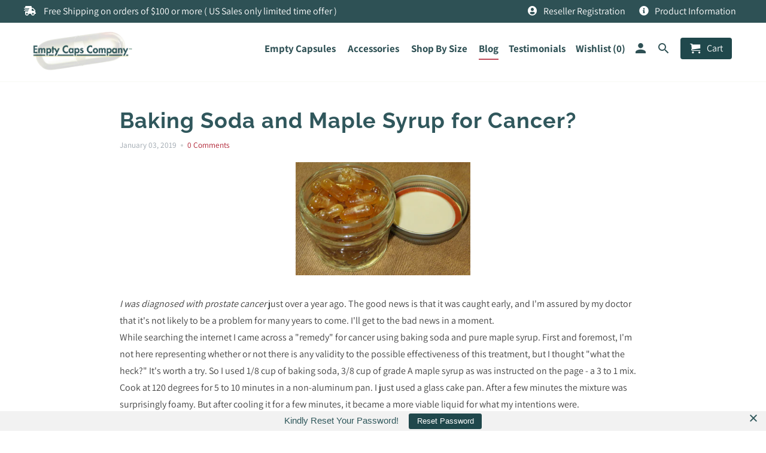

--- FILE ---
content_type: text/css
request_url: https://emptycaps.com/cdn/shop/t/2/assets/styles.scss.css?v=52053701692136512171768423836
body_size: 34065
content:
/** Shopify CDN: Minification failed

Line 856:2 Expected identifier but found "*"
Line 6910:2 Expected identifier but found "*"
Line 6975:2 Expected identifier but found "*"
Line 7009:2 Expected identifier but found "*"
Line 9090:0 Unexpected "767"

**/
/******************************************************************
Theme Name: Retina 4.5.0
Theme URI: https://themes.shopify.com/themes/retina/styles/austin?ref=out-of-the-sandbox
Author: Out of the Sandbox (https://outofthesandbox.com)
Description: Shopify Theme (https://www.shopify.com/?ref=out-of-the-sandbox)
******************************************************************/
/* Table of Content
==================================================
  #Mixins
  #Reset & Basics
  #Fonts
  #Basic Styles
  #Typography
  #Links
  #Lists
  #Menu
  #Images
  #Placeholders
  #Videos
  #Buttons
  #Tabs
  #Forms
  #Tables
  #Misc
  #Site Styles
  #Password Page
  #Divider
  #Accordions
  #Home page - slideshow
  #Home page - Instagram feed
  #Home page - Collection list
  #Home page - Map
  #Home page - Featured product
  #Home page - Image text
  #Home page - Image gallery
  #Home page - Logo list
  #Home page - Testimonials
  #Home page - Contact form
  #Swatch Styles
  #mmenu
  #FlexSlider
  #FancyBox
  #Layout
  #Font-Face
  #Custom Styles */
/* #Mixins
================================================== */
/* #Reset & Basics
================================================== */
html, body, div, span, applet, object, iframe, h1, h2, h3, h4, h5, h6, p, blockquote, pre, a, abbr, acronym, address, big, cite, code, del, dfn, em, img, ins, kbd, q, s, samp, small, strike, strong, sub, sup, tt, var, b, u, i, center, dl, dt, dd, ol, ul, li, fieldset, form, label, legend, table, caption, tbody, tfoot, thead, tr, th, td, article, aside, canvas, details, embed, figure, figcaption, footer, header, hgroup, menu, nav, output, ruby, section, summary, time, mark, audio, video {
  margin: 0;
  padding: 0;
  border: 0;
  font-size: 100%;
  font: inherit; }

article, aside, details, figcaption, figure, footer, header, hgroup, menu, nav, section {
  display: block; }

body {
  line-height: 1; }

ol, ul {
  list-style: none; }

blockquote, q {
  quotes: none; }

blockquote:before, blockquote:after,
q:before, q:after {
  content: '';
  content: none; }

table {
  border-collapse: collapse;
  border-spacing: 0; }

/* #Fonts
================================================== */
@font-face {
  font-family: Assistant;
  font-weight: 400;
  font-style: normal;
  src: url("//emptycaps.com/cdn/fonts/assistant/assistant_n4.9120912a469cad1cc292572851508ca49d12e768.woff2") format("woff2"), url("//emptycaps.com/cdn/fonts/assistant/assistant_n4.6e9875ce64e0fefcd3f4446b7ec9036b3ddd2985.woff") format("woff"); }

@font-face {
  font-family: Assistant;
  font-weight: 700;
  font-style: normal;
  src: url("//emptycaps.com/cdn/fonts/assistant/assistant_n7.bf44452348ec8b8efa3aa3068825305886b1c83c.woff2") format("woff2"), url("//emptycaps.com/cdn/fonts/assistant/assistant_n7.0c887fee83f6b3bda822f1150b912c72da0f7b64.woff") format("woff"); }

@font-face {
  font-family: "Alegreya Sans";
  font-weight: 400;
  font-style: normal;
  src: url("//emptycaps.com/cdn/fonts/alegreya_sans/alegreyasans_n4.e332e76eefe545db0f9180cd382ce06e2f88055f.woff2") format("woff2"), url("//emptycaps.com/cdn/fonts/alegreya_sans/alegreyasans_n4.2f538e6a7581234d2f67054a40fbfd36d80c2e56.woff") format("woff"); }

@font-face {
  font-family: "Alegreya Sans";
  font-weight: 700;
  font-style: normal;
  src: url("//emptycaps.com/cdn/fonts/alegreya_sans/alegreyasans_n7.3d9476fb0ebeda6ade9688d66cdb9524e329b866.woff2") format("woff2"), url("//emptycaps.com/cdn/fonts/alegreya_sans/alegreyasans_n7.f29cc7ebdc42d1112e7f77e7b4655fa02c985111.woff") format("woff"); }

@font-face {
  font-family: "Alegreya Sans";
  font-weight: 400;
  font-style: italic;
  src: url("//emptycaps.com/cdn/fonts/alegreya_sans/alegreyasans_i4.7156278bb23e48db294dc221d52a46fdc0183947.woff2") format("woff2"), url("//emptycaps.com/cdn/fonts/alegreya_sans/alegreyasans_i4.7283a068f87063ea0a478d58f299dd97afe5e064.woff") format("woff"); }

@font-face {
  font-family: "Alegreya Sans";
  font-weight: 700;
  font-style: italic;
  src: url("//emptycaps.com/cdn/fonts/alegreya_sans/alegreyasans_i7.55aed94c5c86deedc38bc8fc0b8f7fe64ec06c3a.woff2") format("woff2"), url("//emptycaps.com/cdn/fonts/alegreya_sans/alegreyasans_i7.b894eb092626c7721e865b7909f1ef5f5df8d3ac.woff") format("woff"); }

@font-face {
  font-family: Raleway;
  font-weight: 700;
  font-style: normal;
  src: url("//emptycaps.com/cdn/fonts/raleway/raleway_n7.740cf9e1e4566800071db82eeca3cca45f43ba63.woff2") format("woff2"), url("//emptycaps.com/cdn/fonts/raleway/raleway_n7.84943791ecde186400af8db54cf3b5b5e5049a8f.woff") format("woff"); }

@font-face {
  font-family: Raleway;
  font-weight: 900;
  font-style: normal;
  src: url("//emptycaps.com/cdn/fonts/raleway/raleway_n9.259346ec38ffc48d01e8e17ed4cc049b1f170535.woff2") format("woff2"), url("//emptycaps.com/cdn/fonts/raleway/raleway_n9.99d512687b4137f65e71bdf1ce52a546b399ea1a.woff") format("woff"); }

@font-face {
  font-family: Raleway;
  font-weight: 700;
  font-style: italic;
  src: url("//emptycaps.com/cdn/fonts/raleway/raleway_i7.6d68e3c55f3382a6b4f1173686f538d89ce56dbc.woff2") format("woff2"), url("//emptycaps.com/cdn/fonts/raleway/raleway_i7.ed82a5a5951418ec5b6b0a5010cb65216574b2bd.woff") format("woff"); }

@font-face {
  font-family: Raleway;
  font-weight: 900;
  font-style: italic;
  src: url("//emptycaps.com/cdn/fonts/raleway/raleway_i9.78e3fc385fa8e4cbdeb4270bb9732c7bebef95ab.woff2") format("woff2"), url("//emptycaps.com/cdn/fonts/raleway/raleway_i9.2e82488dbbc2b805837d082d6ac2fe85b4e2afd1.woff") format("woff"); }

@font-face {
  font-family: Assistant;
  font-weight: 400;
  font-style: normal;
  src: url("//emptycaps.com/cdn/fonts/assistant/assistant_n4.9120912a469cad1cc292572851508ca49d12e768.woff2") format("woff2"), url("//emptycaps.com/cdn/fonts/assistant/assistant_n4.6e9875ce64e0fefcd3f4446b7ec9036b3ddd2985.woff") format("woff"); }

@font-face {
  font-family: Assistant;
  font-weight: 700;
  font-style: normal;
  src: url("//emptycaps.com/cdn/fonts/assistant/assistant_n7.bf44452348ec8b8efa3aa3068825305886b1c83c.woff2") format("woff2"), url("//emptycaps.com/cdn/fonts/assistant/assistant_n7.0c887fee83f6b3bda822f1150b912c72da0f7b64.woff") format("woff"); }

@font-face {
  font-family: Assistant;
  font-weight: 200;
  font-style: normal;
  src: url("//emptycaps.com/cdn/fonts/assistant/assistant_n2.0997f4146488419d665c5365cedadead1504c8c3.woff2") format("woff2"), url("//emptycaps.com/cdn/fonts/assistant/assistant_n2.1b1c9448deec5b9e91cbc2835e0540f963d278b6.woff") format("woff"); }

@font-face {
  font-family: Raleway;
  font-weight: 700;
  font-style: normal;
  src: url("//emptycaps.com/cdn/fonts/raleway/raleway_n7.740cf9e1e4566800071db82eeca3cca45f43ba63.woff2") format("woff2"), url("//emptycaps.com/cdn/fonts/raleway/raleway_n7.84943791ecde186400af8db54cf3b5b5e5049a8f.woff") format("woff"); }

@font-face {
  font-family: Raleway;
  font-weight: 900;
  font-style: normal;
  src: url("//emptycaps.com/cdn/fonts/raleway/raleway_n9.259346ec38ffc48d01e8e17ed4cc049b1f170535.woff2") format("woff2"), url("//emptycaps.com/cdn/fonts/raleway/raleway_n9.99d512687b4137f65e71bdf1ce52a546b399ea1a.woff") format("woff"); }

@font-face {
  font-family: Raleway;
  font-weight: 700;
  font-style: italic;
  src: url("//emptycaps.com/cdn/fonts/raleway/raleway_i7.6d68e3c55f3382a6b4f1173686f538d89ce56dbc.woff2") format("woff2"), url("//emptycaps.com/cdn/fonts/raleway/raleway_i7.ed82a5a5951418ec5b6b0a5010cb65216574b2bd.woff") format("woff"); }

@font-face {
  font-family: Raleway;
  font-weight: 900;
  font-style: italic;
  src: url("//emptycaps.com/cdn/fonts/raleway/raleway_i9.78e3fc385fa8e4cbdeb4270bb9732c7bebef95ab.woff2") format("woff2"), url("//emptycaps.com/cdn/fonts/raleway/raleway_i9.2e82488dbbc2b805837d082d6ac2fe85b4e2afd1.woff") format("woff"); }

@font-face {
  font-family: Raleway;
  font-weight: 400;
  font-style: normal;
  src: url("//emptycaps.com/cdn/fonts/raleway/raleway_n4.2c76ddd103ff0f30b1230f13e160330ff8b2c68a.woff2") format("woff2"), url("//emptycaps.com/cdn/fonts/raleway/raleway_n4.c057757dddc39994ad5d9c9f58e7c2c2a72359a9.woff") format("woff"); }

@font-face {
  font-family: Raleway;
  font-weight: 700;
  font-style: normal;
  src: url("//emptycaps.com/cdn/fonts/raleway/raleway_n7.740cf9e1e4566800071db82eeca3cca45f43ba63.woff2") format("woff2"), url("//emptycaps.com/cdn/fonts/raleway/raleway_n7.84943791ecde186400af8db54cf3b5b5e5049a8f.woff") format("woff"); }

@font-face {
  font-family: Raleway;
  font-weight: 400;
  font-style: italic;
  src: url("//emptycaps.com/cdn/fonts/raleway/raleway_i4.aaa73a72f55a5e60da3e9a082717e1ed8f22f0a2.woff2") format("woff2"), url("//emptycaps.com/cdn/fonts/raleway/raleway_i4.650670cc243082f8988ecc5576b6d613cfd5a8ee.woff") format("woff"); }

@font-face {
  font-family: Raleway;
  font-weight: 700;
  font-style: italic;
  src: url("//emptycaps.com/cdn/fonts/raleway/raleway_i7.6d68e3c55f3382a6b4f1173686f538d89ce56dbc.woff2") format("woff2"), url("//emptycaps.com/cdn/fonts/raleway/raleway_i7.ed82a5a5951418ec5b6b0a5010cb65216574b2bd.woff") format("woff"); }

@font-face {
  font-family: Assistant;
  font-weight: 400;
  font-style: normal;
  src: url("//emptycaps.com/cdn/fonts/assistant/assistant_n4.9120912a469cad1cc292572851508ca49d12e768.woff2") format("woff2"), url("//emptycaps.com/cdn/fonts/assistant/assistant_n4.6e9875ce64e0fefcd3f4446b7ec9036b3ddd2985.woff") format("woff"); }

@font-face {
  font-family: Assistant;
  font-weight: 700;
  font-style: normal;
  src: url("//emptycaps.com/cdn/fonts/assistant/assistant_n7.bf44452348ec8b8efa3aa3068825305886b1c83c.woff2") format("woff2"), url("//emptycaps.com/cdn/fonts/assistant/assistant_n7.0c887fee83f6b3bda822f1150b912c72da0f7b64.woff") format("woff"); }

/* #Basic Styles
================================================== */
body {
  background-color: #ffffff;
  font-family: Assistant, sans-serif;
  font-weight: 400;
  font-size: 16px;
  text-transform: none;
  color: #404040;
  line-height: 1.8em;
  -webkit-font-smoothing: antialiased;
  -moz-osx-font-smoothing: grayscale;
  font-smoothing: antialiased; }

#content_wrapper {
  background-color: #ffffff; }

::-moz-selection {
  background-color: #000;
  color: #fff; }

::selection {
  background: #FFF7B6;
  color: black; }

abbr {
  border-bottom: 1px dotted #f8f9f5; }

/* #Typography
================================================== */
.logo {
  font-family: "Alegreya Sans", sans-serif;
  font-weight: 400;
  font-size: 26px;
  text-transform: uppercase;
  color: #303030; }

.feature_image .logo a,
.feature_image .logo a:hover,
.feature_image .logo a:visited,
.feature_image .logo a:active {
  color: #ffffff; }

.logo a,
.logo a:hover,
.logo a:visited,
.logo a:active,
.feature_image .header_bar .logo a,
.header_bar .logo a,
.header_bar .logo a:hover,
.header_bar .logo a:visited,
.header_bar .logo a:active {
  color: #303030; }

.mobile_logo {
  display: none;
  text-align: center; }
  .mobile_logo .logo a {
    margin: 40px auto 0 auto; }
  @media (max-width: 767px) {
    .mobile_logo {
      display: block; } }

h1,
h2,
h3,
h4,
h5,
h6,
.collection_title,
.title a,
.title a:visited,
.section-header a,
.section-header a:visited,
.headline,
.subtitle {
  font-family: Raleway, sans-serif;
  font-size: 36px;
  font-weight: 700;
  text-transform: none;
  line-height: 1.5;
  color: #30575c;
  display: block;
  letter-spacing: 1px;
  text-rendering: optimizeLegibility;
  -webkit-font-smoothing: antialiased;
  -moz-osx-font-smoothing: grayscale; }
  @media (max-width: 767px) {
    h1,
    h2,
    h3,
    h4,
    h5,
    h6,
    .collection_title,
    .title a,
    .title a:visited,
    .section-header a,
    .section-header a:visited,
    .headline,
    .subtitle {
      font-size: 28px; } }

h1 a,
h2 a,
h3 a,
h4 a,
h5 a,
h6 a,
.collection_title {
  font-weight: inherit; }

h1 a,
h1 a:visited,
.collection_title a,
.collection_title a:visited {
  color: #30575c; }

h1 a:hover,
h1 a:active,
.collection_title a:hover,
.collection_title a:active {
  color: #af1f31; }

h1,
.h1,
h1.home,
h2.title,
.collection_title {
  font-size: 36px;
  line-height: 1.5em;
  margin: 0 auto 30px;
  clear: both;
  font-weight: 700;
  padding-top: 4px; }

h1.product_name {
  margin-bottom: 15px; }

h1.article_name {
  margin-bottom: 0; }

h2,
.h2 {
  font-family: Raleway, sans-serif;
  font-size: 32px;
  font-weight: 700;
  text-transform: none;
  line-height: 1.5;
  color: #30575c;
  display: block;
  letter-spacing: 1px;
  text-rendering: optimizeLegibility;
  -webkit-font-smoothing: antialiased;
  -moz-osx-font-smoothing: grayscale;
  margin-bottom: 0;
  font-weight: bold;
  line-height: 1.5em; }
  @media (max-width: 767px) {
    h2,
    .h2 {
      font-size: 25px; } }

h2.article_title {
  margin: 0;
  font-size: 22px; }

h2.article_title a {
  color: #30575c; }

h3,
.h3,
h1.blog_title {
  font-family: Raleway, sans-serif;
  font-size: 28px;
  font-weight: 700;
  text-transform: none;
  line-height: 1.5;
  color: #30575c;
  display: block;
  letter-spacing: 1px;
  text-rendering: optimizeLegibility;
  -webkit-font-smoothing: antialiased;
  -moz-osx-font-smoothing: grayscale;
  line-height: 35px;
  margin: 0 auto 15px 0;
  text-align: left;
  font-weight: 500; }
  @media (max-width: 767px) {
    h3,
    .h3,
    h1.blog_title {
      font-size: 22px; } }

h1.collection_title,
div.collection_title {
  margin-bottom: 0;
  line-height: 36px;
  display: inline; }

h1.collection_title_tags,
div.collection_title_tags {
  padding-right: 25px;
  border-right: solid 1px #f8f9f5; }

h4,
.h4,
h4.title a,
h6.title {
  font-family: Raleway, sans-serif;
  font-size: 25px;
  font-weight: 700;
  text-transform: none;
  line-height: 1.5;
  color: #30575c;
  display: block;
  letter-spacing: 1px;
  text-rendering: optimizeLegibility;
  -webkit-font-smoothing: antialiased;
  -moz-osx-font-smoothing: grayscale;
  line-height: 32px;
  margin: 0 0 1em 0;
  font-weight: bold;
  padding: 0;
  border-top: 1px solid #30585c;
  border-bottom: 1px solid #30585c;
  padding: 7px 0;
  color: #30575c; }
  @media (max-width: 767px) {
    h4,
    .h4,
    h4.title a,
    h6.title {
      font-size: 20px; } }

h4.title a {
  border: 0;
  padding: 0;
  margin: 0; }

h5,
.h5 {
  font-size: 16px;
  padding-bottom: 1em; }

h5.sub_title {
  padding-bottom: 0;
  text-transform: capitalize; }

h6,
.h6,
h6.title {
  font-size: 14px;
  padding: 5px 0; }

.sub-footer h6.title {
  color: #20484c; }

.headline {
  font-size: 26px; }

.subheader {
  color: #777; }

p {
  margin: 0 0 15px;
  font-style: normal;
  line-height: 1.8em; }

p img {
  margin: 0; }

sub {
  font-size: 60%; }

em,
i {
  font-style: italic; }

strong,
b {
  font-weight: bold; }

small {
  font-size: 90%; }

.feature img {
  position: relative;
  top: 7px;
  margin-right: 5px;
  width: 25px;
  height: 25px; }

.feature p {
  font-size: smaller; }

.promo_banner--true .promo_banner_mobile {
  display: none; }
  @media (max-width: 767px) {
    .promo_banner--true .promo_banner_mobile {
      position: relative;
      top: 40px;
      display: block;
      z-index: 1000; } }

.promo_banner--true .header .promo_banner,
.promo_banner--true .promo_banner,
.promo_banner--true .promo_banner {
  display: block; }

.header .promo_banner,
.promo_banner,
.promo_banner_mobile {
  display: none;
  padding: 5px 0;
  position: relative; }
  .header .promo_banner p,
  .promo_banner p,
  .promo_banner_mobile p {
    text-align: center;
    font-size: 1rem;
    font-family: Assistant, sans-serif;
    text-transform: none;
    display: block;
    letter-spacing: 0px;
    text-rendering: optimizeLegibility;
    margin-bottom: 0; }
    .header .promo_banner p:visited,
    .promo_banner p:visited,
    .promo_banner_mobile p:visited {
      text-decoration: none;
      outline: 0;
      transition: color .1s linear; }
  .header .promo_banner .icon-close,
  .promo_banner .icon-close,
  .promo_banner_mobile .icon-close {
    position: absolute;
    top: 75%;
    right: 0;
    margin-right: 8px;
    line-height: 1;
    -ms-transform: translateY(-50%);
    -webkit-transform: translateY(-50%);
    transform: translateY(-50%);
    font-size: 12px;
    z-index: 1001;
    cursor: pointer; }

.excerpt {
  margin-bottom: 7px; }

/*  Blockquotes  */
blockquote,
blockquote p {
  font-size: 17px;
  line-height: 24px;
  font-style: italic; }

blockquote {
  margin: 0 0 20px;
  padding: 9px 20px 0 19px;
  border-left: 1px solid #f8f9f5; }

blockquote cite {
  display: block;
  font-size: 12px;
  color: #555; }

blockquote cite:before {
  content: "\2014 \0020"; }

blockquote cite a,
blockquote cite a:visited,
blockquote cite a:visited {
  color: #555; }

hr {
  border: solid #f8f9f5;
  border-width: 1px 0 0;
  clear: both;
  margin: 12px 0;
  height: 0; }

.quote {
  font-size: 16px;
  line-height: 22px;
  text-align: center;
  margin: 0 0 20px 0;
  font-style: italic; }

.featured_text {
  font-size: 22px;
  line-height: 42px;
  margin-bottom: 0; }

div.section.collection_description {
  margin: 0 0 1.5em 0; }

/* #Page and Product Details Template
================================================== */
.product-details-section > div > .container,
.page-details-section > div > .container {
  padding: 0; }
.product-details-section .title,
.page-details-section .title {
  margin-top: 0; }
.product-details-section .article,
.page-details-section .article {
  padding-bottom: 0; }
.product-details-section div.container .featured_products,
.page-details-section div.container .featured_products {
  padding-top: 0; }
.product-details-section .stretch img,
.page-details-section .stretch img {
  width: 100%; }
.product-details-section .page-quote,
.page-details-section .page-quote {
  font-size: 18px;
  line-height: 18px;
  text-align: center;
  padding: 7px 0px !important;
  text-transform: uppercase;
  border-bottom: 1px solid #30585c;
  border-top: 1px solid #30585c; }
  .product-details-section .page-quote p,
  .page-details-section .page-quote p {
    margin: 0; }

.rich_text__image {
  max-width: 200px;
  margin: 0 auto 20px; }

/* #Links
================================================== */
a, a:visited {
  color: #af1f31;
  text-decoration: none;
  outline: 0;
  -webkit-transition: color .1s linear;
  -moz-transition: color .1s linear;
  -o-transition: color .1s linear;
  -ms-transition: color .1s linear;
  transition: color .1s linear; }

a:hover, a:focus {
  color: #2e5054; }

a, button, input, select, textarea, label, summary {
  touch-action: manipulation; }

/* #Lists
================================================== */
ul, ol {
  margin-bottom: 20px; }

ul {
  list-style: circle outside; }

ol {
  list-style: decimal; }

ul, ol, ul.square, ul.circle, ul.disc {
  margin-left: 30px; }

ul.square {
  list-style: square outside; }

ul.circle {
  list-style: circle outside; }

ul.disc {
  list-style: disc outside; }

ul ul, ul ol,
ol ol, ol ul {
  margin: 4px 0 5px 30px;
  font-size: 90%; }

ul ul li, ul ol li,
ol ol li, ol ul li {
  margin-bottom: 6px; }

li {
  margin-bottom: 0px; }

ul.large li {
  line-height: 21px; }

ul.none {
  list-style: none outside;
  margin-left: 0; }

ul.border {
  list-style: none outside;
  line-height: 26px; }

ul.border li {
  border-bottom: 1px solid #f8f9f5;
  list-style: none outside none;
  padding: 12px 0;
  margin-bottom: 0; }

/* #Menu
================================================== */
.header {
  z-index: 1000;
  width: 100%;
  position: absolute;
  -webkit-transition: all .4s ease;
  -moz-transition: all .4s ease;
  -o-transition: all .4s ease;
  -ms-transition: all .4s ease;
  transition: all .4s ease;
  transition-property: background, transform !important; }

.header.behind-menu--false {
  background: white;
  background: white; }

.header.behind-menu--true:not(.header_bar) {
  background: white;
  background: white; }

.header.behind-menu--true:not(.header_bar) {
  background: rgba(159, 159, 159, 0.32941);
  border: 0; }

.header--content-behind {
  position: absolute;
  z-index: 200;
  width: 100%; }
  @media (max-width: 767px) {
    .header--content-behind {
      position: static; } }

.header_bar {
  border-bottom: solid 1px #f8f9f5;
  background: white;
  background: white; }
  @media (max-width: 767px) {
    .header_bar {
      border-bottom: 0; } }

.header_bar a,
.header_bar a:visited {
  color: #2e5054;
  text-shadow: none !important; }

.header div.container {
  padding-bottom: 5px;
  padding-top: 5px; }

.homepage_slider__flex-caption .action_button {
  background: #2e5155 !important;
  border: 0 !important; }

#header {
  display: -webkit-box;
  display: -moz-box;
  display: -ms-flexbox;
  display: -webkit-flex;
  display: flex;
  -webkit-justify-content: space-between;
  -moz-justify-content: space-between;
  -ms-justify-content: space-between;
  justify-content: space-between;
  -ms-flex-pack: space-between;
  background: #f5f5f5;
  border-bottom: 1px solid #f8f9f5;
  color: #2e5054;
  font-size: 16px;
  font-weight: bold;
  text-align: center;
  line-height: 40px;
  height: 40px;
  z-index: 1000;
  width: 100%;
  top: 0;
  opacity: 0.95;
  -webkit-box-sizing: border-box;
  -moz-box-sizing: border-box;
  box-sizing: border-box; }
  @media (min-width: 768px) {
    #header {
      display: none; } }

#header a {
  color: #2e5054;
  font-size: 32px;
  display: block;
  height: 40px;
  position: relative;
  top: 0;
  z-index: 1;
  left: 15px;
  font-size: 25px; }
  #header a.mobile_logo_inside {
    margin-left: -30px; }

div#header a span {
  display: inline;
  position: relative;
  top: -2px; }

#header a.right {
  left: auto;
  right: 15px;
  font-size: 20px; }

#header a.icon-menu span {
  top: -4px; }

.nav {
  text-align: left; }

.nav ul {
  display: block;
  border: none;
  padding: 0;
  margin: 0; }

.nav ul li {
  display: inline-block;
  position: relative;
  line-height: 18px;
  margin: 0;
  border: 0; }

.nav ul li {
  *display: inline; }

.nav ul li a.top-link::after,
.nav ul li a.active::after {
  position: absolute;
  top: 100%;
  left: 0;
  width: 100%;
  height: 2px;
  background-color: #af1f31 !important;
  content: '';
  opacity: 0;
  transition: opacity 0.3s, transform 0.3s;
  -ms-transform: translateY(10px);
  -webkit-transform: translateY(10px);
  transform: translateY(10px); }

.feature_image .nav ul li a.active::after,
.feature_image .nav ul li a.top-link::after {
  background-color: #ffffff; }

.feature_image .header_bar .nav ul li a.active::after,
.feature_image .header_bar .nav ul li a.top-link::after {
  background-color: #2e5054; }

.nav ul li a.top-link:hover::after,
.nav ul li a.top-link:focus::after,
.nav ul li a.active::after {
  opacity: 0.8;
  -ms-transform: translateY(0px);
  -webkit-transform: translateY(0px);
  transform: translateY(0px); }

.nav ul li:hover a.dropdown-link::after {
  background-color: transparent !important; }

.nav ul li a.dropdown-link {
  padding: 10px 2px 10px 1px;
  z-index: 1006;
  border: solid 1px transparent;
  border-bottom: 0;
  border-radius: 5px;
  background: none !important;
  border: 0 !important; }

.homepage_slider .headline {
  /*font-family: beyond the mountains !important;*/
  line-height: normal;
  margin-bottom: 25px !important;
  text-shadow: 1px 3px 1px #000607; }

.homepage_slider__flex-caption .subtitle {
  font-weight: bold;
  text-shadow: 1px 2px 3px #000;
  font-size: 14px; }

@media (min-width: 768px) {
  li.sub-menu:hover a.dropdown-link {
    z-index: 1008; } }

@media (min-width: 768px) {
  li.sub-menu:hover .dropdown {
    z-index: 1007; } }

.nav ul li:hover a.dropdown-link,
.feature_image .header .nav ul li:hover a.dropdown-link {
  background-color: #f5f5f5;
  border: solid 1px #f8f9f5;
  border-bottom: none;
  color: #2e5054; }

.nav a, .nav a:visited,
.nav a:active, #header a span,
.nav a.icon-cart span,
.search-close,
.feature_image div.header_bar .nav a,
.feature_image div.header_bar .nav a:visited {
  font-family: Assistant, sans-serif;
  font-weight: 400;
  font-size: 16px;
  text-transform: none;
  color: #2e5054;
  position: relative;
  display: block;
  letter-spacing: 0px;
  padding-bottom: 8px; }

.feature_image .header .nav a,
.feature_image .header .nav a:visited {
  color: #ffffff; }

.feature_image .header .nav a.icon-cart {
  color: #2e5054;
  text-shadow: none; }

.feature_image .header .nav a:hover,
.feature_image .header .nav a:focus {
  color: #245258; }

body:not(.feature_image) .content.container > div:first-child {
  padding-top: 40px; }

.content.container > div:first-child {
  padding-top: 0px; }

.nav a.icon-cart span {
  display: inline; }

.nav ul.search_nav {
  margin-bottom: 5px; }

.nav ul li a:hover,
nav ul li a:focus,
.nav a.icon-cart:hover span,
.search-close:hover {
  color: #245258 !important; }

.primary_logo,
.secondary_logo {
  display: none; }

.secondary-logo--true .primary_logo {
  display: none; }
.secondary-logo--true .secondary_logo {
  display: block; }
@media (max-width: 767px) {
  .secondary-logo--true img.primary_logo {
    display: block; }
  .secondary-logo--true img.secondary_logo {
    display: none; } }

.header_bar .primary_logo,
.secondary-logo--false .primary_logo {
  display: block; }
.header_bar .secondary_logo,
.secondary-logo--false .secondary_logo {
  display: none; }

.logo {
  padding: 0; }

.nav ul.menu li {
  padding: 10px 7px 10px 7px; }

.nav.mobile_hidden li a {
  font-weight: 600;
  font-size: 17px; }

.nav ul li .cart-button,
input.guest_button,
input[type="button"].guest_button {
  background-color: #20484c;
  padding: 8px 15px 8px 15px;
  border-radius: 4px; }

input[type="submit"].guest_button,
input[type="button"].guest_button {
  color: #2e5054;
  box-shadow: none; }

.nav ul li .cart-button span {
  padding-left: 5px;
  top: -1px; }

.cart_count {
  position: absolute;
  left: 24px;
  top: -7px;
  background-color: #be4b5a;
  padding: 0 4px;
  border-radius: 4px;
  color: #fff;
  font-size: 11px;
  font-family: "Arial","Helvetica",sans-serif;
  font-weight: bold;
  border-bottom: 1px solid #ffffff;
  border-left: 1px solid #ffffff;
  line-height: 15px;
  text-align: center; }

input[type="submit"].guest_button,
input[type="submit"].guest_button:hover {
  background-color: #20484c; }

input[type="submit"].guest_button:hover {
  color: #af1f31; }

/* sub-levels link */
.menu ul a, .menu li:hover > ul a, .feature_image .header .nav ul.menu ul li a {
  white-space: nowrap;
  padding: 8px 15px;
  background: none;
  text-align: left;
  color: #2e5054; }

.feature_image .header .nav ul.menu ul li a.sub-link {
  padding: 5px 0 5px 24px; }

/* sub-level ul */
.dropdown {
  background-color: #f5f5f5;
  background-color: rgba(245, 245, 245, 0.83137) !important;
  border: solid 1px #f8f9f5;
  display: none;
  position: absolute;
  left: 7px;
  top: 45px;
  z-index: 1005;
  min-width: 250px;
  padding: 10px 0; }

.dropdown-wide {
  min-width: 500px; }

.dropdown-wide ul li a {
  word-wrap: break-word; }

.dropdown-left {
  right: 3px;
  left: inherit; }

.dropdown a {
  text-shadow: none !important; }

.nav ul.menu ul {
  width: 49%;
  float: left;
  display: inline; }

.nav ul.menu ul li {
  display: block;
  text-align: left;
  padding: 0;
  z-index: 1005; }

.nav ul.menu ul li a {
  border: 0; }

.nav ul.menu ul li a.sub-link {
  font-weight: normal;
  font-size: 15px;
  padding: 5px 0 5px 24px;
  text-transform: none;
  display: block;
  width: 100%; }

/* show dropdown ul on hover */
.menu li:hover > .dropdown {
  display: block; }

select.currencies {
  padding: 8px 8px 8px 12px;
  border: 0;
  font-size: 14px;
  background-color: #20484c;
  color: #2e5054;
  margin-bottom: 0 !important;
  min-width: 65px; }

.menu-toggle {
  float: right;
  position: relative;
  top: -1px;
  padding: 0 10px;
  font-size: 18px;
  cursor: pointer;
  transition: transform 0.3s linear; }
  .menu-toggle.active {
    -ms-transform: rotate(90deg);
    -webkit-transform: rotate(90deg);
    transform: rotate(90deg); }

.container div.collection_nav {
  margin-bottom: 1.5em; }

.collection_menu, .collection_menu li {
  display: inline;
  list-style: none;
  border: none;
  position: relative;
  top: -3px;
  margin: 0; }

.collection_menu li {
  padding-left: 25px; }

.sidebar a,
.sidebar a:visited {
  color: #404040; }

.sidebar a:hover,
.sidebar a:active {
  color: #af1f31; }

.sidebar li a {
  display: inline-block; }
  @media only screen and (min-width: 768px) and (max-width: 1024px) {
    .sidebar li a {
      width: 70%; } }

.sidebar li .menu-toggle {
  display: inline-block; }
  @media only screen and (min-width: 768px) and (max-width: 1024px) {
    .sidebar li .menu-toggle {
      width: 9%; } }

.content_block.toggle_list {
  padding-right: 15px; }
  .content_block.toggle_list a {
    display: inline;
    position: static;
    padding-left: 0;
    margin-left: 0;
    border-left: none;
    color: #af1f31; }
    .content_block.toggle_list a:hover {
      border-left: none;
      color: #2e5054; }

.toggle_list a {
  position: relative;
  left: -8px;
  padding-left: 8px;
  border-left: solid 4px transparent;
  -webkit-transition: border 200ms ease-out;
  -moz-transition: border 200ms ease-out;
  -o-transition: border 200ms ease-out; }

.toggle_list a.active,
.toggle_list li.active a,
.toggle_list a:hover,
.sidebar a.active--default {
  border-left: solid 4px #af1f31; }

.sidebar li ul {
  display: none;
  margin: 10px 0 0 15px;
  font-size: 15px; }
  .sidebar li ul.active {
    display: block; }

.sidebar li ul li {
  margin-bottom: 0;
  padding-bottom: 10px; }
  .sidebar li ul li:last-child {
    padding-bottom: 0; }

#search {
  display: none;
  -o-transition-duration: .25s;
  -moz-transition-duration: .25s;
  -webkit-transition-duration: .25s;
  transition-duration: .25s;
  background: #f9f9f9;
  background: rgba(249, 249, 249, 0.95);
  width: 100%;
  height: 100%;
  left: 0;
  top: 0;
  z-index: 900;
  position: fixed;
  text-align: center;
  overflow: hidden;
  -moz-box-sizing: border-box;
  -webkit-box-sizing: border-box;
  box-sizing: border-box;
  -o-transition-property: opacity;
  -moz-transition-property: opacity;
  -webkit-transition-property: opacity;
  transition-property: opacity;
  -o-transition-timing-function: ease-in-out;
  -moz-transition-timing-function: ease-in-out;
  -webkit-transition-timing-function: ease-in-out;
  transition-timing-function: ease-in-out;
  -o-transition-duration: 0s;
  -moz-transition-duration: 0s;
  -webkit-transition-duration: 0s;
  transition-duration: 0s;
  -webkit-backface-visibility: hidden;
  -moz-backface-visibility: hidden;
  -ms-backface-visibility: hidden;
  backface-visibility: hidden; }

.search-close {
  padding-top: 125px;
  font-size: 32px;
  cursor: pointer;
  font-family: "HelveticaNeue-Light", "Helvetica Neue Light", "Helvetica Neue", Helvetica, Arial, sans-serif !important;
  font-weight: 300; }

#search form {
  z-index: 950;
  padding-top: 50px;
  clear: both; }

#search form input {
  width: 100%;
  -moz-box-sizing: border-box;
  -webkit-box-sizing: border-box;
  box-sizing: border-box;
  border: solid 1px #8a898a;
  padding: 16px 15px;
  font-size: 26px; }

.blog_search {
  position: relative; }

.blog_search .icon-search {
  position: absolute;
  font-size: 14px;
  top: 9px;
  left: 12px;
  cursor: pointer; }

.blog_search .search_box {
  padding-left: 36px; }

/* #Images
================================================== */
/*
  The purpose of the below declaration is to make sure images don't
  exceed the width of columns they are put into when resizing window.
  Unfortunately, this declaration breaks certain lightbox, slider or other plugins,
  so the best solution is to individually call these properties on images that
  are children of the grid that you want to resize with grid.
*/
.product_row img, .product_image_col img, .article img, .article_image img, .section img, .thumbnail img, .logo img, .page img, .sidebar img, .cart_image img, .sub-footer img, #target img {
  max-width: 100%;
  height: auto; }

.logo img {
  width: 175px; }

.zoomImg {
  max-width: inherit !important;
  cursor: pointer; }

.description_wide img {
  width: 100%; }

.full-width-image {
  width: 100%; }

/* Lazyloading styles */
@-webkit-keyframes shimmer {
  0% {
    opacity: 100%; }

  50% {
    opacity: 50%; }

  100% {
    opacity: 100%; } }

@-moz-keyframes shimmer {
  0% {
    opacity: 100%; }

  50% {
    opacity: 50%; }

  100% {
    opacity: 100%; } }

@keyframes shimmer {
  0% {
    opacity: 100%; }

  50% {
    opacity: 50%; }

  100% {
    opacity: 100%; } }

.lazyload--fade-in {
  -webkit-filter: contrast(0%) brightness(190%);
  filter: contrast(0%) brightness(190%);
  transition: filter 0.4s, -webkit-filter 0.4s;
  -webkit-animation: shimmer 0.1s ease infinite;
  -moz-animation: shimmer 0.1s ease infinite;
  animation: shimmer 0.1s ease infinite; }
  .lazyload--fade-in.lazyloaded {
    -webkit-animation: inherit;
    -moz-animation: inherit;
    animation: inherit;
    -webkit-filter: contrast(100%) brightness(100%);
    filter: contrast(100%) brightness(100%); }

@-webkit-keyframes mirage {
  0% {
    background-position: 0% 5%; }

  50% {
    background-position: 100% 96%; }

  100% {
    background-position: 0% 5%; } }

@-moz-keyframes mirage {
  0% {
    background-position: 0% 5%; }

  50% {
    background-position: 100% 96%; }

  100% {
    background-position: 0% 5%; } }

@keyframes mirage {
  0% {
    background-position: 0% 5%; }

  50% {
    background-position: 100% 96%; }

  100% {
    background-position: 0% 5%; } }

.lazyload--mirage + .transition-helper {
  content: '';
  position: absolute;
  background: linear-gradient(275deg, #f3f3f3, white);
  background-size: 400% 400%;
  -webkit-animation: mirage 8s ease infinite;
  -moz-animation: mirage 8s ease infinite;
  animation: mirage 8s ease infinite;
  top: 0;
  left: 0;
  right: 0;
  bottom: 0;
  transition: opacity 0.2s linear; }

.lazyload--mirage.lazyloaded + .transition-helper {
  opacity: 0;
  pointer-events: none; }

img[data-sizes="auto"] {
  display: block;
  width: 100%;
  margin-left: auto;
  margin-right: auto; }

.image__container {
  display: block;
  margin-left: auto;
  margin-right: auto;
  position: relative; }

/* #Placeholders
================================================== */
.placeholder-svg {
  fill: rgba(42, 81, 86, 0.45);
  background-color: rgba(42, 81, 86, 0.2);
  width: 100%;
  height: 100%;
  max-width: 100%;
  max-height: 100%;
  box-sizing: border-box;
  display: block;
  border: 1px solid rgba(42, 81, 86, 0.3); }

.placeholder-svg--banner,
.placeholder-svg--slideshow,
.placeholder-svg--video {
  min-height: 400px;
  max-height: 600px; }

.image-with-text-section .placeholder-svg,
.block__image-with-text .placeholder-svg,
.featured-product-section .placeholder-svg {
  max-height: 350px; }

.gallery-bar .gallery_image:nth-child(even) .placeholder-svg {
  background-color: rgba(42, 81, 86, 0.45); }

.placeholder-svg--video,
.placeholder-svg--banner,
.placeholder-svg--slideshow,
.featured-promotions-section .placeholder-svg {
  background-color: rgba(42, 81, 86, 0.45);
  border: 0; }

/* #Videos
================================================== */
/*
  For YouTube and Vimeo videos, wrap the embedded code snippet
  in a <div class="video-container"><div> tags to allow it to resize.
  For example:
  <div class="video-container youtube">
    <div>
     <iframe width="853" height="480" src="//www.youtube.com/embed/mSfXRb4W-R0?rel=0" frameborder="0" allowfullscreen></iframe>
    </div>
  </div>
*/
.video-container > div {
  position: relative; }

.video-container iframe {
  position: absolute;
  top: 0;
  left: 0;
  width: 100%;
  height: 100%; }

.vimeo {
  max-width: 830px; }

.vimeo > div {
  padding-top: 56.26506%; }

.youtube {
  max-width: 853px; }

.youtube > div {
  padding-top: 56.271981%; }

.slideshow-video-container {
  position: relative;
  padding-bottom: 56.25%;
  padding-top: 25px;
  height: 0;
  overflow: hidden; }

.slideshow-video-container iframe,
.slideshow-video-container object,
.slideshow-video-container embed {
  position: absolute;
  top: 0;
  left: 0;
  width: 100%;
  height: 100%; }

.video-wrapper {
  width: 600px;
  max-width: 100%; }

video {
  display: block;
  width: 100%;
  height: auto; }

/* #Buttons
================================================== */
a.button,
button,
input[type="submit"],
input[type="reset"],
input[type="button"],
.action_button,
a.action_button,
input.action_button[type="submit"],
input.action_button[type="button"],
button.shopify-payment-button__button.shopify-payment-button__button--unbranded {
  background: #30575c;
  color: #ffffff;
  border: 0;
  padding: 10px 20px;
  text-align: center;
  cursor: pointer;
  font-family: Assistant, sans-serif;
  border-radius: 50px !important;
  font-weight: bold;
  font-size: 16px;
  text-transform: uppercase;
  display: inline-block;
  transition: all 200ms ease 0s;
  -webkit-appearance: none;
  border-radius: 4px;
  box-shadow: inset 0 -3px rgba(0, 0, 0, 0.1);
  -webkit-font-smoothing: antialiased;
  font-smoothing: antialiased;
  -webkit-appearance: none;
  box-sizing: border-box; }

a.button,
a.action_button,
a {
  cursor: default; }
  a.button[href],
  a.action_button[href],
  a[href] {
    cursor: pointer; }

a.button:hover,
button:hover,
input[type="submit"]:hover,
input[type="reset"]:hover,
input[type="button"]:hover,
.action_button:hover,
input.action_button[type="submit"]:hover,
input.action_button[type="button"]:hover,
button.shopify-payment-button__button.shopify-payment-button__button--unbranded:hover {
  background: #2e5054;
  transition: all 200ms ease 0s;
  color: #ffffff; }

.add_to_cart,
#cart_form .add_to_cart,
.product_form input.add_to_cart {
  width: 100%;
  margin-top: 0px; }

.disabled {
  pointer-events: none; }

.amazon-payments-pay-button {
  display: block !important;
  text-align: center; }

.add_to_cart.action_button {
  min-height: 44px;
  margin-bottom: 0; }

.action_button.action_button--secondary {
  border: 1px solid #30575c;
  box-shadow: none;
  line-height: 1.2;
  padding: 10px 0;
  min-height: 44px;
  border-radius: 4px; }

.shopify-payment-button {
  position: relative;
  width: 50%; }

.shopify-payment-button button {
  line-height: 1.2;
  padding-top: 11px;
  padding-bottom: 11px;
  margin-bottom: 0; }

.shopify-payment-button__button.shopify-payment-button__button--branded,
.shopify-payment-button__button--unbranded {
  overflow: hidden;
  min-height: 44px;
  border-radius: 4px; }

button.shopify-payment-button__more-options {
  color: #404040;
  box-shadow: none;
  text-transform: none;
  font-size: 0.9rem;
  letter-spacing: 0;
  padding: 16px 0 28px;
  max-width: 80%;
  margin: 0 auto;
  position: absolute;
  top: 100%;
  left: 50%;
  -ms-transform: translateX(-50%);
  -webkit-transform: translateX(-50%);
  transform: translateX(-50%); }
  button.shopify-payment-button__more-options:hover {
    background-color: transparent; }

.purchase-details {
  display: -webkit-box;
  display: -moz-box;
  display: -ms-flexbox;
  display: -webkit-flex;
  display: flex;
  -webkit-align-items: center;
  -moz-align-items: center;
  -ms-align-items: center;
  align-items: center; }
  @media (min-width: 1200px) {
    .purchase-details {
      -webkit-align-items: flex-end;
      -moz-align-items: flex-end;
      -ms-align-items: flex-end;
      align-items: flex-end; } }

.purchase-details.smart-payment-button--true {
  padding-bottom: 10px; }
  @media (min-width: 1200px) {
    .purchase-details.smart-payment-button--true .purchase-details__quantity {
      margin-right: 8px;
      width: 50%; } }

.purchase-details.smart-payment-button--false {
  -webkit-align-items: flex-end;
  -moz-align-items: flex-end;
  -ms-align-items: flex-end;
  align-items: flex-end; }

.purchase-details__quantity {
  margin-right: 10px;
  width: 100%; }
  .purchase-details__quantity input.quantity {
    padding-top: 11px;
    padding-bottom: 11px;
    line-height: 1.4;
    min-height: 44px;
    margin-bottom: 0;
    border: 1px solid #30585c; }

.purchase-details__buttons {
  display: -webkit-box;
  display: -moz-box;
  display: -ms-flexbox;
  display: -webkit-flex;
  display: flex;
  -webkit-box-flex: 1 0 60%;
  -moz-box-flex: 1 0 60%;
  -webkit-flex: 1 0 60%;
  -ms-flex: 1 0 60%;
  flex: 1 0 60%;
  -webkit-align-items: flex-end;
  -moz-align-items: flex-end;
  -ms-align-items: flex-end;
  align-items: flex-end;
  -webkit-flex-wrap: wrap;
  -moz-flex-wrap: wrap;
  -ms-flex-wrap: wrap;
  flex-wrap: wrap; }
  @media (min-width: 1200px) {
    .purchase-details__buttons {
      -webkit-box-flex: 1 0 70%;
      -moz-box-flex: 1 0 70%;
      -webkit-flex: 1 0 70%;
      -ms-flex: 1 0 70%;
      flex: 1 0 70%;
      -webkit-flex-wrap: no-wrap;
      -moz-flex-wrap: no-wrap;
      -ms-flex-wrap: no-wrap;
      flex-wrap: no-wrap; } }
  @media (min-width: 1200px) {
    .purchase-details__buttons .action_button--secondary {
      margin-right: 0px; } }
  .purchase-details__buttons .shopify-payment-button,
  .purchase-details__buttons .action_button--secondary {
    -webkit-box-flex: 1 0 100%;
    -moz-box-flex: 1 0 100%;
    -webkit-flex: 1 0 100%;
    -ms-flex: 1 0 100%;
    flex: 1 0 100%;
    margin-bottom: 0;
    margin-top: 0px;
    max-width: 100%; }
    @media (min-width: 1200px) {
      .purchase-details__buttons .shopify-payment-button,
      .purchase-details__buttons .action_button--secondary {
        -webkit-box-flex: 1 0 calc(50% - 4px);
        -moz-box-flex: 1 0 calc(50% - 4px);
        -webkit-flex: 1 0 calc(50% - 4px);
        -ms-flex: 1 0 calc(50% - 4px);
        flex: 1 0 calc(50% - 4px);
        max-width: calc(50% - 0px); } }

.product_section .action_button--secondary {
  margin-top: 30px; }

.additional-checkout-button.additional-checkout-button--paypal {
  min-width: 100% !important; }

.additional-checkout-button + .additional-checkout-button {
  margin-left: 0 !important;
  max-width: 100% !important; }

#cart a.action_button.edit_cart {
  width: 180px;
  margin-left: 20px;
  margin-top: 20px;
  margin-right: 0;
  background-color: #444;
  color: #ffffff;
  text-align: center;
  text-indent: 0; }

#cart span::-moz-selection, #cart p::-moz-selection, #cart input::-moz-selection {
  background: transparent;
  color: inherit; }

#cart span::selection, #cart p::selection, #cart input::selection {
  background: transparent;
  color: inherit; }

label.tos_label {
  display: inline;
  font-weight: normal;
  text-transform: none;
  margin-bottom: 0; }

#cart .tos {
  margin: 15px 20px;
  text-align: center; }

#cart .price {
  font-weight: bold; }

.item_info {
  max-width: 170px;
  float: left; }
  @media (max-width: 480px) {
    .item_info {
      max-width: 100px; } }

#cart textarea {
  width: 90%;
  margin: 15px 20px 0px 20px;
  -webkit-box-sizing: border-box;
  -moz-box-sizing: border-box;
  box-sizing: border-box;
  min-height: 4em; }

#cart textarea, #cart .quantity {
  background-color: transparent;
  border-color: rgba(255, 255, 255, 0.2);
  color: rgba(255, 255, 255, 0.6); }

#cart.mm-white textarea, #cart.mm-white .quantity,
#cart.mm-light textarea, #cart.mm-light .quantity {
  color: #444;
  border-color: #ddd; }

.quantity_selector {
  margin: 10px 0; }

.quantity_selector .plus, .quantity_selector .minus {
  padding: 6px;
  font-size: 28px;
  position: relative;
  top: 4px;
  cursor: pointer; }

#cart input.quantity {
  text-align: center;
  width: 32px;
  padding: 6px 0;
  position: relative;
  margin: 0 5px; }

#cart input.quantity::-webkit-inner-spin-button,
#cart input.quantity::-webkit-outer-spin-button {
  -webkit-appearance: none;
  margin: 0; }

.mm-label strong {
  font-size: 14px; }

#cart .action_button {
  width: 180px;
  margin-top: 20px;
  background-color: #30575c;
  color: #ffffff;
  text-align: center;
  text-indent: 0;
  padding: 10px;
  line-height: 1.5em; }

/* #Tabs
================================================== */
ul.tabs {
  display: block;
  margin: 10px 0 10px 0;
  padding: 0;
  border-bottom: solid 1px #f8f9f5;
  border-top: 0;
  list-style: none outside;
  margin-left: 0; }

ul.tabs li {
  display: block;
  width: auto;
  height: 30px;
  padding: 0;
  float: left;
  margin-bottom: 0;
  border: 0;
  list-style: none outside;
  margin-left: 0; }

ul.tabs li a {
  display: block;
  text-decoration: none;
  width: auto;
  height: 29px;
  padding: 0px 15px;
  line-height: 30px;
  border-width: 1px 0 0 1px;
  margin: 0;
  font-size: 13px; }

ul.tabs li a.active {
  border: solid 1px #f8f9f5;
  background-color: #ffffff;
  border-bottom: #ffffff;
  height: 30px;
  position: relative;
  top: -4px;
  padding-top: 4px;
  border-right-width: 1px;
  margin: 0 -1px 0 0;
  color: #404040;
  -moz-border-radius-topleft: 4px;
  -webkit-border-top-left-radius: 4px;
  border-top-left-radius: 4px;
  -moz-border-radius-topright: 4px;
  -webkit-border-top-right-radius: 4px;
  border-top-right-radius: 4px; }

ul.tabs li:first-child a {
  -moz-border-radius-topleft: 4px;
  -webkit-border-top-left-radius: 4px;
  border-top-left-radius: 4px; }

ul.tabs li:last-child a {
  border-width: 1px 1px 0 1px;
  -moz-border-radius-topright: 4px;
  -webkit-border-top-right-radius: 4px;
  border-top-right-radius: 4px; }

ul.tabs-content {
  margin: 0;
  display: block;
  border: 0; }

ul.tabs-content > li {
  display: none;
  border: 0; }

ul.tabs-content > li.active {
  display: block;
  border: 0; }

/* Clearfixing tabs for beautiful stacking */
ul.tabs:before,
ul.tabs:after {
  content: '\0020';
  display: block;
  overflow: hidden;
  visibility: hidden;
  width: 0;
  height: 0; }

ul.tabs:after {
  clear: both; }

ul.tabs {
  zoom: 1; }

/* #Forms
================================================== */
form {
  margin-bottom: 20px; }

fieldset {
  margin-bottom: 20px; }

input[type="text"],
input[type="number"],
input[type="password"],
input[type="email"],
input[type="tel"],
textarea,
select {
  -webkit-box-sizing: border-box;
  -moz-box-sizing: border-box;
  box-sizing: border-box;
  border: 1px solid #dce0e0;
  padding: 11px 10px;
  outline: none;
  border-radius: 4px;
  font: 13px "HelveticaNeue-Light", "Helvetica Neue Light", "Helvetica Neue", Helvetica, Arial, sans-serif;
  color: #565a5c;
  width: 100%;
  margin: 0;
  max-width: 100%;
  display: block;
  margin-bottom: 15px;
  background: #fff;
  transition: border-color 0.2s linear, box-shadow 0.2s ease;
  -webkit-transition: border-color 0.2s linear, box-shadow 0.2s ease;
  -webkit-appearance: none;
  -moz-appearance: none;
  -ms-appearance: none;
  appearance: none; }

input[type=text]::-ms-clear {
  display: none;
  width: 0;
  height: 0; }

input[type=text]::-ms-reveal {
  display: none;
  width: 0;
  height: 0; }

input[type="search"]::-webkit-search-decoration,
input[type="search"]::-webkit-search-cancel-button,
input[type="search"]::-webkit-search-results-button,
input[type="search"]::-webkit-search-results-decoration {
  display: none; }

select {
  background: white url(//emptycaps.com/cdn/shop/t/2/assets/select.png?v=175701240018354382511528699867) no-repeat right center;
  cursor: pointer;
  padding: 10px 2em 10px 8px;
  -webkit-padding-end: 30px;
  background-size: 17px 5px;
  -moz-appearance: none;
  text-indent: 0.01px;
  text-overflow: ''; }

select::-ms-expand {
  display: none; }

input[type="number"] {
  padding: 5px; }

input[type="text"]:focus,
input[type="number"]:focus,
input[type="password"]:focus,
input[type="email"]:focus,
textarea:focus,
select:focus {
  border-color: #8a898a;
  color: #333; }

label,
legend {
  display: block;
  font-weight: bold;
  margin-bottom: 4px; }

input[type="checkbox"] {
  display: inline; }

label span,
legend span {
  font-weight: normal;
  font-size: 13px; }

textarea {
  width: 100%; }

#contact_email {
  margin-bottom: 1em;
  -webkit-box-sizing: border-box;
  -moz-box-sizing: border-box;
  box-sizing: border-box;
  width: 100%; }

.sign_up {
  -webkit-box-sizing: border-box;
  -moz-box-sizing: border-box;
  box-sizing: border-box;
  width: 100%;
  margin-bottom: 1em; }

#target {
  text-align: center; }

.quantity_label {
  display: inline;
  font-size: smaller; }

.remove_item a {
  font-size: smaller;
  color: #404040; }

input.quantity {
  width: 100%;
  display: inline;
  margin-bottom: 0;
  padding: 8px 5px;
  border-radius: 25px;
  text-align: center; }

.cart_items p {
  margin-bottom: 5px; }

li.cart_item a {
  text-indent: 0 !important;
  font-size: small; }

li.cart_item div {
  white-space: initial; }

.cart_image {
  padding: 5px 20px 0 0;
  max-width: 100px;
  text-align: center;
  float: left; }

.continue_shopping {
  float: right;
  padding-top: 5px; }

#get-rates-submit {
  margin-top: -1px; }

#customer_login {
  margin-bottom: 2px; }

/* #Tables
================================================== */
table {
  width: 100%; }

table th {
  font-weight: 700;
  background: #f9f9f9;
  text-align: left; }

table th, table td {
  padding: 18px; }

table tr {
  border-bottom: 1px solid #DCDCDC; }

table tr:first-child {
  border-top: 1px solid #DCDCDC; }

table td, table th {
  border-right: 1px solid #DCDCDC; }

table td:first-child, table th:first-child {
  border-left: 1px solid #DCDCDC; }

table .em {
  font-weight: 700; }

table tr.order_summary td.label {
  text-align: right; }

table {
  margin-bottom: 20px; }

/* #Misc
================================================== */
.no-padding {
  padding: 0 !important; }

.hidden {
  display: none; }

.remove {
  color: #404040; }

.relative {
  position: relative; }

.half-bottom {
  margin-bottom: 10px !important; }

.add-bottom {
  margin-bottom: 20px !important; }

.right {
  float: right;
  position: relative; }

.left {
  float: left; }

.inline {
  display: inline; }

.center {
  text-align: center; }

.relative {
  position: relative; }

.align_right {
  text-align: right; }

.align_left {
  text-align: left; }

.align_center {
  text-align: center; }

.container div.mobile_only, span.mobile_only {
  display: none; }

.no_border {
  border: none !important; }

.extra_padding {
  padding-top: 4px; }

div.hidden {
  display: none; }

.text-align--center {
  text-align: center; }

.text-align--left {
  text-align: left; }

.text-align--right {
  text-align: right; }

.content_padding {
  padding: 20px; }

p.warning {
  text-align: center;
  font-weight: bold;
  padding-top: 10px; }

.warning--quantity {
  font-weight: bold;
  z-index: 0;
  float: left; }

div#gift-card-outer-container {
  background-color: #eee; }

#grid .column,
#grid .columns {
  background: #ddd;
  height: 25px;
  line-height: 25px;
  margin-bottom: 10px;
  text-align: center;
  text-transform: uppercase;
  color: #555;
  font-size: 12px;
  font-weight: bold;
  -moz-border-radius: 2px;
  -webkit-border-radius: 2px;
  border-radius: 2px; }

#grid .column:hover,
#grid .columns:hover {
  background: #bbb;
  color: #333; }

#grid .example-grid {
  overflow: hidden; }

.no-js-only {
  display: none !important; }

@media (max-width: 767px) {
  #content .index-sections.adjust-header {
    margin-top: 35px; } }

.mobile-sticky-header--false {
  position: absolute; }

.mobile-sticky-header--true {
  position: fixed; }

/* #Site Styles
================================================== */
div.container {
  margin: 0 auto;
  padding: 60px 0; }

@media (max-width: 767px) {
  .product_section.product_images_position--right {
    display: -webkit-box;
    display: -moz-box;
    display: -ms-flexbox;
    display: -webkit-flex;
    display: flex;
    -webkit-flex-direction: column-reverse;
    -moz-flex-direction: column-reverse;
    -ms-flex-direction: column-reverse;
    flex-direction: column-reverse; } }
.wide-breadcrumb {
  padding-bottom: 20px; }

div.section {
  margin: 10px 0; }

.homepage_content {
  color: #404040; }

.homepage_content h1,
.homepage_content h2,
.homepage_content h3,
.homepage_content h4,
.homepage_content h5,
.homepage_content h6 {
  background-color: rgba(0, 0, 0, 0);
  color: #30575c; }

.container .featured_links .column,
.container .featured_links .columns {
  margin-bottom: 20px; }

.featured_links .image_container {
  position: relative;
  line-height: 0;
  overflow: hidden;
  border-radius: 100%;
  background: #fff;
  border: 2px solid #f8f9f5;
  box-shadow: 7px 9px 0px #f1f1f1; }

.featured_links .image_container.onboarding {
  background: none; }

.featured_links_block {
  margin-bottom: 20px; }

.featured_links a img {
  transition: opacity 0.3s ease-in-out; }

.featured_links a:hover img {
  filter: alpha(opacity=80);
  opacity: 1; }

.featured_links a span {
  position: absolute;
  top: 50%;
  -webkit-transform: translateY(-50%) translateX(-50%);
  -ms-transform: translateY(-50%) translateX(-50%);
  transform: translateY(-50%) translateX(-50%);
  left: 50%;
  margin: 0 auto;
  text-align: center;
  color: #ffffff;
  transition: color 0.3s;
  z-index: 2;
  font-family: Assistant, sans-serif;
  line-height: 1.2;
  font-weight: 400;
  font-style: normal;
  text-transform: none;
  font-size: 15px;
  padding: 10px 0px;
  letter-spacing: 1px;
  text-shadow: 1px 1px 0 rgba(0, 0, 0, 0.8);
  opacity: 1;
  -webkit-font-smoothing: antialiased;
  -moz-osx-font-smoothing: grayscale;
  width: 100%;
  font-size: 1.2rem;
  font-family: beyond the mountains;
  letter-spacing: 2px; }

.featured_links_style--cross .featured_links a span {
  padding: 10px 0; }
.featured_links_style--cross .featured_links a span::before,
.featured_links_style--cross .featured_links a span::after {
  position: absolute;
  width: 100%;
  left: 0;
  -webkit-transform: translateY(-50%);
  -ms-transform: translateY(-50%);
  transform: translateY(-50%);
  height: 2px;
  background: rgba(255, 255, 255, 0.9);
  content: '';
  z-index: 1;
  transition: transform 0.2s, opacity 0.3s;
  pointer-events: none; }
.featured_links_style--cross .featured_links a span::before {
  top: 0; }
.featured_links_style--cross .featured_links a span::after {
  top: 100%; }
.featured_links_style--cross .featured_links a:hover span,
.featured_links_style--cross .featured_links a:focus span {
  color: #ffffff;
  opacity: 1; }
.featured_links_style--cross .featured_links a:hover span::before,
.featured_links_style--cross .featured_links a:hover span::after,
.featured_links_style--cross .featured_links a:focus span::before,
.featured_links_style--cross .featured_links a:focus span::after {
  background: rgba(255, 255, 255, 0.6); }
.featured_links_style--cross .featured_links a:hover span::before,
.featured_links_style--cross .featured_links a:focus span::before {
  -webkit-transform: rotate(45deg) translate(-50%, -50%);
  -moz-transform: rotate(45deg) translate(-50%, -50%);
  transform: rotate(45deg) translate(-50%, -50%);
  top: 50%;
  left: 50%;
  transform-origin: left; }
.featured_links_style--cross .featured_links a:hover span::after,
.featured_links_style--cross .featured_links a:focus span::after {
  -webkit-transform: rotate(-45deg) translate(0, -50%);
  -moz-transform: rotate(-45deg) translate(0, -50%);
  transform: rotate(-45deg) translate(0, -50%);
  transform: rotate(-45deg) translate(0, -50%);
  top: 50%;
  right: 0; }

.featured_links_style--underline .featured_links a span {
  line-height: 1;
  padding: 15px 0; }
.featured_links_style--underline .featured_links a span::before,
.featured_links_style--underline .featured_links a span::after {
  position: absolute;
  top: 100%;
  left: 0;
  width: 100%;
  height: 2px;
  background: rgba(255, 255, 255, 0.9);
  content: '';
  -webkit-transition: -webkit-transform 0.3s;
  -moz-transition: -moz-transform 0.3s;
  transition: transform 0.3s;
  -webkit-transform: scale(0.85);
  -moz-transform: scale(0.85);
  transform: scale(0.85); }
.featured_links_style--underline .featured_links a span::after {
  opacity: 0;
  -webkit-transition: top 0.3s, opacity 0.3s, -webkit-transform 0.3s;
  -moz-transition: top 0.3s, opacity 0.3s, -moz-transform 0.3s;
  transition: top 0.3s, opacity 0.3s, transform 0.3s; }
.featured_links_style--underline .featured_links a:hover span::before,
.featured_links_style--underline .featured_links a:hover span::after,
.featured_links_style--underline .featured_links a:focus span::before,
.featured_links_style--underline .featured_links a:focus span::after {
  -webkit-transform: scale(1);
  -moz-transform: scale(1);
  transform: scale(1); }
.featured_links_style--underline .featured_links a:hover span::after,
.featured_links_style--underline .featured_links a:focus span::after {
  top: 0;
  opacity: 1; }

.featured_links_style--double_underline .featured_links a span {
  padding: 30px;
  transition: color 0.3s; }
.featured_links_style--double_underline .featured_links a span::before,
.featured_links_style--double_underline .featured_links a span::after {
  position: absolute;
  left: 0;
  width: 100%;
  height: 1px;
  background: rgba(255, 255, 255, 0.9);
  content: '';
  opacity: 0;
  transition: opacity 0.3s, transform 0.3s;
  -webkit-transform: translateY(-10px);
  -moz-transform: translateY(-10px);
  transform: translateY(-10px); }
.featured_links_style--double_underline .featured_links a span::before {
  top: 0;
  -webkit-transform: translateY(-10px);
  -moz-transform: translateY(-10px);
  transform: translateY(-10px); }
.featured_links_style--double_underline .featured_links a span::after {
  bottom: 0;
  -webkit-transform: translateY(10px);
  -moz-transform: translateY(10px);
  transform: translateY(10px); }
.featured_links_style--double_underline .featured_links a:hover span,
.featured_links_style--double_underline .featured_links a:focus span {
  color: #fff; }
.featured_links_style--double_underline .featured_links a:hover span::before,
.featured_links_style--double_underline .featured_links a:focus span::before,
.featured_links_style--double_underline .featured_links a:hover span::after,
.featured_links_style--double_underline .featured_links a:focus span::after {
  opacity: 1;
  -webkit-transform: translateY(0px);
  -moz-transform: translateY(0px);
  transform: translateY(0px); }

.featured_links_style--circle .featured_links a span::before,
.featured_links_style--circle .featured_links a span::after {
  position: absolute;
  top: 50%;
  left: 50%;
  width: 120px;
  height: 120px;
  border: 1px solid rgba(255, 255, 255, 0.8);
  border-radius: 50%;
  content: '';
  opacity: 0;
  -webkit-transition: -webkit-transform 0.3s, opacity 0.3s;
  -moz-transition: -moz-transform 0.3s, opacity 0.3s;
  transition: transform 0.3s, opacity 0.3s;
  -webkit-transform: translateX(-50%) translateY(-50%) scale(0.2);
  -moz-transform: translateX(-50%) translateY(-50%) scale(0.2);
  transform: translateX(-50%) translateY(-50%) scale(0.2); }
.featured_links_style--circle .featured_links a span::after {
  width: 100px;
  height: 100px;
  -webkit-transform: translateX(-50%) translateY(-50%) scale(0.8);
  -moz-transform: translateX(-50%) translateY(-50%) scale(0.8);
  transform: translateX(-50%) translateY(-50%) scale(0.8); }
.featured_links_style--circle .featured_links a:hover span::before,
.featured_links_style--circle .featured_links a:hover span::after,
.featured_links_style--circle .featured_links a:focus span::before,
.featured_links_style--circle .featured_links a:focus span::after {
  opacity: 1;
  -webkit-transform: translateX(-50%) translateY(-50%) scale(1);
  -moz-transform: translateX(-50%) translateY(-50%) scale(1);
  transform: translateX(-50%) translateY(-50%) scale(1); }

.featured_links_style--border .featured_links .image_container::after {
  position: absolute;
  top: 50%;
  left: 50%;
  width: 80%;
  height: 80%;
  border: 1px solid rgba(255, 255, 255, 0.8);
  content: '';
  opacity: 0;
  transition: transform 0.3s cubic-bezier(0, 0, 0.2, 1), opacity 0.3s cubic-bezier(0, 0, 0.2, 1);
  -webkit-transform: translateX(-50%) translateY(-50%) scale(0.2);
  -moz-transform: translateX(-50%) translateY(-50%) scale(0.2);
  transform: translateX(-50%) translateY(-50%) scale(0.2); }
.featured_links_style--border .featured_links a:hover .image_container::after,
.featured_links_style--border .featured_links a:focus .image_container::after {
  opacity: 1;
  -webkit-transform: translateX(-50%) translateY(-50%) scale(1);
  -moz-transform: translateX(-50%) translateY(-50%) scale(1);
  transform: translateX(-50%) translateY(-50%) scale(1); }

.featured-content-section img {
  margin-bottom: 1em; }

.product_section .spr-badge {
  padding-bottom: 15px; }

.index div.section.product_section {
  display: -webkit-box;
  display: -moz-box;
  display: -ms-flexbox;
  display: -webkit-flex;
  display: flex; }
  .index div.section.product_section .product_info {
    margin-bottom: 2em; }

div.product_section {
  margin-top: 5px; }

.frontpage_product_stagger--true .product_section:nth-child(2n) > div {
  float: right; }

.size_chart {
  float: right;
  font-family: Assistant, sans-serif; }

.size_chart_content {
  display: none;
  padding: 10px 20px; }

div.container div.breadcrumb {
  font-size: 15px; }

div.container div.breadcrumb_text {
  margin-bottom: 1.5em; }

.continue_shopping {
  float: right;
  font-size: 15px; }

#category {
  width: 100%; }

.featured_content p {
  margin-bottom: 0; }

.featured-content--home {
  clear: both; }

.paginate {
  text-align: center; }

.paginate span, a.tag {
  border: solid 1px #f8f9f5;
  border-radius: 4px;
  margin: 10px 2px;
  padding: 5px 10px;
  display: inline-block; }

a.tag {
  font-size: smaller;
  padding: 4px 6px;
  margin: 5px 2px 5px 0; }

.featured_collections {
  margin-bottom: 10px; }

.paginate span:hover, a.tag:hover {
  color: #2e5054; }

.paginate .current {
  background-color: #20484c;
  color: #fff; }

span.page.current:hover {
  color: #fff; }

.paginate .deco {
  border: none; }

.thumbnail {
  position: relative;
  margin-bottom: 1em; }

.featured_collections .thumbnail {
  text-align: center; }

.thumbnail a {
  display: block;
  color: #404040; }

.thumbnail a:hover {
  color: #af1f31; }

.thumbnail img, .thumbnail svg {
  display: block;
  margin: 0 auto; }

.thumbnail .secondary {
  display: none; }

.thumbnail .info {
  text-align: center; }

.thumbnail .price {
  display: block;
  font-weight: bold; }

.collection_swatches {
  text-align: center; }

.new {
  position: relative;
  display: inline;
  padding: 5px;
  -moz-border-radius: 2px;
  -webkit-border-radius: 2px;
  border-radius: 2px;
  font-size: 12px; }

.thumbnail img, .thumbnail svg {
  margin-bottom: 0.75em; }

.products .thumbnail img {
  max-height: 250px; }

.thumbnail .price,
.thumbnail .sold_out,
.sold_out {
  font-weight: bold;
  color: #404040; }

.thumbnail .sale,
.sale {
  color: #af1f31; }

.sale_banner,
.new_banner {
  position: absolute;
  top: 25px;
  left: -5px;
  background: #282c30;
  font-family: Assistant, sans-serif;
  font-weight: bold;
  font-size: 16px;
  text-transform: uppercase;
  padding: 10px;
  text-align: center;
  color: #fff; }

.new_banner {
  background: #282c30; }

.cart_price {
  float: right;
  text-align: right;
  padding-left: 20px;
  font-weight: bold;
  display: none; }

.tos_checkbox {
  display: -webkit-box;
  display: -moz-box;
  display: -ms-flexbox;
  display: -webkit-flex;
  display: flex;
  margin-bottom: 15px; }
  .tos_checkbox p {
    margin-bottom: 0;
    margin-left: 5px;
    text-align: left;
    line-height: 1.4em; }

label.tos_label {
  display: inline;
  font-weight: normal;
  text-transform: none; }

label.tos_label {
  display: inline;
  font-weight: normal;
  text-transform: none; }

#estimated-shipping, .excluding_tax {
  display: block; }

.cart_page_image {
  float: left;
  margin-right: 20px;
  text-align: center;
  display: block;
  width: 100%; }

.price_total_text {
  font-weight: normal;
  display: none; }

.was_price {
  text-decoration: line-through;
  color: #9da6ae;
  font-style: italic;
  text-shadow: none;
  font-weight: normal;
  margin-left: 10px; }

.thumbnail .quick_shop {
  display: none;
  background-color: #30575c;
  position: absolute;
  left: 25% !important;
  width: 50%;
  top: 75%;
  left: 0;
  text-align: center;
  color: #fff;
  border-radius: 0 !important;
  min-height: auto;
  font-size: 14px;
  padding: 5px;
  margin: 0 auto; }

.thumbnail .quick_shop:hover {
  color: #ffffff;
  background-color: #30575c; }

.thumbnails a {
  display: block;
  margin-bottom: 1em; }

.article, .article_image {
  margin-bottom: 0px; }

.article img, .article svg {
  margin-bottom: 10px; }

.banner_image, .article img.banner_image {
  width: 100%;
  height: auto;
  margin-bottom: 0; }

body.article {
  margin-bottom: 0; }

.purchase {
  margin-top: 25px; }

.main h2 {
  color: #30575c;
  font-size: 36px;
  padding: 7px 0;
  line-height: 32px;
  margin: 0 0 10px 0;
  font-weight: bold; }

/* #Videos
================================================== */
/*
  For YouTube and Vimeo videos, wrap the embedded code snippet
  in a <div class="video-container"> tag to allow it to resize.
  To restrict the width, wrap with an additional <div class="video-wrapper">
*/
.video-container {
  position: relative;
  padding-bottom: 56.25%;
  padding-top: 25px;
  height: 0;
  overflow: hidden; }

.video-container iframe,
.video-container object,
.video-container embed {
  position: absolute;
  top: 0;
  left: 0;
  width: 100%;
  height: 100%; }

.video-wrapper {
  width: 600px;
  max-width: 100%; }

video {
  display: block;
  width: 100%;
  height: auto; }

/* #Home page - video */
.homepage-video {
  position: relative;
  overflow: hidden;
  transition: height 0.3s ease-in-out; }
  .homepage-video img {
    width: 100%;
    display: block; }
  .homepage-video iframe {
    position: absolute;
    top: 0;
    bottom: 0;
    left: 0;
    right: 0;
    height: 100%;
    width: 100%; }
  .homepage-video .homepage-video--media {
    cursor: pointer;
    width: 100%;
    height: auto;
    padding-top: 0; }
  .homepage-video .flex-caption {
    z-index: 10; }
  .homepage-video .caption.text-on-video {
    z-index: 3;
    pointer-events: none; }
  .homepage-video .mediaWrapper {
    position: absolute !important;
    top: 0;
    left: 0; }
  .homepage-video .first_button {
    pointer-events: true; }

.homepage-video__placeholder {
  position: relative; }

.homepage-video.darken-video-true::after {
  content: '';
  display: block;
  background: rgba(0, 0, 0, 0.3);
  top: 0;
  left: 0;
  right: 0;
  bottom: 0;
  position: absolute;
  pointer-events: none; }

.caption {
  color: #ffffff;
  position: absolute;
  top: 50%;
  -ms-transform: translate(0, -50%);
  -webkit-transform: translate(0, -50%);
  transform: translate(0, -50%);
  pointer-events: none;
  text-align: center; }
  .caption a {
    pointer-events: all; }

/* #Home page - featured product
================================================== */
.featured_product .featured-link--half a[href] img {
  box-shadow: #000 0em 0em 0em;
  transition: opacity 0.2s linear; }
.featured_product .featured-link--half:hover a[href] img {
  opacity: 0.8; }

.featured-product--section {
  box-sizing: border-box;
  float: left;
  width: 100%;
  min-height: 100px;
  display: -webkit-box;
  display: -moz-box;
  display: -ms-flexbox;
  display: -webkit-flex;
  display: flex;
  -webkit-flex-wrap: wrap;
  -moz-flex-wrap: wrap;
  -ms-flex-wrap: wrap;
  flex-wrap: wrap; }
  .featured-product--section:nth-child(even) {
    -webkit-flex-direction: row-reverse;
    -moz-flex-direction: row-reverse;
    -ms-flex-direction: row-reverse;
    flex-direction: row-reverse; }
    .featured-product--section:nth-child(even) .featured-link--half {
      float: right; }

.featured-product--section.sixteen.columns {
  display: -webkit-box;
  display: -moz-box;
  display: -ms-flexbox;
  display: -webkit-flex;
  display: flex; }

.featured-product--half.featured-product--image {
  background-color: transparent;
  text-align: center; }
  @media (max-width: 767px) {
    .featured-product--half.featured-product--image {
      -webkit-box-ordinal-group: 2;
      -webkit-box-ordinal-group: 1;
      -moz-box-ordinal-group: 1;
      -ms-flex-order: 1;
      -webkit-order: 1;
      order: 1; } }
  .featured-product--half.featured-product--image .product_slider {
    margin-bottom: 0; }
    @media (max-width: 767px) {
      .featured-product--half.featured-product--image .product_slider {
        margin-bottom: 1em; } }

.grid-layout--standard .featured-product--section {
  -webkit-justify-content: space-between;
  -moz-justify-content: space-between;
  -ms-justify-content: space-between;
  justify-content: space-between;
  -ms-flex-pack: space-between; }

.grid-layout--standard .featured-product--half {
  text-align: left;
  width: calc(45% - 20px);
  background-color: transparent; }
  .grid-layout--standard .featured-product--half.featured-product--image {
    width: calc(55% - 20px); }

.featured-product--half {
  box-sizing: border-box;
  float: left;
  position: relative;
  text-align: center;
  display: table;
  display: -webkit-box;
  display: -moz-box;
  display: -ms-flexbox;
  display: -webkit-flex;
  display: flex;
  -webkit-align-items: center;
  -moz-align-items: center;
  -ms-align-items: center;
  align-items: center;
  -webkit-justify-content: center;
  -moz-justify-content: center;
  -ms-justify-content: center;
  justify-content: center;
  -ms-flex-pack: center;
  background-color: rgba(0, 0, 0, 0); }
  @media (max-width: 767px) {
    .featured-product--half {
      width: 100%;
      -webkit-box-flex: 1 0 100%;
      -moz-box-flex: 1 0 100%;
      -webkit-flex: 1 0 100%;
      -ms-flex: 1 0 100%;
      flex: 1 0 100%;
      -webkit-box-ordinal-group: 3;
      -webkit-box-ordinal-group: 2;
      -moz-box-ordinal-group: 2;
      -ms-flex-order: 2;
      -webkit-order: 2;
      order: 2; } }
  .featured-product--half .featured-product--wrap {
    width: 100%;
    -webkit-box-flex: 0 0 auto;
    -moz-box-flex: 0 0 auto;
    -webkit-flex: 0 0 auto;
    -ms-flex: 0 0 auto;
    flex: 0 0 auto; }
  .featured-product--half img, .featured-product--half svg {
    display: block;
    margin: 0 auto;
    width: 100%;
    max-width: 100%; }
    @media (max-width: 767px) {
      .featured-product--half img, .featured-product--half svg {
        width: 100%;
        max-width: auto; } }
  .featured-product--half .info {
    display: inline-block;
    margin: 0;
    padding: 0;
    width: 100%; }
    @media (max-width: 767px) {
      .featured-product--half .info {
        position: static;
        -ms-transform: translateY(0);
        -webkit-transform: translateY(0);
        transform: translateY(0);
        padding: 0; } }
    .featured-product--half .info .vendor, .featured-product--half .info .sku {
      margin-top: 15px; }
  .featured-product--half .left--flex {
    -webkit-flex-direction: row-reverse;
    -moz-flex-direction: row-reverse;
    -ms-flex-direction: row-reverse;
    flex-direction: row-reverse; }
  .featured-product--half .description {
    position: relative;
    font-size: inherit;
    line-height: 1.5;
    margin-bottom: 20px;
    color: #404040; }
  .featured-product--half .purchase {
    margin-top: 0px; }
    .featured-product--half .purchase.inline_purchase {
      margin-top: 26px; }
  .featured-product--half .action_button {
    width: 100%; }
    @media only screen and (min-width: 768px) and (max-width: 1024px) {
      .featured-product--half .action_button {
        padding: 10px 20px;
        font-size: 14px; } }
    @media (max-width: 767px) {
      .featured-product--half .action_button {
        padding: 7px 15px; } }

.featured-product--section.featured-link--no-image > img {
  display: none; }
.featured-product--section.featured-link--no-image .featured-product--half {
  width: 100%; }
.featured-product--section.featured-link--no-image .info {
  position: static;
  -ms-transform: translateY(0);
  -webkit-transform: translateY(0);
  transform: translateY(0);
  text-align: center;
  padding: 2em; }

/* #Home page - image text
================================================== */
.featured_collections .featured-link--half a[href] img {
  box-shadow: #000 0em 0em 0em;
  transition: opacity 0.2s linear; }
.featured_collections .featured-link--half:hover a[href] img {
  opacity: 0.8; }

.featured-link--section {
  box-sizing: border-box;
  float: left;
  width: 100%;
  min-height: 100px;
  display: -webkit-box;
  display: -moz-box;
  display: -ms-flexbox;
  display: -webkit-flex;
  display: flex;
  -webkit-flex-wrap: wrap;
  -moz-flex-wrap: wrap;
  -ms-flex-wrap: wrap;
  flex-wrap: wrap; }
  .featured-link--section:nth-child(even) {
    -webkit-flex-direction: row-reverse;
    -moz-flex-direction: row-reverse;
    -ms-flex-direction: row-reverse;
    flex-direction: row-reverse; }
    .featured-link--section:nth-child(even) .featured-link--half {
      float: right; }

.featured-link--section.sixteen.columns {
  display: -webkit-box;
  display: -moz-box;
  display: -ms-flexbox;
  display: -webkit-flex;
  display: flex; }

.featured-link--half.featured-link--image {
  background-color: transparent;
  text-align: center; }
  @media (max-width: 767px) {
    .featured-link--half.featured-link--image {
      -webkit-box-ordinal-group: 2;
      -webkit-box-ordinal-group: 1;
      -moz-box-ordinal-group: 1;
      -ms-flex-order: 1;
      -webkit-order: 1;
      order: 1; } }

.grid-layout--standard .featured-link--section {
  margin-bottom: 20px;
  -webkit-justify-content: space-between;
  -moz-justify-content: space-between;
  -ms-justify-content: space-between;
  justify-content: space-between;
  -ms-flex-pack: space-between; }

.grid-layout--standard .featured-link--half {
  width: calc(34% - 20px); }
  .grid-layout--standard .featured-link--half.featured-link--image {
    width: calc(67.8% - 20px); }
  @media (max-width: 767px) {
    .grid-layout--standard .featured-link--half {
      margin-bottom: 20px; } }

.grid-layout--full-width .featured-link--half {
  -webkit-box-flex: 1 0 auto;
  -moz-box-flex: 1 0 auto;
  -webkit-flex: 1 0 auto;
  -ms-flex: 1 0 auto;
  flex: 1 0 auto;
  width: 33.3333%; }
  @media (max-width: 767px) {
    .grid-layout--full-width .featured-link--half {
      width: 100%; } }
  .grid-layout--full-width .featured-link--half.featured-link--image {
    -webkit-box-flex: 2 0 auto;
    -moz-box-flex: 2 0 auto;
    -webkit-flex: 2 0 auto;
    -ms-flex: 2 0 auto;
    flex: 2 0 auto;
    width: 66.66666%; }
    @media (max-width: 767px) {
      .grid-layout--full-width .featured-link--half.featured-link--image {
        width: 100%; } }

.featured-link--half {
  box-sizing: border-box;
  float: left;
  position: relative;
  text-align: center;
  display: table;
  display: -webkit-box;
  display: -moz-box;
  display: -ms-flexbox;
  display: -webkit-flex;
  display: flex;
  -webkit-align-items: center;
  -moz-align-items: center;
  -ms-align-items: center;
  align-items: center;
  -webkit-justify-content: center;
  -moz-justify-content: center;
  -ms-justify-content: center;
  justify-content: center;
  -ms-flex-pack: center;
  background-color: rgba(0, 0, 0, 0); }
  @media (max-width: 767px) {
    .featured-link--half {
      width: 100%;
      -webkit-box-flex: 1 0 100%;
      -moz-box-flex: 1 0 100%;
      -webkit-flex: 1 0 100%;
      -ms-flex: 1 0 100%;
      flex: 1 0 100%;
      -webkit-box-ordinal-group: 2;
      -moz-box-ordinal-group: 2;
      -ms-flex-order: 2;
      -webkit-order: 2;
      order: 2; } }
  .featured-link--half .featured-link--wrap {
    width: 100%;
    -webkit-box-flex: 0 0 auto;
    -moz-box-flex: 0 0 auto;
    -webkit-flex: 0 0 auto;
    -ms-flex: 0 0 auto;
    flex: 0 0 auto; }
  .featured-link--half img, .featured-link--half svg {
    display: block;
    margin: 0 auto;
    width: 100%;
    max-width: 100%; }
    @media (max-width: 767px) {
      .featured-link--half img, .featured-link--half svg {
        width: 100%;
        max-width: auto; } }
  .featured-link--half .info {
    display: inline-block;
    width: 80%;
    margin: 0 auto;
    padding: 20px; }
    .featured-link--half .info.text-align--right {
      text-align: right; }
      .featured-link--half .info.text-align--right .description:before {
        margin-right: 0; }
    .featured-link--half .info.text-align--left {
      text-align: left; }
      .featured-link--half .info.text-align--left .description:before {
        margin-left: 0; }
    @media (max-width: 767px) {
      .featured-link--half .info {
        position: static;
        -ms-transform: translateY(0);
        -webkit-transform: translateY(0);
        transform: translateY(0);
        padding: 2em 0; } }
  .featured-link--half .collection_title {
    font-size: 32px;
    margin-bottom: 0.3em;
    display: block;
    color: #30575c;
    font-weight: 700;
    text-transform: none;
    letter-spacing: 1px;
    text-rendering: optimizeLegibility; }
    @media (max-width: 767px) {
      .featured-link--half .collection_title {
        font-size: inherit; } }
  .featured-link--half .description {
    position: relative;
    font-size: 1.6vw;
    line-height: 1.5;
    margin-bottom: 20px;
    color: #303030; }
    @media (max-width: 767px) {
      .featured-link--half .description {
        font-size: 2vw; } }
    @media (max-width: 480px) {
      .featured-link--half .description {
        font-size: inherit; } }
    @media (min-width: 1200px) {
      .featured-link--half .description {
        font-size: inherit; } }
  .featured-link--half .action_button {
    width: auto; }
    @media only screen and (min-width: 768px) and (max-width: 1024px) {
      .featured-link--half .action_button {
        padding: 10px 20px;
        font-size: 14px; } }
    @media (max-width: 767px) {
      .featured-link--half .action_button {
        padding: 7px 15px; } }

.featured-link--section.featured-link--no-image > img {
  display: none; }
.featured-link--section.featured-link--no-image .featured-link--half {
  width: 100%; }
.featured-link--section.featured-link--no-image .info {
  position: static;
  -ms-transform: translateY(0);
  -webkit-transform: translateY(0);
  transform: translateY(0);
  text-align: center;
  padding: 2em; }
  .featured-link--section.featured-link--no-image .info.text-align--left {
    text-align: center; }
  .featured-link--section.featured-link--no-image .info.text-align--right {
    text-align: center; }
.featured-link--section.featured-link--no-image .description, .featured-link--section.featured-link--no-image .collection_title {
  display: none; }

/* #Home page - featured collection
================================================== */
.featured-collection--placeholder .eight.sidebar-disabled:nth-child(2n+2) {
  margin-right: 0; }
.featured-collection--placeholder .eight.sidebar-disabled:nth-child(2n+1) {
  margin-left: 0; }

.featured-collection--placeholder .one-third.sidebar-disabled:nth-child(3n+3) {
  margin-right: 0; }
.featured-collection--placeholder .one-third.sidebar-disabled:nth-child(3n+1) {
  margin-left: 0; }

.featured-collection--placeholder .four.sidebar-disabled:nth-child(4n+4) {
  margin-right: 0; }
.featured-collection--placeholder .four.sidebar-disabled:nth-child(4n+1) {
  margin-left: 0; }

.featured-collection--placeholder .six.sidebar-enabled:nth-child(2n+2) {
  margin-right: 0; }
.featured-collection--placeholder .six.sidebar-enabled:nth-child(2n+1) {
  margin-left: 0; }

.featured-collection--placeholder .four.sidebar-enabled:nth-child(3n+3) {
  margin-right: 0; }
.featured-collection--placeholder .four.sidebar-enabled:nth-child(3n+1) {
  margin-left: 0; }

.featured-collection--placeholder .three.sidebar-enabled:nth-child(4n+4) {
  margin-right: 0; }
.featured-collection--placeholder .three.sidebar-enabled:nth-child(4n+1) {
  margin-left: 0; }

/* #Divider
================================================== */
.page-divider {
  opacity: 0;
  border-color: #f8f9f5; }

.active-divider {
  opacity: 1; }

  /* #Accordions
================================================== */
button {
  border: none;
  appearance: none; }

.faqAccordion h2 {
  padding: 0;
  margin: 20px 0 0; }
.faqAccordion > dt > button {
  background: transparent;
  position: relative;
  padding: 20px 20px 20px 40px;
  color: #30575c;
  border-bottom: 1px solid #f8f9f5;
  text-align: left;
  display: block;
  cursor: pointer;
  width: 100%;
  outline: none;
  text-transform: initial;
  min-height: auto;
  height: auto;
  line-height: inherit;
  font-weight: normal;
  font-family: Assistant, sans-serif;
  box-shadow: none;
  border-radius: 0px;
  font-size: 18px; }
  .faqAccordion > dt > button:hover, .faqAccordion > dt > button:focus {
    background: #f7f7f7;
    border: none;
    border-bottom: 1px solid #f8f9f5;
    color: #2e5054; }
  .faqAccordion > dt > button::after {
    position: absolute;
    top: 50%;
    -webkit-transform: translateY(-50.1%);
    -ms-transform: translateY(-50.1%);
    transform: translateY(-50.1%);
    left: 15px;
    font-size: 25px;
    content: "\002b";
    color: inherit; }
  .faqAccordion > dt > button[aria-expanded="true"]::after {
    content: "\002d";
    font-size: 30px; }
.faqAccordion > dt:first-child > button {
  border-top: none; }
.faqAccordion > dd {
  color: #404040;
  padding: 20px 0px 20px 0px; }
  .faqAccordion > dd[aria-hidden="true"] {
    display: none; }
  @media (max-width: 767px) {
    .faqAccordion > dd {
      margin-left: 15px; } }

.accordion-tabs > a {
  display: block;
  background-color: #D1D3D4;
  margin: 10px 0;
  padding: 10px;
  letter-spacing: 1px;
  text-transform: uppercase;
  color: #000000; }
  .accordion-tabs > a :hover {
    cursor: pointer; }
.accordion-tabs > li[id*=tab] {
  display: none;
  list-style: none; }

/* Clearfixing tabs for beautiful stacking */
ul.tabs:before,
ul.tabs:after {
  content: '\0020';
  display: block;
  overflow: hidden;
  visibility: hidden;
  width: 0;
  height: 0; }

ul.tabs:after {
  clear: both; }

ul.tabs {
  zoom: 1; }

/* #Contact form
================================================== */
.contact-template__image {
  padding-bottom: 40px; }

.contact-template__content {
  padding-bottom: 20px; }

.contact-form--half {
  background-color: transparent;
  text-align: left; }
  .contact-form--half .info {
    padding: 20px 0;
    width: 100%;
    margin: 0; }

.map-position--right .info {
  padding-right: 10px; }
  @media (max-width: 767px) {
    .map-position--right .info {
      padding-right: 0; } }

.map-position--left .info {
  padding-left: 10px; }
  @media (max-width: 767px) {
    .map-position--left .info {
      padding-left: 0; } }

/* #Home page - Instagram feed
================================================== */
#instafeed .instagram__item {
  position: relative;
  margin-bottom: 20px; }

.instagram__item:after {
  content: "";
  display: block;
  padding-bottom: 100%; }

.instagram__link {
  position: absolute;
  top: 0;
  left: 0;
  right: 0;
  bottom: 0; }

.instagram__bg {
  position: absolute;
  top: 0;
  left: 0;
  right: 0;
  bottom: 0;
  background-size: cover; }

.instagram__video-link:after, .instagram__video-link:before {
  content: "";
  position: absolute;
  top: 50%;
  left: 50%;
  z-index: 2; }
.instagram__video-link:after {
  width: 0;
  height: 0;
  border: 16px solid transparent;
  border-left: 20px solid #fff;
  margin-top: -18px;
  margin-left: -7px;
  -webkit-filter: drop-shadow(0px 0px 2px rgba(0, 0, 0, 0.25)); }
.instagram__video-link:before {
  margin-top: -34px;
  margin-left: -34px;
  width: 60px;
  height: 60px;
  border: 3px solid #fff;
  border-radius: 50%;
  box-shadow: 0 0 4px rgba(0, 0, 0, 0.18);
  background: rgba(0, 0, 0, 0.42);
  transition: background 0.3s ease; }
.instagram__video-link:hover:before {
  background: rgba(0, 0, 0, 0.7); }

.instagram-feed-wrap .column {
  margin-bottom: 10px; }
.instagram-feed-wrap .column:nth-child(5n + 1) {
  margin-left: 0; }
.instagram-feed-wrap .column:nth-child(5n + 5) {
  margin-right: 0; }
.instagram-feed-wrap .placeholder-instagram .column {
  margin-bottom: 20px; }

.arrow {
  position: relative;
  font-size: 18px;
  left: 0;
  opacity: 0.6;
  display: none; }

.modal {
  margin: 10px 0;
  display: none;
  background-color: #ffffff; }

.modal_product {
  width: auto;
  line-height: 0px;
  max-width: 940px; }

.modal_product img {
  cursor: pointer; }

.modal_image {
  text-align: center; }

.modal p.modal_price, p.modal_price {
  font-size: 26px; }

.modal form {
  margin-bottom: 10px; }

.modal a:hover {
  color: #2e5054; }

.notify_form .action_button {
  width: 100%; }

.product_image_col {
  margin-top: 15px;
  text-align: center; }

.product_image {
  text-align: center; }

.meta {
  font-size: 13px; }

.meta p {
  font-size: 16px;
  margin-bottom: 0px; }

p.meta {
  margin-bottom: 10px; }

.comment-body p.meta {
  margin-bottom: 5px; }

.comment-body h6 {
  padding-top: 0; }

/* Sidebar */
.sidebar_title {
  margin-bottom: 0; }

.blog_list {
  margin-left: 0; }

.recent_articles li {
  padding-bottom: 10px; }

.recent_articles a {
  padding-right: 15px;
  display: block; }

.blog_list li {
  list-style: none; }

.toggle span {
  font-weight: bold;
  font-family: "Helvetica Neue",Helvetica,Arial,sans-serif;
  font-size: smaller;
  float: right;
  display: none; }

.toggle-all--true h4.toggle {
  cursor: pointer; }
.toggle-all--true .toggle span {
  display: block; }
.toggle-all--true .toggle_list, .toggle-all--true .recent_articles {
  display: none; }

.sidebar .search {
  padding-top: 8px; }

.sidebar .search input {
  width: 100%;
  -webkit-box-sizing: border-box;
  -moz-box-sizing: border-box;
  box-sizing: border-box; }

.meta .label, .label {
  color: #404040; }

.blog_meta span {
  position: relative;
  display: inline-block;
  margin-right: 15px;
  font-size: smaller;
  color: #9da6ae; }

.blog_meta span:after {
  content: '';
  position: absolute;
  right: -16px;
  top: 50%;
  margin: -1px 5px 0;
  width: 4px;
  height: 4px;
  border-radius: 2px;
  background-color: #ced3d3;
  box-sizing: border-box; }

.blog_meta span:last-child:after {
  background-color: transparent; }

.tags span a {
  font-weight: bold;
  color: #af1f31; }

.blog_list li {
  list-style: none; }

.count {
  font-style: normal;
  font-size: 13px; }

.filter_wrap {
  display: inline-block;
  width: 45%;
  padding-left: 4%; }
  @media (min-width: 1200px) {
    .filter_wrap {
      width: auto; } }
  @media (max-width: 767px) {
    .filter_wrap {
      width: 100%;
      padding-left: 0;
      display: inline-block; } }

#tag_filter, #sort-by {
  display: inline-block;
  padding-right: 30px;
  width: 100%; }
  @media (min-width: 1200px) {
    #tag_filter, #sort-by {
      width: auto; } }

.section_select {
  text-align: right; }

.checkout {
  display: block;
  float: right;
  margin-top: 0px; }

.additional-checkout-buttons {
  text-align: center;
  margin-top: 10px; }
  .additional-checkout-buttons > *:not(script) {
    padding: 10px 0 0 10px;
    vertical-align: top;
    line-height: 1; }
    @media only screen and (max-width: 767px) {
      .additional-checkout-buttons > *:not(script) {
        padding: 10px 0 0 5px; } }
    .additional-checkout-buttons > *:not(script):first-child, .additional-checkout-buttons > *:not(script):empty {
      padding-left: 0px; }

.or {
  font-size: smaller;
  font-style: italic;
  padding: 0 10px; }

.inline_purchase {
  display: inline-block;
  margin-left: 20px;
  margin-top: 26px; }

.sidebar_content {
  border-left: solid 1px #f8f9f5;
  padding-left: 20px; }

.sidebar .newsletter {
  margin-bottom: 20px; }

.comment {
  margin-bottom: 30px; }

.comment-body h6 {
  padding-bottom: 0.25em; }

.gravatar {
  width: 100px !important; }

.gravatar img {
  width: 80px;
  height: 80px;
  margin-bottom: 15px; }

.red {
  color: #C33 !important; }

.address p {
  margin-bottom: 5px; }

div#disqus_thread ul, div#disqus_thread li {
  border: none; }

.search_page {
  padding: 40px 0 60px 0; }

/* #Home page - Logo list
================================================== */
.logo-list-section {
  background-color: rgba(0, 0, 0, 0); }

.logo-bar-section h2 {
  text-align: center;
  color: #303030; }

.logo-bar {
  text-align: center; }

.logo-bar__item {
  display: inline-block;
  vertical-align: middle;
  max-width: 160px;
  width: 160px;
  margin: 15px 25px 15px 25px; }
  @media (max-width: 767px) {
    .logo-bar__item {
      margin-right: 15px;
      margin-left: 15px; } }

/* #Home page - Collection list
================================================== */
/* #Home page - Map
================================================== */
.map--container svg,
.map--container-contact svg {
  height: 400px; }
.map--container .map,
.map--container .maps,
.map--container-contact .map,
.map--container-contact .maps {
  height: 400px; }
  @media (max-width: 480px) {
    .map--container .map,
    .map--container .maps,
    .map--container-contact .map,
    .map--container-contact .maps {
      height: 250px; } }

.map-position--right {
  -webkit-flex-direction: row-reverse;
  -moz-flex-direction: row-reverse;
  -ms-flex-direction: row-reverse;
  flex-direction: row-reverse; }

.map--container {
  clear: both; }
  .map--container p {
    margin-bottom: 5px; }
  .map--container h2, .map--container p, .map--container span {
    color: #303030; }
  .map--container .full-width {
    width: 100% !important;
    /* Overwrite standard width */ }

.map--container-contact .featured-link--section {
  margin-top: 20px; }
.map--container-contact .featured-link--half {
  text-align: left;
  background-color: transparent; }
  .map--container-contact .featured-link--half .info {
    width: 90%; }
    @media (max-width: 767px) {
      .map--container-contact .featured-link--half .info {
        width: 100%; } }

/* Disable pointer events */
.maps iframe {
  height: 400px;
  display: block;
  pointer-events: none; }
  @media (max-width: 480px) {
    .maps iframe {
      height: 250px; } }

.maps .placeholder-svg {
  height: 400px; }
  @media (max-width: 480px) {
    .maps .placeholder-svg {
      height: 250px; } }

/* #Home page - Image gallery
================================================== */
.gallery-section {
  text-align: center; }
  .gallery-section .title {
    text-align: left; }
  .gallery-section a {
    display: block; }
  .gallery-section img {
    width: 100%;
    height: auto;
    display: block; }
  .gallery-section .two-per-row {
    width: 50%; }
    @media only screen and (max-width: 767px) {
      .gallery-section .two-per-row {
        width: 100%; } }
  .gallery-section .three-per-row {
    width: 33.333%; }
    @media only screen and (max-width: 767px) {
      .gallery-section .three-per-row {
        width: 100%; } }
  .gallery-section .four-per-row {
    width: 25%; }
    @media only screen and (max-width: 767px) {
      .gallery-section .four-per-row {
        width: 100%; } }
  .gallery-section .gallery_image {
    display: block;
    float: left;
    margin: 0; }
  .gallery-section .add-padding {
    padding: 10px; }

/* #Home page - Testimonials
================================================== */
.feature_divider {
  display: block;
  margin: 0 auto 30px auto;
  background-color: #545454;
  height: 2px;
  width: 30px; }

.testimonial-container {
  width: 90%;
  max-width: 750px;
  margin: 0px auto; }

.testimonial-section {
  padding: 60px;
  background-color: #ffffff;
  background-image: url("/cdn/shop/files/testimonial_new_copy_140cc0cf-c467-472a-9837-a11d3f46c022.jpg?7520178446042964001");
  background-repeat: no-repeat;
  background-size: 100%;
  background-position: center center; }
  .testimonial-section .flexslider {
    overflow: initial; }
  .testimonial-section .flex-direction-nav a {
    background-color: #182d30; }
  .testimonial-section .flexslider .flex-next {
    opacity: 1;
    right: -45px; }
  .testimonial-section .flexslider .flex-prev {
    opacity: 1;
    left: -45px; }
  .testimonial-section .flexslider:hover .flex-next {
    opacity: 1;
    right: -45px; }
  .testimonial-section .flexslider:hover .flex-prev {
    opacity: 1;
    left: -45px; }
  .testimonial-section .flex-control-nav li a {
    background: #182d30;
    border-color: #182d30; }
  .testimonial-section .flex-active {
    opacity: 0.6; }
  .testimonial-section .flex-control-nav {
    display: none; }
  @media only screen and (max-width: 479px) {
    .testimonial-section .flex-control-nav {
      display: block;
      bottom: -5px;
      padding-bottom: 10px;
      position: relative; } }
  .testimonial-section h2 {
    padding-bottom: 10px;
    line-height: 1;
    color: #30575c; }
  .testimonial-section .testimonial-bar {
    background-color: #f8f9f5;
    padding: 15px;
    background-image: url("/cdn/shop/files/white-wooden-bg_6fbcd47a-b203-4004-811e-1a931782dde7.jpg?13591825923763839674"); }
    .testimonial-section .testimonial-bar ul {
      display: -webkit-box;
      display: -moz-box;
      display: -ms-flexbox;
      display: -webkit-flex;
      display: flex;
      -webkit-align-items: center;
      -moz-align-items: center;
      -ms-align-items: center;
      align-items: center; }
  .testimonial-section .set-transparency {
    opacity: 0.8; }
  .testimonial-section .testimonial-block {
    width: 90%;
    padding-top: 15px;
    margin: auto; }
  .testimonial-section .name {
    font-weight: bold; }

/* #Home page - Contact form
================================================== */
.contact-container {
  background-color: rgba(0, 0, 0, 0);
  padding: 20px 0;
  color: #303030; }
  .contact-container .headline, .contact-container .contact_text {
    color: #303030; }

.quote-container {
  margin: 2em 0; }
  .quote-container p {
    font-style: italic;
    font-weight: bold; }

.contact_form {
  padding-top: 0.75em;
  display: -webkit-box;
  display: -moz-box;
  display: -ms-flexbox;
  display: -webkit-flex;
  display: flex;
  -webkit-align-items: center;
  -moz-align-items: center;
  -ms-align-items: center;
  align-items: center;
  -webkit-justify-content: space-between;
  -moz-justify-content: space-between;
  -ms-justify-content: space-between;
  justify-content: space-between;
  -ms-flex-pack: space-between;
  clear: both; }
  @media (max-width: 767px) {
    .contact_form {
      display: block; } }
  .contact_form .contact_content .contact_text {
    padding-bottom: 20px; }

@media (max-width: 767px) {
  .contact_image--right {
    padding-bottom: 20px; } }
@media (min-width: 768px) {
  .contact_image--right {
    padding-right: 60px; } }

@media (max-width: 767px) {
  .contact_image--left {
    padding-bottom: 20px; } }
@media (min-width: 768px) {
  .contact_image--left {
    padding-left: 60px; } }

.contact_text_position--left {
  -webkit-flex-direction: row-reverse;
  -moz-flex-direction: row-reverse;
  -ms-flex-direction: row-reverse;
  flex-direction: row-reverse; }

.contact_text_position--center {
  -webkit-flex-direction: column;
  -moz-flex-direction: column;
  -ms-flex-direction: column;
  flex-direction: column;
  -webkit-align-items: center;
  -moz-align-items: center;
  -ms-align-items: center;
  align-items: center; }

.contact_text_alignment--right .contact_content p,
.contact_text_alignment--right h2 {
  text-align: right; }

.contact_text_alignment--center .contact_content p,
.contact_text_alignment--center h2 {
  text-align: center; }

.contact-template_contact_form {
  margin-bottom: 50px; }

.contact_form.contact_text_position--center .contact_content {
  margin-bottom: 25px; }

.contact_form .contact_image img {
  width: 100%; }

/* #Footer
================================================== */
div.footer {
  background-color: #30575c;
  font-size: 14px;
  line-height: 1.7em;
  color: #ffffff;
  text-align: center;
  margin-top: 5px; }

.sub-footer {
  margin-top: 0 !important; }

.sub-footer {
  margin-top: 2.5em;
  border-top: solid 1px #ffffff;
  background-color: #ffffff;
  color: #404040; }
  .sub-footer .columns {
    min-height: 1px; }

.sub-footer p {
  margin-bottom: 10px;
  font-size: 15px;
  color: #404040; }

.sub-footer a, .sub-footer a:visited {
  color: #000000;
  font-size: 15px; }

.sub-footer a:hover, .sub-footer a:active {
  color: #282c30;
  font-size: 15px; }

.footer a {
  color: #ffffff; }

.footer a:hover {
  color: #ffffff; }

.contact-form {
  margin-bottom: 0; }

.sub-footer .social_icons li {
  display: inline-block;
  padding-right: 10px;
  padding-bottom: 15px; }

.sub-footer .social_icons a, .sub-footer .social_icons a:visited {
  color: #404040;
  font-size: 18px; }

.payment_methods {
  margin: 4px 0 6px 0; }

.payment_methods img {
  padding-right: 4px;
  height: 30px;
  width: 48px; }

.sub-footer ul {
  list-style: none outside;
  margin-left: 0; }

.sub-footer li {
  padding: 0;
  list-style: none outside none;
  margin-bottom: 0; }

/* #Password Page
================================================== */
#password-page-bg {
  background-color: #000000;
  color: #ffffff; }

#password-container {
  margin: 0px auto;
  max-width: 100%;
  display: table;
  text-align: center;
  display: table; }

#password-container h1 {
  color: #ffffff; }

.password-page-row {
  display: table-row;
  width: 100%;
  height: 100%;
  margin: 0 auto; }

.password-page-col {
  display: table-cell;
  vertical-align: middle;
  padding: 15px 30px;
  width: 100%; }

.password-page-name {
  color: #ffffff; }

.password-page-message {
  font-size: 36px;
  margin: 0 auto 25px;
  color: #ffffff; }

.password-page-follow {
  color: #ffffff;
  text-align: center; }

.password-message {
  max-width: 600px; }

.hr-small {
  margin: 20px auto;
  width: 50px; }

.password-social .social_icons {
  margin-left: 0; }

.password-social .social_icons li {
  display: inline;
  padding: 0 10px;
  margin: 0 10px; }

.password-social .social_icons a,
.password-social .social_icons a:visited,
.password-social .social_icons a:active,
.password-social .social_icons a:hover {
  color: #404040;
  font-size: 25px; }

.password-footer {
  margin-top: 15px;
  margin-bottom: 40px;
  font-size: 13px;
  color: #ffffff;
  text-align: center; }

.powered {
  display: block;
  margin-top: 15px; }

.password-footer a {
  color: #ffffff;
  text-decoration: none; }

.shopify a {
  background-repeat: no-repeat;
  background-image: url([data-uri]);
  padding-left: 21px;
  color: #000000;
  text-decoration: none; }

/* Password Page Modal CSS */
.controls {
  display: block;
  margin: 1em 2em 1em auto;
  text-align: right;
  text-transform: uppercase;
  position: relative; }
  @media (max-width: 767px) {
    .controls {
      text-align: center;
      margin-right: auto; } }

#open-me a {
  color: #ffffff; }

.close-me {
  z-index: 8000; }

.close-me a {
  color: #000; }

.modalbox {
  position: absolute;
  height: 100%;
  top: -1em;
  bottom: 0;
  left: 0;
  right: 0;
  padding: 0;
  z-index: 5000; }

.overlay {
  position: fixed;
  width: 100%;
  height: 100%;
  max-height: 100%;
  top: 0;
  left: 0;
  background: #fff;
  background: rgba(255, 255, 255, 0.95); }

.overlay-close {
  width: 150px;
  height: 50px;
  position: absolute;
  right: 10px;
  top: 10px;
  border: 1px solid #000;
  font-size: 14px; }

.overlay-data {
  opacity: 0;
  visibility: hidden;
  -webkit-transition: opacity 0.5s;
  transition: opacity 0.5s;
  visibility: 0s 0.5s;
  transition: opacity 0.5s, visibility 0s 0.5s; }

.overlay-open {
  opacity: 1;
  visibility: visible;
  -webkit-transition: opacity 0.5s;
  transition: opacity 0.5s; }

.inputbox {
  margin: 0px auto;
  max-width: 100%;
  display: table;
  text-align: center;
  position: absolute;
  top: 50%;
  left: 50%;
  margin-right: -50%;
  -ms-transform: translate(-50%, -50%);
  -webkit-transform: translate(-50%, -50%);
  transform: translate(-50%, -50%);
  color: #000; }

.storefront-password-form label {
  font-size: 0.9em;
  margin: 0 0 1em 0; }

.storefront-password-form .actions {
  display: inline-block; }

.storefront-password-form #password {
  width: 80%;
  display: inline-block; }

#owner {
  font-size: 0.9em;
  margin-top: -1em;
  opacity: 0.8; }

.pass-close {
  color: #000 !important;
  padding: 0 !important;
  margin: 1em !important; }

@media screen and (min-width: 320px) and (max-width: 440px) and (max-height: 667px) {
  .modalbox {
    display: block;
    width: 414px !important;
    max-width: 100%;
    text-align: center; }

  .pass-close {
    display: block;
    margin: 0.65em -0.15em 1em 0 !important; } }
/* #Swatch Styles
================================================== */
.product_section .product_form {
  opacity: 0;
  transition: opacity 0.2s ease; }

.product_section .product_form.is-visible {
  opacity: 1; }

.selector-wrapper, .select {
  display: none; }

.swatch_options {
  margin-bottom: 1em; }

.swatch .option_title {
  margin: 0.5em 0;
  font-weight: bold; }

/* Hide radio buttons.*/
.swatch input {
  display: none; }

.swatch label {
  float: left;
  min-width: 25px;
  height: 35px;
  margin: 0;
  font-size: 13px;
  text-align: center;
  line-height: 35px;
  white-space: nowrap;
  text-transform: uppercase;
  cursor: pointer;
  padding: 0 10px;
  font-weight: bold; }

.swatch .color label {
  min-width: 32px;
  height: 22px;
  line-height: 22px;
  background-position: center;
  background-size: cover; }

.swatch-element {
  border: #e2e2e2 1px solid; }

.swatch-element.color {
  padding: 5px; }

.swatch-element.color, .swatch-element.color label {
  border: #e2e2e2 1px solid; }

.swatch-element.color {
  border-color: transparent; }

.color.swatch-element label {
  padding: 0; }

.swatch_options input:checked + .swatch-element {
  border-color: #666; }

.swatch .swatch-element {
  float: left;
  -webkit-transform: translateZ(0);
  -webkit-font-smoothing: antialiased;
  -moz-osx-font-smoothing: grayscale;
  margin: 0px 10px 15px 0;
  position: relative; }

.crossed-out {
  position: absolute;
  width: 100%;
  height: 100%;
  left: 0;
  top: 0; }

.swatch .swatch-element .crossed-out {
  display: none; }

.swatch .swatch-element.soldout .crossed-out {
  display: block;
  height: 100%;
  width: 100%; }

.swatch .swatch-element.soldout label {
  filter: alpha(opacity=60);
  -khtml-opacity: 0.6;
  -moz-opacity: 0.6;
  opacity: 0.6; }

/* Tooltips */
.swatch .tooltip {
  text-align: center;
  background: #333;
  background: rgba(51, 51, 51, 0.9);
  color: #fff;
  bottom: 100%;
  padding: 5px 10px;
  display: block;
  position: absolute;
  width: 120px;
  font-size: 13px;
  left: -35px;
  margin-bottom: 15px;
  /* Make it invisible by default */
  filter: alpha(opacity=0);
  -khtml-opacity: 0;
  -moz-opacity: 0;
  opacity: 0;
  visibility: hidden;
  /* Animations */
  -ms-transform: translateY(10px);
  -webkit-transform: translateY(10px);
  transform: translateY(10px);
  transition: all .25s ease-out;
  box-shadow: 2px 2px 6px rgba(0, 0, 0, 0.28);
  z-index: 10000;
  box-sizing: border-box; }

.swatch .tooltip:before {
  bottom: -20px;
  content: " ";
  display: block;
  height: 20px;
  left: 0;
  position: absolute;
  width: 100%; }

/* CSS triangle */
.swatch .tooltip:after {
  border-left: solid transparent 10px;
  border-right: solid transparent 10px;
  border-top: solid rgba(51, 51, 51, 0.9) 10px;
  bottom: -10px;
  content: " ";
  height: 0;
  left: 50%;
  margin-left: -13px;
  position: absolute;
  width: 0; }

.swatch .swatch-element:hover .tooltip {
  filter: alpha(opacity=100);
  -khtml-opacity: 1;
  -moz-opacity: 1;
  opacity: 1;
  visibility: visible;
  -webkit-transform: translateY(0px);
  -moz-transform: translateY(0px);
  -ms-transform: translateY(0px);
  -o-transform: translateY(0px);
  transform: translateY(0px); }

.mm-menu, .mm-panels, .mm-panels > .mm-panel {
  margin: 0;
  left: 0;
  right: 0;
  top: 0;
  z-index: 0;
  box-sizing: border-box; }

.mm-btn, .mm-menu {
  box-sizing: border-box; }

.mm-listview a, .mm-listview a:hover, .mm-navbar a, .mm-navbar a:hover {
  text-decoration: none; }

.mm-listview .mm-next:before, .mm-listview > li:not(.mm-divider):after, .mm-next:after, .mm-prev:before {
  content: '';
  bottom: 0; }

.mm-hidden {
  display: none !important; }

.mm-menu, .mm-panels > .mm-panel:not(.mm-hidden) {
  display: block; }

.mm-wrapper {
  overflow-x: hidden;
  position: relative; }

.mm-menu {
  padding: 0;
  position: absolute;
  bottom: 0; }

.mm-panels, .mm-panels > .mm-panel {
  background: inherit;
  border-color: inherit;
  position: absolute;
  bottom: 0; }

.mm-btn, .mm-panel.mm-highest {
  z-index: 1; }

.mm-panels {
  overflow: hidden; }

.mm-panel {
  -webkit-transition: -webkit-transform .4s ease;
  transition: -webkit-transform .4s ease;
  transition: transform .4s ease;
  transition: transform .4s ease,-webkit-transform .4s ease;
  -webkit-transform: translate(100%, 0);
  -ms-transform: translate(100%, 0);
  transform: translate(100%, 0);
  -webkit-transform: translate3d(100%, 0, 0);
  transform: translate3d(100%, 0, 0); }

.mm-panel.mm-opened {
  -webkit-transform: translate(0, 0);
  -ms-transform: translate(0, 0);
  transform: translate(0, 0);
  -webkit-transform: translate3d(0, 0, 0);
  transform: translate3d(0, 0, 0); }

.mm-panel.mm-subopened {
  -webkit-transform: translate(-30%, 0);
  -ms-transform: translate(-30%, 0);
  transform: translate(-30%, 0);
  -webkit-transform: translate3d(-30%, 0, 0);
  transform: translate3d(-30%, 0, 0); }

.mm-panels > .mm-panel {
  -webkit-overflow-scrolling: touch;
  overflow: scroll;
  overflow-x: hidden;
  overflow-y: auto;
  padding: 0 20px 20px 20px; }

.mm-listview .mm-divider, .mm-listview > li > a, .mm-listview > li > span, .mm-navbar .mm-title {
  text-overflow: ellipsis;
  white-space: nowrap;
  overflow: hidden; }

.mm-panels > .mm-panel.mm-hasnavbar {
  padding-top: 40px; }

.mm-panels > .mm-panel:after, .mm-panels > .mm-panel:before {
  content: '';
  display: block;
  height: 20px; }

.mm-vertical .mm-panel {
  -webkit-transform: none !important;
  -ms-transform: none !important;
  transform: none !important; }

.mm-listview .mm-vertical .mm-panel, .mm-vertical .mm-listview .mm-panel {
  display: none;
  padding: 10px 0 10px 10px; }

.mm-listview .mm-vertical .mm-panel .mm-listview > li:last-child:after, .mm-vertical .mm-listview .mm-panel .mm-listview > li:last-child:after {
  border-color: transparent; }

.mm-vertical li.mm-opened > .mm-panel, li.mm-vertical.mm-opened > .mm-panel {
  display: block; }

.mm-listview > li.mm-vertical > .mm-next, .mm-vertical .mm-listview > li > .mm-next {
  height: 40px;
  bottom: auto; }

.mm-listview > li.mm-vertical > .mm-next:after, .mm-vertical .mm-listview > li > .mm-next:after {
  top: 16px;
  bottom: auto; }

.mm-listview > li.mm-vertical.mm-opened > .mm-next:after, .mm-vertical .mm-listview > li.mm-opened > .mm-next:after {
  -webkit-transform: rotate(225deg);
  -ms-transform: rotate(225deg);
  transform: rotate(225deg);
  right: 19px; }

.mm-btn {
  width: 40px;
  height: 40px;
  position: absolute;
  top: 0; }

.mm-clear:after, .mm-clear:before, .mm-close:after, .mm-close:before {
  content: '';
  border: 2px solid transparent;
  display: block;
  width: 5px;
  height: 5px;
  margin: auto;
  position: absolute;
  top: 0;
  bottom: 0;
  -webkit-transform: rotate(-45deg);
  -ms-transform: rotate(-45deg);
  transform: rotate(-45deg); }

.mm-clear:before, .mm-close:before {
  border-right: none;
  border-bottom: none;
  right: 18px; }

.mm-clear:after, .mm-close:after {
  border-left: none;
  border-top: none;
  right: 25px; }

.mm-next:after, .mm-prev:before {
  border-top: 2px solid transparent;
  border-left: 2px solid transparent;
  display: block;
  width: 8px;
  height: 8px;
  margin: auto;
  position: absolute;
  top: 0; }

.mm-prev:before {
  -webkit-transform: rotate(-45deg);
  -ms-transform: rotate(-45deg);
  transform: rotate(-45deg);
  left: 23px;
  right: auto; }

.mm-next:after {
  -webkit-transform: rotate(135deg);
  -ms-transform: rotate(135deg);
  transform: rotate(135deg);
  right: 23px;
  left: auto; }

.mm-navbar {
  border-bottom: 1px solid;
  border-color: inherit;
  text-align: center;
  line-height: 20px;
  height: 40px;
  padding: 0 40px;
  margin: 0;
  position: absolute;
  top: 0;
  left: 0;
  right: 0; }

.mm-navbar > * {
  display: block;
  padding: 10px 0; }

.mm-navbar .mm-btn:first-child {
  left: 0; }

.mm-navbar .mm-btn:last-child {
  text-align: right;
  right: 0; }

.mm-panel .mm-navbar {
  display: none; }

.mm-panel.mm-hasnavbar .mm-navbar {
  display: block; }

.mm-listview, .mm-listview > li {
  list-style: none;
  display: block;
  padding: 0;
  margin: 0; }

.mm-listview {
  font: inherit;
  font-size: 14px;
  line-height: 20px; }

.mm-listview > li {
  position: relative; }

.mm-listview > li, .mm-listview > li .mm-next, .mm-listview > li .mm-next:before, .mm-listview > li:after {
  border-color: inherit; }

.mm-listview > li > a, .mm-listview > li > span {
  color: inherit;
  display: block;
  padding: 14px 10px 14px 20px;
  margin: 0; }

.mm-listview > li:not(.mm-divider):after {
  border-bottom-width: 1px;
  border-bottom-style: solid;
  display: block;
  position: absolute;
  right: 0;
  left: 20px; }

.mm-listview .mm-next {
  background: rgba(3, 2, 1, 0);
  width: 50px;
  padding: 0;
  position: absolute;
  right: 0;
  top: 0;
  bottom: 0;
  z-index: 2; }

.mm-listview .mm-next:before {
  border-left-width: 1px;
  border-left-style: solid;
  display: block;
  position: absolute;
  top: 0;
  left: 0; }

.mm-listview .mm-next + a, .mm-listview .mm-next + span {
  margin-right: 50px; }

.mm-listview .mm-next.mm-fullsubopen {
  width: 100%; }

.mm-listview .mm-next.mm-fullsubopen:before {
  border-left: none; }

.mm-listview .mm-next.mm-fullsubopen + a, .mm-listview .mm-next.mm-fullsubopen + span {
  padding-right: 50px;
  margin-right: 0; }

.mm-panels > .mm-panel > .mm-listview {
  margin: 20px -20px; }

.mm-panels > .mm-panel > .mm-listview:first-child, .mm-panels > .mm-panel > .mm-navbar + .mm-listview {
  margin-top: -20px; }

.mm-listview .mm-inset {
  list-style: disc inside;
  padding: 0 10px 15px 40px;
  margin: 0; }

.mm-listview .mm-inset > li {
  padding: 5px 0; }

.mm-listview .mm-divider {
  font-size: 10px;
  text-transform: uppercase;
  text-indent: 20px;
  line-height: 25px; }

.mm-listview .mm-spacer {
  padding-top: 40px; }

.mm-listview .mm-spacer > .mm-next {
  top: 40px; }

.mm-listview .mm-spacer.mm-divider {
  padding-top: 25px; }

.mm-menu {
  background: #f3f3f3;
  border-color: rgba(0, 0, 0, 0.1);
  color: rgba(0, 0, 0, 0.75); }

.mm-menu .mm-navbar a, .mm-menu .mm-navbar > * {
  color: rgba(0, 0, 0, 0.3); }

.mm-menu .mm-btn:after, .mm-menu .mm-btn:before {
  border-color: rgba(0, 0, 0, 0.3); }

.mm-menu .mm-listview {
  border-color: rgba(0, 0, 0, 0.1); }

.mm-menu .mm-listview > li .mm-next:after {
  border-color: rgba(0, 0, 0, 0.3); }

.mm-menu .mm-listview > li a:not(.mm-next) {
  -webkit-tap-highlight-color: rgba(255, 255, 255, 0.5);
  tap-highlight-color: rgba(255, 255, 255, 0.5); }

.mm-menu .mm-listview > li.mm-selected > a:not(.mm-next), .mm-menu .mm-listview > li.mm-selected > span {
  background: rgba(255, 255, 255, 0.5); }

.mm-menu .mm-divider, .mm-menu .mm-listview > li.mm-opened.mm-vertical > .mm-panel, .mm-menu .mm-listview > li.mm-opened.mm-vertical > a.mm-next, .mm-menu.mm-vertical .mm-listview > li.mm-opened > .mm-panel, .mm-menu.mm-vertical .mm-listview > li.mm-opened > a.mm-next {
  background: rgba(0, 0, 0, 0.05); }

.mm-page {
  box-sizing: border-box;
  position: relative; }

.mm-slideout {
  -webkit-transition: all .4s ease;
  transition: all .4s ease;
  transition: all .4s ease;
  transition: all .4s ease,all .4s ease;
  transition-property: transform;
  z-index: 1; }

html.mm-opened {
  overflow-x: hidden;
  position: relative; }

html.mm-blocking, html.mm-blocking body {
  overflow: hidden; }

html.mm-background .mm-page {
  background: inherit; }

#mm-blocker {
  background: rgba(3, 2, 1, 0);
  display: none;
  width: 100%;
  height: 100%;
  position: fixed;
  top: 0;
  left: 0;
  z-index: 2; }

html.mm-blocking #mm-blocker {
  display: block; }

.mm-menu.mm-offcanvas {
  z-index: 0;
  display: none;
  position: fixed;
  width: 80%;
  min-width: 140px;
  max-width: 440px; }

.mm-menu.mm-offcanvas.mm-current {
  display: block; }

.mm-menu.mm-offcanvas.mm-no-csstransforms.mm-current.mm-opened {
  z-index: 10; }

html.mm-opening .mm-slideout {
  -webkit-transform: translate(80%, 0);
  -ms-transform: translate(80%, 0);
  transform: translate(80%, 0);
  -webkit-transform: translate3d(80%, 0, 0);
  transform: translate3d(80%, 0, 0); }

@media all and (max-width: 175px) {
  html.mm-opening .mm-slideout {
    -webkit-transform: translate(140px, 0);
    -ms-transform: translate(140px, 0);
    transform: translate(140px, 0);
    -webkit-transform: translate3d(140px, 0, 0);
    transform: translate3d(140px, 0, 0); } }
@media all and (min-width: 550px) {
  html.mm-opening .mm-slideout {
    -webkit-transform: translate(440px, 0);
    -ms-transform: translate(440px, 0);
    transform: translate(440px, 0);
    -webkit-transform: translate3d(440px, 0, 0);
    transform: translate3d(440px, 0, 0); } }
.mm-menu.mm-offcanvas.mm-autoheight.mm-bottom, .mm-menu.mm-offcanvas.mm-autoheight.mm-top {
  max-height: 80%; }

.mm-menu.mm-offcanvas.mm-autoheight.mm-bottom.mm-fullscreen, .mm-menu.mm-offcanvas.mm-autoheight.mm-top.mm-fullscreen {
  max-height: 100%; }

.mm-menu.mm-offcanvas.mm-measureheight .mm-panel {
  display: block !important; }

.mm-menu.mm-offcanvas.mm-measureheight > .mm-panels > .mm-panel {
  bottom: auto !important;
  height: auto !important; }

.mm-menu.mm-columns {
  -webkit-transition-property: width,max-width,-webkit-transform;
  transition-property: width,max-width,-webkit-transform;
  transition-property: transform,width,max-width;
  transition-property: transform,width,max-width,-webkit-transform; }

.mm-menu.mm-columns .mm-panels > .mm-panel {
  width: 100%;
  right: auto;
  display: none;
  -webkit-transition-property: width,-webkit-transform;
  transition-property: width,-webkit-transform;
  transition-property: transform,width;
  transition-property: transform,width,-webkit-transform; }

.mm-menu.mm-columns .mm-panels > .mm-panel.mm-opened {
  border-right: 1px solid;
  border-color: inherit;
  display: block;
  -webkit-transform: translate(0, 0);
  -ms-transform: translate(0, 0);
  transform: translate(0, 0);
  -webkit-transform: translate3d(0, 0, 0);
  transform: translate3d(0, 0, 0); }

.mm-menu.mm-columns .mm-panels > .mm-panel.mm-subopened {
  -webkit-transform: translate(-100%, 0);
  -ms-transform: translate(-100%, 0);
  transform: translate(-100%, 0);
  -webkit-transform: translate3d(-100%, 0, 0);
  transform: translate3d(-100%, 0, 0);
  z-index: 2; }

.mm-menu.mm-columns .mm-panels > .mm-panel.mm-columns-0 {
  -webkit-transform: translate(0, 0);
  -ms-transform: translate(0, 0);
  transform: translate(0, 0);
  -webkit-transform: translate3d(0, 0, 0);
  transform: translate3d(0, 0, 0); }

.mm-menu.mm-columns .mm-panels > .mm-panel.mm-opened:not([class*=mm-columns-]) ~ .mm-panel:not(.mm-opened).mm-columns-0 {
  display: block;
  -webkit-transform: translate(100%, 0);
  -ms-transform: translate(100%, 0);
  transform: translate(100%, 0);
  -webkit-transform: translate3d(100%, 0, 0);
  transform: translate3d(100%, 0, 0); }

.mm-menu.mm-offcanvas.mm-columns-0 {
  width: 80%;
  min-width: 140px;
  max-width: 0; }

html.mm-opening.mm-columns-0 .mm-slideout {
  -webkit-transform: translate(80%, 0);
  -ms-transform: translate(80%, 0);
  transform: translate(80%, 0);
  -webkit-transform: translate3d(80%, 0, 0);
  transform: translate3d(80%, 0, 0); }

@media all and (max-width: 175px) {
  html.mm-opening.mm-columns-0 .mm-slideout {
    -webkit-transform: translate(140px, 0);
    -ms-transform: translate(140px, 0);
    transform: translate(140px, 0);
    -webkit-transform: translate3d(140px, 0, 0);
    transform: translate3d(140px, 0, 0); } }
@media all and (min-width: 0px) {
  html.mm-opening.mm-columns-0 .mm-slideout {
    -webkit-transform: translate(0, 0);
    -ms-transform: translate(0, 0);
    transform: translate(0, 0);
    -webkit-transform: translate3d(0, 0, 0);
    transform: translate3d(0, 0, 0); } }
html.mm-right.mm-opening.mm-columns-0 .mm-slideout {
  -webkit-transform: translate(-80%, 0);
  -ms-transform: translate(-80%, 0);
  transform: translate(-80%, 0);
  -webkit-transform: translate3d(-80%, 0, 0);
  transform: translate3d(-80%, 0, 0); }

@media all and (max-width: 175px) {
  html.mm-right.mm-opening.mm-columns-0 .mm-slideout {
    -webkit-transform: translate(-140px, 0);
    -ms-transform: translate(-140px, 0);
    transform: translate(-140px, 0);
    -webkit-transform: translate3d(-140px, 0, 0);
    transform: translate3d(-140px, 0, 0); } }
@media all and (min-width: 0px) {
  html.mm-right.mm-opening.mm-columns-0 .mm-slideout {
    -webkit-transform: translate(0, 0);
    -ms-transform: translate(0, 0);
    transform: translate(0, 0);
    -webkit-transform: translate3d(0, 0, 0);
    transform: translate3d(0, 0, 0); } }
.mm-menu.mm-columns .mm-panels > .mm-panel.mm-columns-1 {
  -webkit-transform: translate(100%, 0);
  -ms-transform: translate(100%, 0);
  transform: translate(100%, 0);
  -webkit-transform: translate3d(100%, 0, 0);
  transform: translate3d(100%, 0, 0); }

.mm-menu.mm-columns .mm-panels > .mm-panel.mm-opened:not([class*=mm-columns-]) ~ .mm-panel:not(.mm-opened).mm-columns-1 {
  display: block;
  -webkit-transform: translate(200%, 0);
  -ms-transform: translate(200%, 0);
  transform: translate(200%, 0);
  -webkit-transform: translate3d(200%, 0, 0);
  transform: translate3d(200%, 0, 0); }

.mm-menu.mm-offcanvas.mm-columns-1 {
  width: 80%;
  min-width: 140px;
  max-width: 440px; }

html.mm-opening.mm-columns-1 .mm-slideout {
  -webkit-transform: translate(80%, 0);
  -ms-transform: translate(80%, 0);
  transform: translate(80%, 0);
  -webkit-transform: translate3d(80%, 0, 0);
  transform: translate3d(80%, 0, 0); }

@media all and (max-width: 175px) {
  html.mm-opening.mm-columns-1 .mm-slideout {
    -webkit-transform: translate(140px, 0);
    -ms-transform: translate(140px, 0);
    transform: translate(140px, 0);
    -webkit-transform: translate3d(140px, 0, 0);
    transform: translate3d(140px, 0, 0); } }
@media all and (min-width: 550px) {
  html.mm-opening.mm-columns-1 .mm-slideout {
    -webkit-transform: translate(440px, 0);
    -ms-transform: translate(440px, 0);
    transform: translate(440px, 0);
    -webkit-transform: translate3d(440px, 0, 0);
    transform: translate3d(440px, 0, 0); } }
html.mm-right.mm-opening.mm-columns-1 .mm-slideout {
  -webkit-transform: translate(-80%, 0);
  -ms-transform: translate(-80%, 0);
  transform: translate(-80%, 0);
  -webkit-transform: translate3d(-80%, 0, 0);
  transform: translate3d(-80%, 0, 0); }

@media all and (max-width: 175px) {
  html.mm-right.mm-opening.mm-columns-1 .mm-slideout {
    -webkit-transform: translate(-140px, 0);
    -ms-transform: translate(-140px, 0);
    transform: translate(-140px, 0);
    -webkit-transform: translate3d(-140px, 0, 0);
    transform: translate3d(-140px, 0, 0); } }
@media all and (min-width: 550px) {
  html.mm-right.mm-opening.mm-columns-1 .mm-slideout {
    -webkit-transform: translate(-440px, 0);
    -ms-transform: translate(-440px, 0);
    transform: translate(-440px, 0);
    -webkit-transform: translate3d(-440px, 0, 0);
    transform: translate3d(-440px, 0, 0); } }
.mm-menu.mm-columns-1 .mm-panels > .mm-panel {
  width: 100%; }

.mm-menu.mm-columns .mm-panels > .mm-panel.mm-columns-2 {
  -webkit-transform: translate(200%, 0);
  -ms-transform: translate(200%, 0);
  transform: translate(200%, 0);
  -webkit-transform: translate3d(200%, 0, 0);
  transform: translate3d(200%, 0, 0); }

.mm-menu.mm-columns .mm-panels > .mm-panel.mm-opened:not([class*=mm-columns-]) ~ .mm-panel:not(.mm-opened).mm-columns-2 {
  display: block;
  -webkit-transform: translate(300%, 0);
  -ms-transform: translate(300%, 0);
  transform: translate(300%, 0);
  -webkit-transform: translate3d(300%, 0, 0);
  transform: translate3d(300%, 0, 0); }

.mm-menu.mm-offcanvas.mm-columns-2 {
  width: 80%;
  min-width: 140px;
  max-width: 880px; }

html.mm-opening.mm-columns-2 .mm-slideout {
  -webkit-transform: translate(80%, 0);
  -ms-transform: translate(80%, 0);
  transform: translate(80%, 0);
  -webkit-transform: translate3d(80%, 0, 0);
  transform: translate3d(80%, 0, 0); }

@media all and (max-width: 175px) {
  html.mm-opening.mm-columns-2 .mm-slideout {
    -webkit-transform: translate(140px, 0);
    -ms-transform: translate(140px, 0);
    transform: translate(140px, 0);
    -webkit-transform: translate3d(140px, 0, 0);
    transform: translate3d(140px, 0, 0); } }
@media all and (min-width: 1100px) {
  html.mm-opening.mm-columns-2 .mm-slideout {
    -webkit-transform: translate(880px, 0);
    -ms-transform: translate(880px, 0);
    transform: translate(880px, 0);
    -webkit-transform: translate3d(880px, 0, 0);
    transform: translate3d(880px, 0, 0); } }
html.mm-right.mm-opening.mm-columns-2 .mm-slideout {
  -webkit-transform: translate(-80%, 0);
  -ms-transform: translate(-80%, 0);
  transform: translate(-80%, 0);
  -webkit-transform: translate3d(-80%, 0, 0);
  transform: translate3d(-80%, 0, 0); }

@media all and (max-width: 175px) {
  html.mm-right.mm-opening.mm-columns-2 .mm-slideout {
    -webkit-transform: translate(-140px, 0);
    -ms-transform: translate(-140px, 0);
    transform: translate(-140px, 0);
    -webkit-transform: translate3d(-140px, 0, 0);
    transform: translate3d(-140px, 0, 0); } }
@media all and (min-width: 1100px) {
  html.mm-right.mm-opening.mm-columns-2 .mm-slideout {
    -webkit-transform: translate(-880px, 0);
    -ms-transform: translate(-880px, 0);
    transform: translate(-880px, 0);
    -webkit-transform: translate3d(-880px, 0, 0);
    transform: translate3d(-880px, 0, 0); } }
.mm-menu.mm-columns-2 .mm-panels > .mm-panel {
  width: 50%; }

.mm-menu.mm-columns .mm-panels > .mm-panel.mm-columns-3 {
  -webkit-transform: translate(300%, 0);
  -ms-transform: translate(300%, 0);
  transform: translate(300%, 0);
  -webkit-transform: translate3d(300%, 0, 0);
  transform: translate3d(300%, 0, 0); }

.mm-menu.mm-columns .mm-panels > .mm-panel.mm-opened:not([class*=mm-columns-]) ~ .mm-panel:not(.mm-opened).mm-columns-3 {
  display: block;
  -webkit-transform: translate(400%, 0);
  -ms-transform: translate(400%, 0);
  transform: translate(400%, 0);
  -webkit-transform: translate3d(400%, 0, 0);
  transform: translate3d(400%, 0, 0); }

.mm-menu.mm-offcanvas.mm-columns-3 {
  width: 80%;
  min-width: 140px;
  max-width: 1320px; }

html.mm-opening.mm-columns-3 .mm-slideout {
  -webkit-transform: translate(80%, 0);
  -ms-transform: translate(80%, 0);
  transform: translate(80%, 0);
  -webkit-transform: translate3d(80%, 0, 0);
  transform: translate3d(80%, 0, 0); }

@media all and (max-width: 175px) {
  html.mm-opening.mm-columns-3 .mm-slideout {
    -webkit-transform: translate(140px, 0);
    -ms-transform: translate(140px, 0);
    transform: translate(140px, 0);
    -webkit-transform: translate3d(140px, 0, 0);
    transform: translate3d(140px, 0, 0); } }
@media all and (min-width: 1650px) {
  html.mm-opening.mm-columns-3 .mm-slideout {
    -webkit-transform: translate(1320px, 0);
    -ms-transform: translate(1320px, 0);
    transform: translate(1320px, 0);
    -webkit-transform: translate3d(1320px, 0, 0);
    transform: translate3d(1320px, 0, 0); } }
html.mm-right.mm-opening.mm-columns-3 .mm-slideout {
  -webkit-transform: translate(-80%, 0);
  -ms-transform: translate(-80%, 0);
  transform: translate(-80%, 0);
  -webkit-transform: translate3d(-80%, 0, 0);
  transform: translate3d(-80%, 0, 0); }

@media all and (max-width: 175px) {
  html.mm-right.mm-opening.mm-columns-3 .mm-slideout {
    -webkit-transform: translate(-140px, 0);
    -ms-transform: translate(-140px, 0);
    transform: translate(-140px, 0);
    -webkit-transform: translate3d(-140px, 0, 0);
    transform: translate3d(-140px, 0, 0); } }
@media all and (min-width: 1650px) {
  html.mm-right.mm-opening.mm-columns-3 .mm-slideout {
    -webkit-transform: translate(-1320px, 0);
    -ms-transform: translate(-1320px, 0);
    transform: translate(-1320px, 0);
    -webkit-transform: translate3d(-1320px, 0, 0);
    transform: translate3d(-1320px, 0, 0); } }
.mm-menu.mm-columns-3 .mm-panels > .mm-panel {
  width: 33.34%; }

.mm-menu.mm-columns .mm-panels > .mm-panel.mm-columns-4 {
  -webkit-transform: translate(400%, 0);
  -ms-transform: translate(400%, 0);
  transform: translate(400%, 0);
  -webkit-transform: translate3d(400%, 0, 0);
  transform: translate3d(400%, 0, 0); }

.mm-menu.mm-columns .mm-panels > .mm-panel.mm-opened:not([class*=mm-columns-]) ~ .mm-panel:not(.mm-opened).mm-columns-4 {
  display: block;
  -webkit-transform: translate(500%, 0);
  -ms-transform: translate(500%, 0);
  transform: translate(500%, 0);
  -webkit-transform: translate3d(500%, 0, 0);
  transform: translate3d(500%, 0, 0); }

.mm-menu.mm-offcanvas.mm-columns-4 {
  width: 80%;
  min-width: 140px;
  max-width: 1760px; }

html.mm-opening.mm-columns-4 .mm-slideout {
  -webkit-transform: translate(80%, 0);
  -ms-transform: translate(80%, 0);
  transform: translate(80%, 0);
  -webkit-transform: translate3d(80%, 0, 0);
  transform: translate3d(80%, 0, 0); }

@media all and (max-width: 175px) {
  html.mm-opening.mm-columns-4 .mm-slideout {
    -webkit-transform: translate(140px, 0);
    -ms-transform: translate(140px, 0);
    transform: translate(140px, 0);
    -webkit-transform: translate3d(140px, 0, 0);
    transform: translate3d(140px, 0, 0); } }
@media all and (min-width: 2200px) {
  html.mm-opening.mm-columns-4 .mm-slideout {
    -webkit-transform: translate(1760px, 0);
    -ms-transform: translate(1760px, 0);
    transform: translate(1760px, 0);
    -webkit-transform: translate3d(1760px, 0, 0);
    transform: translate3d(1760px, 0, 0); } }
html.mm-right.mm-opening.mm-columns-4 .mm-slideout {
  -webkit-transform: translate(-80%, 0);
  -ms-transform: translate(-80%, 0);
  transform: translate(-80%, 0);
  -webkit-transform: translate3d(-80%, 0, 0);
  transform: translate3d(-80%, 0, 0); }

@media all and (max-width: 175px) {
  html.mm-right.mm-opening.mm-columns-4 .mm-slideout {
    -webkit-transform: translate(-140px, 0);
    -ms-transform: translate(-140px, 0);
    transform: translate(-140px, 0);
    -webkit-transform: translate3d(-140px, 0, 0);
    transform: translate3d(-140px, 0, 0); } }
@media all and (min-width: 2200px) {
  html.mm-right.mm-opening.mm-columns-4 .mm-slideout {
    -webkit-transform: translate(-1760px, 0);
    -ms-transform: translate(-1760px, 0);
    transform: translate(-1760px, 0);
    -webkit-transform: translate3d(-1760px, 0, 0);
    transform: translate3d(-1760px, 0, 0); } }
.mm-menu.mm-columns-4 .mm-panels > .mm-panel {
  width: 25%; }

.mm-menu.mm-columns .mm-panels > .mm-panel.mm-columns-5 {
  -webkit-transform: translate(500%, 0);
  -ms-transform: translate(500%, 0);
  transform: translate(500%, 0);
  -webkit-transform: translate3d(500%, 0, 0);
  transform: translate3d(500%, 0, 0); }

.mm-menu.mm-columns .mm-panels > .mm-panel.mm-opened:not([class*=mm-columns-]) ~ .mm-panel:not(.mm-opened).mm-columns-5 {
  display: block;
  -webkit-transform: translate(600%, 0);
  -ms-transform: translate(600%, 0);
  transform: translate(600%, 0);
  -webkit-transform: translate3d(600%, 0, 0);
  transform: translate3d(600%, 0, 0); }

.mm-menu.mm-offcanvas.mm-columns-5 {
  width: 80%;
  min-width: 140px;
  max-width: 2200px; }

html.mm-opening.mm-columns-5 .mm-slideout {
  -webkit-transform: translate(80%, 0);
  -ms-transform: translate(80%, 0);
  transform: translate(80%, 0);
  -webkit-transform: translate3d(80%, 0, 0);
  transform: translate3d(80%, 0, 0); }

@media all and (max-width: 175px) {
  html.mm-opening.mm-columns-5 .mm-slideout {
    -webkit-transform: translate(140px, 0);
    -ms-transform: translate(140px, 0);
    transform: translate(140px, 0);
    -webkit-transform: translate3d(140px, 0, 0);
    transform: translate3d(140px, 0, 0); } }
@media all and (min-width: 2750px) {
  html.mm-opening.mm-columns-5 .mm-slideout {
    -webkit-transform: translate(2200px, 0);
    -ms-transform: translate(2200px, 0);
    transform: translate(2200px, 0);
    -webkit-transform: translate3d(2200px, 0, 0);
    transform: translate3d(2200px, 0, 0); } }
html.mm-right.mm-opening.mm-columns-5 .mm-slideout {
  -webkit-transform: translate(-80%, 0);
  -ms-transform: translate(-80%, 0);
  transform: translate(-80%, 0);
  -webkit-transform: translate3d(-80%, 0, 0);
  transform: translate3d(-80%, 0, 0); }

@media all and (max-width: 175px) {
  html.mm-right.mm-opening.mm-columns-5 .mm-slideout {
    -webkit-transform: translate(-140px, 0);
    -ms-transform: translate(-140px, 0);
    transform: translate(-140px, 0);
    -webkit-transform: translate3d(-140px, 0, 0);
    transform: translate3d(-140px, 0, 0); } }
@media all and (min-width: 2750px) {
  html.mm-right.mm-opening.mm-columns-5 .mm-slideout {
    -webkit-transform: translate(-2200px, 0);
    -ms-transform: translate(-2200px, 0);
    transform: translate(-2200px, 0);
    -webkit-transform: translate3d(-2200px, 0, 0);
    transform: translate3d(-2200px, 0, 0); } }
.mm-menu.mm-columns-5 .mm-panels > .mm-panel {
  width: 20%; }

.mm-menu.mm-columns .mm-panels > .mm-panel.mm-columns-6 {
  -webkit-transform: translate(600%, 0);
  -ms-transform: translate(600%, 0);
  transform: translate(600%, 0);
  -webkit-transform: translate3d(600%, 0, 0);
  transform: translate3d(600%, 0, 0); }

.mm-menu.mm-columns .mm-panels > .mm-panel.mm-opened:not([class*=mm-columns-]) ~ .mm-panel:not(.mm-opened).mm-columns-6 {
  display: block;
  -webkit-transform: translate(700%, 0);
  -ms-transform: translate(700%, 0);
  transform: translate(700%, 0);
  -webkit-transform: translate3d(700%, 0, 0);
  transform: translate3d(700%, 0, 0); }

.mm-menu.mm-offcanvas.mm-columns-6 {
  width: 80%;
  min-width: 140px;
  max-width: 2640px; }

html.mm-opening.mm-columns-6 .mm-slideout {
  -webkit-transform: translate(80%, 0);
  -ms-transform: translate(80%, 0);
  transform: translate(80%, 0);
  -webkit-transform: translate3d(80%, 0, 0);
  transform: translate3d(80%, 0, 0); }

@media all and (max-width: 175px) {
  html.mm-opening.mm-columns-6 .mm-slideout {
    -webkit-transform: translate(140px, 0);
    -ms-transform: translate(140px, 0);
    transform: translate(140px, 0);
    -webkit-transform: translate3d(140px, 0, 0);
    transform: translate3d(140px, 0, 0); } }
@media all and (min-width: 3300px) {
  html.mm-opening.mm-columns-6 .mm-slideout {
    -webkit-transform: translate(2640px, 0);
    -ms-transform: translate(2640px, 0);
    transform: translate(2640px, 0);
    -webkit-transform: translate3d(2640px, 0, 0);
    transform: translate3d(2640px, 0, 0); } }
html.mm-right.mm-opening.mm-columns-6 .mm-slideout {
  -webkit-transform: translate(-80%, 0);
  -ms-transform: translate(-80%, 0);
  transform: translate(-80%, 0);
  -webkit-transform: translate3d(-80%, 0, 0);
  transform: translate3d(-80%, 0, 0); }

@media all and (max-width: 175px) {
  html.mm-right.mm-opening.mm-columns-6 .mm-slideout {
    -webkit-transform: translate(-140px, 0);
    -ms-transform: translate(-140px, 0);
    transform: translate(-140px, 0);
    -webkit-transform: translate3d(-140px, 0, 0);
    transform: translate3d(-140px, 0, 0); } }
@media all and (min-width: 3300px) {
  html.mm-right.mm-opening.mm-columns-6 .mm-slideout {
    -webkit-transform: translate(-2640px, 0);
    -ms-transform: translate(-2640px, 0);
    transform: translate(-2640px, 0);
    -webkit-transform: translate3d(-2640px, 0, 0);
    transform: translate3d(-2640px, 0, 0); } }
.mm-menu.mm-columns-6 .mm-panels > .mm-panel {
  width: 16.67%; }

em.mm-counter {
  font: inherit;
  font-size: 14px;
  font-style: normal;
  text-indent: 0;
  line-height: 20px;
  display: block;
  margin-top: -10px;
  position: absolute;
  right: 45px;
  top: 50%; }

em.mm-counter + a.mm-next {
  width: 90px; }

em.mm-counter + a.mm-next + a, em.mm-counter + a.mm-next + span {
  margin-right: 90px; }

em.mm-counter + a.mm-fullsubopen {
  padding-left: 0; }

.mm-listview em.mm-counter + .mm-next.mm-fullsubopen + a, .mm-listview em.mm-counter + .mm-next.mm-fullsubopen + span, em.mm-counter + a.mm-fullsubopen + a, em.mm-counter + a.mm-fullsubopen + span {
  padding-right: 90px; }

.mm-vertical > .mm-counter {
  top: 12px;
  margin-top: 0; }

.mm-vertical.mm-spacer > .mm-counter {
  margin-top: 40px; }

.mm-nosubresults > .mm-counter {
  display: none; }

.mm-menu em.mm-counter {
  color: rgba(0, 0, 0, 0.3); }

.mm-divider > span {
  text-overflow: ellipsis;
  white-space: nowrap;
  overflow: hidden;
  padding: 0;
  line-height: 25px; }

.mm-divider.mm-opened a.mm-next:after {
  -webkit-transform: rotate(45deg);
  -ms-transform: rotate(45deg);
  transform: rotate(45deg); }

.mm-collapsed:not(.mm-uncollapsed) {
  display: none; }

.mm-fixeddivider {
  background: inherit;
  display: none;
  position: absolute;
  top: 0;
  left: 0;
  right: 0;
  z-index: 2;
  -webkit-transform: translate(0, 0);
  -ms-transform: translate(0, 0);
  transform: translate(0, 0);
  -webkit-transform: translate3d(0, 0, 0);
  transform: translate3d(0, 0, 0); }

.mm-fixeddivider:after {
  content: none !important;
  display: none !important; }

.mm-hasdividers .mm-fixeddivider {
  display: block; }

.mm-menu .mm-fixeddivider span {
  background: rgba(0, 0, 0, 0.05); }

html.mm-opened.mm-dragging .mm-menu, html.mm-opened.mm-dragging .mm-slideout {
  -webkit-transition-duration: 0s;
  transition-duration: 0s; }

.mm-menu.mm-dropdown {
  box-shadow: 0 2px 10px rgba(0, 0, 0, 0.3);
  height: 80%; }

html.mm-dropdown .mm-slideout {
  -webkit-transform: none !important;
  -ms-transform: none !important;
  transform: none !important;
  z-index: 0; }

html.mm-dropdown #mm-blocker {
  -webkit-transition-delay: 0s !important;
  transition-delay: 0s !important;
  z-index: 1; }

html.mm-dropdown .mm-menu {
  z-index: 2; }

html.mm-dropdown.mm-opened:not(.mm-opening) .mm-menu {
  display: none; }

.mm-menu.mm-tip:before {
  content: '';
  background: inherit;
  box-shadow: 0 2px 10px rgba(0, 0, 0, 0.3);
  display: block;
  width: 15px;
  height: 15px;
  position: absolute;
  z-index: 0;
  -webkit-transform: rotate(45deg);
  -ms-transform: rotate(45deg);
  transform: rotate(45deg); }

.mm-menu.mm-tipleft:before {
  left: 22px; }

.mm-menu.mm-tipright:before {
  right: 22px; }

.mm-menu.mm-tiptop:before {
  top: -8px; }

.mm-menu.mm-tipbottom:before {
  bottom: -8px; }

.mm-iconpanel .mm-panel {
  -webkit-transition-property: left,-webkit-transform;
  transition-property: left,-webkit-transform;
  transition-property: transform,left;
  transition-property: transform,left,-webkit-transform; }

.mm-iconpanel .mm-panel.mm-opened {
  border-left: 1px solid;
  border-color: inherit; }

.mm-iconpanel .mm-panel.mm-subopened {
  overflow-y: hidden;
  left: -40px;
  -webkit-transform: translate(0, 0);
  -ms-transform: translate(0, 0);
  transform: translate(0, 0);
  -webkit-transform: translate3d(0, 0, 0);
  transform: translate3d(0, 0, 0); }

.mm-iconpanel .mm-panel.mm-iconpanel-0 {
  left: 0; }

.mm-iconpanel .mm-panel.mm-iconpanel-1 {
  left: 40px; }

.mm-iconpanel .mm-panel.mm-iconpanel-2 {
  left: 80px; }

.mm-iconpanel .mm-panel.mm-iconpanel-3 {
  left: 120px; }

.mm-iconpanel .mm-panel.mm-iconpanel-4 {
  left: 160px; }

.mm-iconpanel .mm-panel.mm-iconpanel-5 {
  left: 200px; }

.mm-iconpanel .mm-panel.mm-iconpanel-6 {
  left: 240px; }

.mm-subblocker {
  background: inherit;
  opacity: 0;
  display: block;
  -webkit-transition: opacity .4s ease;
  transition: opacity .4s ease; }

.mm-subopened .mm-subblocker {
  opacity: .6;
  position: absolute;
  top: 0;
  right: 0;
  bottom: -100000px;
  left: 0;
  z-index: 3; }

.mm-keyboardfocus a:focus {
  outline: 0; }

.mm-menu.mm-keyboardfocus a:focus {
  background: rgba(255, 255, 255, 0.5); }

.mm-navbar-bottom, .mm-navbar-top ~ .mm-navbar-top {
  border-bottom: none; }

.mm-menu > .mm-navbar {
  background: inherit;
  padding: 0;
  z-index: 3;
  -webkit-transform: translate(0, 0);
  -ms-transform: translate(0, 0);
  transform: translate(0, 0);
  -webkit-transform: translate3d(0, 0, 0);
  transform: translate3d(0, 0, 0); }

.mm-navbar-bottom {
  border-top-width: 1px;
  border-top-style: solid;
  top: auto;
  bottom: 0; }

.mm-navbar-bottom ~ .mm-navbar-bottom {
  border-top: none; }

.mm-navbar.mm-hasbtns {
  padding: 0 40px; }

.mm-navbar[class*=mm-navbar-content-] > * {
  box-sizing: border-box;
  display: block;
  float: left; }

.mm-navbar .mm-breadcrumbs {
  text-overflow: ellipsis;
  white-space: nowrap;
  overflow: hidden;
  -webkit-overflow-scrolling: touch;
  overflow-x: auto;
  text-align: left;
  padding: 0 0 0 17px; }

.mm-navbar .mm-breadcrumbs > * {
  display: inline-block;
  padding: 10px 3px; }

.mm-navbar .mm-breadcrumbs > a {
  text-decoration: underline; }

.mm-navbar.mm-hasbtns .mm-breadcrumbs {
  margin-left: -40px; }

.mm-navbar.mm-hasbtns .mm-btn:not(.mm-hidden) + .mm-breadcrumbs {
  margin-left: 0;
  padding-left: 0; }

.mm-navbar-top-1 {
  top: 0; }

.mm-hasnavbar-top-1 .mm-panels, .mm-navbar-top-2 {
  top: 60px; }

.mm-hasnavbar-top-2 .mm-panels, .mm-navbar-top-3 {
  top: 110px; }

.mm-hasnavbar-top-3 .mm-panels, .mm-navbar-top-4 {
  top: 120px; }

.mm-hasnavbar-top-4 .mm-panels {
  top: 160px; }

.mm-navbar-bottom-1 {
  bottom: 0; }

.mm-hasnavbar-bottom-1 .mm-panels, .mm-navbar-bottom-2 {
  bottom: 40px; }

.mm-hasnavbar-bottom-2 .mm-panels, .mm-navbar-bottom-3 {
  bottom: 80px; }

.mm-hasnavbar-bottom-3 .mm-panels, .mm-navbar-bottom-4 {
  bottom: 120px; }

.mm-hasnavbar-bottom-4 .mm-panels {
  bottom: 160px; }

.mm-navbar-size-2 {
  height: 80px; }

.mm-navbar-size-3 {
  height: 120px; }

.mm-navbar-size-4 {
  height: 160px; }

.mm-navbar-content-2 > * {
  width: 50%; }

.mm-navbar-content-3 > * {
  width: 33.33%; }

.mm-navbar-content-4 > * {
  width: 25%; }

.mm-navbar-content-5 > * {
  width: 20%; }

.mm-navbar-content-6 > * {
  width: 16.67%; }

.mm-menu.mm-rtl {
  direction: rtl; }

.mm-menu.mm-rtl.mm-offcanvas {
  right: auto; }

.mm-menu.mm-rtl .mm-panel:not(.mm-opened) {
  -webkit-transform: translate(-100%, 0);
  -ms-transform: translate(-100%, 0);
  transform: translate(-100%, 0);
  -webkit-transform: translate3d(-100%, 0, 0);
  transform: translate3d(-100%, 0, 0); }

.mm-menu.mm-rtl .mm-panel.mm-subopened {
  -webkit-transform: translate(30%, 0);
  -ms-transform: translate(30%, 0);
  transform: translate(30%, 0);
  -webkit-transform: translate3d(30%, 0, 0);
  transform: translate3d(30%, 0, 0); }

.mm-menu.mm-rtl .mm-navbar .mm-btn:first-child {
  left: auto;
  right: 0; }

.mm-menu.mm-rtl .mm-navbar .mm-btn:last-child {
  right: auto;
  left: 0; }

.mm-menu.mm-rtl .mm-navbar .mm-next:after {
  -webkit-transform: rotate(-45deg);
  -ms-transform: rotate(-45deg);
  transform: rotate(-45deg);
  left: 23px;
  right: auto; }

.mm-menu.mm-rtl .mm-navbar .mm-prev:before {
  -webkit-transform: rotate(135deg);
  -ms-transform: rotate(135deg);
  transform: rotate(135deg);
  right: 23px;
  left: auto; }

.mm-menu.mm-rtl .mm-listview > li:not(.mm-divider)::after {
  left: 0;
  right: 20px; }

.mm-menu.mm-rtl .mm-listview > li > a:not(.mm-next), .mm-menu.mm-rtl .mm-listview > li > span:not(.mm-next) {
  padding-left: 10px;
  padding-right: 20px !important;
  margin-right: 0 !important; }

.mm-menu.mm-rtl .mm-listview .mm-next {
  right: auto;
  left: 0; }

.mm-menu.mm-rtl .mm-listview .mm-next:before {
  left: auto;
  right: 0; }

.mm-menu.mm-rtl .mm-listview .mm-next:after {
  -webkit-transform: rotate(-45deg);
  -ms-transform: rotate(-45deg);
  transform: rotate(-45deg);
  left: 23px;
  right: auto; }

.mm-menu.mm-rtl .mm-listview .mm-next + a, .mm-menu.mm-rtl .mm-listview .mm-next + span {
  margin-left: 50px; }

.mm-menu.mm-rtl .mm-listview .mm-next.mm-fullsubopen + a, .mm-menu.mm-rtl .mm-listview .mm-next.mm-fullsubopen + span {
  padding-left: 50px; }

.mm-menu.mm-rtl em.mm-counter {
  left: 45px;
  right: auto; }

.mm-menu.mm-rtl em.mm-counter + a.mm-next + a, .mm-menu.mm-rtl em.mm-counter + a.mm-next + span {
  margin-left: 90px; }

.mm-menu.mm-rtl .mm-listview em.mm-counter + .mm-fullsubopen + a, .mm-menu.mm-rtl .mm-listview em.mm-counter + .mm-fullsubopen + span {
  padding-left: 90px; }

.mm-menu.mm-rtl label.mm-check, .mm-menu.mm-rtl label.mm-toggle {
  left: 20px;
  right: auto !important; }

.mm-menu.mm-rtl label.mm-toggle + a, .mm-menu.mm-rtl label.mm-toggle + span {
  padding-left: 80px; }

.mm-menu.mm-rtl label.mm-check + a, .mm-menu.mm-rtl label.mm-check + span {
  padding-left: 60px; }

.mm-menu.mm-rtl a.mm-next + label.mm-check, .mm-menu.mm-rtl a.mm-next + label.mm-toggle {
  left: 60px; }

.mm-menu.mm-rtl a.mm-next + label.mm-check + a, .mm-menu.mm-rtl a.mm-next + label.mm-check + span, .mm-menu.mm-rtl a.mm-next + label.mm-toggle + a, .mm-menu.mm-rtl a.mm-next + label.mm-toggle + span {
  margin-left: 50px; }

.mm-menu.mm-rtl a.mm-next + label.mm-toggle + a, .mm-menu.mm-rtl a.mm-next + label.mm-toggle + span {
  padding-left: 70px; }

.mm-menu.mm-rtl a.mm-next + label.mm-check + a, .mm-menu.mm-rtl a.mm-next + label.mm-check + span {
  padding-left: 50px; }

.mm-menu.mm-rtl em.mm-counter + a.mm-next + label.mm-check, .mm-menu.mm-rtl em.mm-counter + a.mm-next + label.mm-toggle {
  left: 100px; }

.mm-menu.mm-rtl em.mm-counter + a.mm-next + label.mm-check + a, .mm-menu.mm-rtl em.mm-counter + a.mm-next + label.mm-check + span, .mm-menu.mm-rtl em.mm-counter + a.mm-next + label.mm-toggle + a, .mm-menu.mm-rtl em.mm-counter + a.mm-next + label.mm-toggle + span {
  margin-left: 90px; }

.mm-menu.mm-rtl .mm-panel[class*=mm-iconpanel-] {
  left: 0; }

.mm-menu.mm-rtl .mm-panel[class*=mm-iconpanel-].mm-subopened {
  -webkit-transform: translate(0, 0);
  -ms-transform: translate(0, 0);
  transform: translate(0, 0);
  -webkit-transform: translate3d(0, 0, 0);
  transform: translate3d(0, 0, 0); }

.mm-menu.mm-rtl.mm-iconpanel .mm-panel {
  -webkit-transition-property: right,-webkit-transform;
  transition-property: right,-webkit-transform;
  transition-property: transform,right;
  transition-property: transform,right,-webkit-transform; }

.mm-menu.mm-rtl.mm-iconpanel .mm-panel.mm-iconpanel-0 {
  right: 0; }

.mm-menu.mm-rtl.mm-iconpanel .mm-panel.mm-iconpanel-1 {
  right: 40px; }

.mm-menu.mm-rtl.mm-iconpanel .mm-panel.mm-iconpanel-2 {
  right: 80px; }

.mm-menu.mm-rtl.mm-iconpanel .mm-panel.mm-iconpanel-3 {
  right: 120px; }

.mm-menu.mm-rtl.mm-iconpanel .mm-panel.mm-iconpanel-4 {
  right: 160px; }

.mm-menu.mm-rtl.mm-iconpanel .mm-panel.mm-iconpanel-5 {
  right: 200px; }

.mm-menu.mm-rtl.mm-iconpanel .mm-panel.mm-iconpanel-6 {
  right: 240px; }

.mm-menu.mm-rtl.mm-iconpanel .mm-panel.mm-opened {
  border-left: none;
  border-right: 1px solid;
  border-color: inherit; }

.mm-sronly {
  border: 0 !important;
  clip: rect(1px, 1px, 1px, 1px) !important;
  -webkit-clip-path: inset(50%) !important;
  clip-path: inset(50%) !important;
  white-space: nowrap !important;
  width: 1px !important;
  height: 1px !important;
  padding: 0 !important;
  overflow: hidden !important;
  position: absolute !important; }

.mm-search, .mm-search input {
  box-sizing: border-box; }

.mm-search {
  height: 40px;
  padding: 7px 10px 0;
  position: relative; }

.mm-search input {
  border: none !important;
  outline: 0 !important;
  box-shadow: none !important;
  border-radius: 4px;
  font: inherit;
  font-size: 14px;
  line-height: 26px;
  display: block;
  width: 100%;
  height: 26px;
  min-height: 26px;
  max-height: 26px;
  margin: 0;
  padding: 0 10px; }

.mm-search input::-ms-clear {
  display: none; }

.mm-search .mm-clear, .mm-search .mm-next {
  right: 0; }

.mm-panel > .mm-search {
  width: 100%;
  position: absolute;
  top: 0;
  left: 0; }

.mm-panel.mm-hassearch {
  padding-top: 40px; }

.mm-panel.mm-hassearch.mm-hasnavbar {
  padding-top: 80px; }

.mm-panel.mm-hassearch.mm-hasnavbar .mm-search {
  top: 40px; }

.mm-noresultsmsg {
  text-align: center;
  font-size: 21px;
  padding: 40px 0; }

.mm-noresults .mm-indexer {
  display: none !important; }

li.mm-nosubresults > a.mm-next {
  display: none; }

li.mm-nosubresults > a.mm-next + a, li.mm-nosubresults > a.mm-next + span {
  padding-right: 10px; }

.mm-panels > .mm-resultspanel:not(.mm-opened) {
  -webkit-transform: translate(0, 0);
  -ms-transform: translate(0, 0);
  transform: translate(0, 0);
  -webkit-transform: translate3d(0, 0, 0);
  transform: translate3d(0, 0, 0); }

.mm-menu .mm-search input {
  background: rgba(0, 0, 0, 0.05);
  color: rgba(0, 0, 0, 0.75); }

.mm-menu .mm-noresultsmsg {
  color: rgba(0, 0, 0, 0.3); }

.mm-indexer {
  background: inherit;
  text-align: center;
  font-size: 12px;
  box-sizing: border-box;
  width: 20px;
  position: absolute;
  top: 0;
  bottom: 0;
  right: -100px;
  z-index: 3;
  -webkit-transition: right .4s ease;
  transition: right .4s ease;
  -webkit-transform: translate(0, 0);
  -ms-transform: translate(0, 0);
  transform: translate(0, 0);
  -webkit-transform: translate3d(0, 0, 0);
  transform: translate3d(0, 0, 0); }

.mm-indexer a {
  text-decoration: none;
  display: block;
  height: 3.85%; }

.mm-indexer ~ .mm-panel.mm-hasindexer {
  padding-right: 40px; }

.mm-hasindexer .mm-indexer {
  right: 0; }

.mm-hasindexer .mm-fixeddivider {
  right: 20px; }

.mm-menu .mm-indexer a {
  color: rgba(0, 0, 0, 0.3); }

.mm-menu.mm-hoverselected .mm-listview > li > a.mm-fullsubopen + a, .mm-menu.mm-hoverselected .mm-listview > li > a.mm-fullsubopen + span, .mm-menu.mm-hoverselected .mm-listview > li > a:not(.mm-fullsubopen), .mm-menu.mm-parentselected .mm-listview > li > a.mm-fullsubopen + a, .mm-menu.mm-parentselected .mm-listview > li > a.mm-fullsubopen + span, .mm-menu.mm-parentselected .mm-listview > li > a:not(.mm-fullsubopen) {
  -webkit-transition: background .4s ease;
  transition: background .4s ease; }

.mm-menu.mm-hoverselected .mm-listview > li > a.mm-fullsubopen:hover + span, .mm-menu.mm-hoverselected .mm-listview > li > a:not(.mm-fullsubopen):hover, .mm-menu.mm-parentselected .mm-listview > li > a.mm-selected.mm-fullsubopen + a, .mm-menu.mm-parentselected .mm-listview > li > a.mm-selected.mm-fullsubopen + span, .mm-menu.mm-parentselected .mm-listview > li > a.mm-selected:not(.mm-fullsubopen) {
  background: rgba(255, 255, 255, 0.5); }

input.mm-check, input.mm-toggle {
  position: absolute;
  left: -10000px; }

label.mm-check, label.mm-toggle {
  margin: 0;
  position: absolute;
  top: 50%;
  z-index: 2;
  right: 20px; }

label.mm-check:before, label.mm-toggle:before {
  content: '';
  display: block; }

label.mm-toggle {
  border-radius: 30px;
  width: 50px;
  height: 30px;
  margin-top: -15px; }

label.mm-toggle:before {
  border-radius: 30px;
  width: 28px;
  height: 28px;
  margin: 1px; }

input.mm-toggle:checked ~ label.mm-toggle:before {
  float: right; }

label.mm-check {
  width: 30px;
  height: 30px;
  margin-top: -15px; }

label.mm-check:before {
  border-left: 3px solid;
  border-bottom: 3px solid;
  width: 40%;
  height: 20%;
  margin: 25% 0 0 20%;
  opacity: .1;
  -webkit-transform: rotate(-45deg);
  -ms-transform: rotate(-45deg);
  transform: rotate(-45deg); }

input.mm-check:checked ~ label.mm-check:before {
  opacity: 1; }

li.mm-vertical label.mm-check, li.mm-vertical label.mm-toggle {
  bottom: auto;
  margin-top: 0;
  top: 5px; }

label.mm-toggle + a, label.mm-toggle + span {
  padding-right: 80px; }

label.mm-check + a, label.mm-check + span {
  padding-right: 60px; }

a.mm-next + label.mm-check, a.mm-next + label.mm-toggle {
  right: 60px; }

a.mm-next + label.mm-check + a, a.mm-next + label.mm-check + span, a.mm-next + label.mm-toggle + a, a.mm-next + label.mm-toggle + span {
  margin-right: 50px; }

a.mm-next + label.mm-toggle + a, a.mm-next + label.mm-toggle + span {
  padding-right: 70px; }

a.mm-next + label.mm-check + a, a.mm-next + label.mm-check + span {
  padding-right: 50px; }

em.mm-counter + a.mm-next + label.mm-check, em.mm-counter + a.mm-next + label.mm-toggle {
  right: 100px; }

em.mm-counter + a.mm-next + label.mm-check + a, em.mm-counter + a.mm-next + label.mm-check + span, em.mm-counter + a.mm-next + label.mm-toggle + a, em.mm-counter + a.mm-next + label.mm-toggle + span {
  margin-right: 90px; }

.mm-menu label.mm-toggle {
  background: rgba(0, 0, 0, 0.1); }

.mm-menu label.mm-toggle:before {
  background: #f3f3f3; }

.mm-menu input.mm-toggle:checked ~ label.mm-toggle {
  background: #4bd963; }

.mm-menu label.mm-check:before {
  border-color: rgba(0, 0, 0, 0.75); }

.mm-listview.mm-border-none > li:after, .mm-menu.mm-border-none .mm-listview > li:after {
  content: none; }

.mm-listview.mm-border-full > li:after, .mm-menu.mm-border-full .mm-listview > li:after {
  left: 0 !important; }

.mm-listview.mm-border-offset > li:after, .mm-menu.mm-border-offset .mm-listview > li:after {
  right: 20px; }

.mm-menu.mm-effect-menu-zoom {
  -webkit-transition: -webkit-transform .4s ease;
  transition: -webkit-transform .4s ease;
  transition: transform .4s ease;
  transition: transform .4s ease,-webkit-transform .4s ease; }

html.mm-opened .mm-menu.mm-effect-menu-zoom {
  -webkit-transform: scale(0.7, 0.7) translate3d(-30%, 0, 0);
  transform: scale(0.7, 0.7) translate3d(-30%, 0, 0);
  -webkit-transform-origin: left center;
  -ms-transform-origin: left center;
  transform-origin: left center; }

html.mm-opening .mm-menu.mm-effect-menu-zoom {
  -webkit-transform: scale(1, 1) translate3d(0, 0, 0);
  transform: scale(1, 1) translate3d(0, 0, 0); }

html.mm-right.mm-opened .mm-menu.mm-effect-menu-zoom {
  -webkit-transform: scale(0.7, 0.7) translate3d(30%, 0, 0);
  transform: scale(0.7, 0.7) translate3d(30%, 0, 0);
  -webkit-transform-origin: right center;
  -ms-transform-origin: right center;
  transform-origin: right center; }

html.mm-right.mm-opening .mm-menu.mm-effect-menu-zoom {
  -webkit-transform: scale(1, 1) translate3d(0, 0, 0);
  transform: scale(1, 1) translate3d(0, 0, 0); }

.mm-menu.mm-effect-menu-slide {
  -webkit-transition: -webkit-transform .4s ease;
  transition: -webkit-transform .4s ease;
  transition: transform .4s ease;
  transition: transform .4s ease,-webkit-transform .4s ease; }

html.mm-opened .mm-menu.mm-effect-menu-slide {
  -webkit-transform: translate(-30%, 0);
  -ms-transform: translate(-30%, 0);
  transform: translate(-30%, 0);
  -webkit-transform: translate3d(-30%, 0, 0);
  transform: translate3d(-30%, 0, 0); }

html.mm-opening .mm-menu.mm-effect-menu-slide {
  -webkit-transform: translate(0, 0);
  -ms-transform: translate(0, 0);
  transform: translate(0, 0);
  -webkit-transform: translate3d(0, 0, 0);
  transform: translate3d(0, 0, 0); }

html.mm-right.mm-opened .mm-menu.mm-effect-menu-slide {
  -webkit-transform: translate(30%, 0);
  -ms-transform: translate(30%, 0);
  transform: translate(30%, 0);
  -webkit-transform: translate3d(30%, 0, 0);
  transform: translate3d(30%, 0, 0); }

html.mm-right.mm-opening .mm-menu.mm-effect-menu-slide {
  -webkit-transform: translate(0, 0);
  -ms-transform: translate(0, 0);
  transform: translate(0, 0);
  -webkit-transform: translate3d(0, 0, 0);
  transform: translate3d(0, 0, 0); }

.mm-menu.mm-effect-menu-fade {
  opacity: 0;
  -webkit-transition: opacity .4s ease;
  transition: opacity .4s ease; }

html.mm-opening .mm-menu.mm-effect-menu-fade {
  opacity: 1; }

.mm-menu.mm-effect-panels-zoom .mm-panel {
  -webkit-transform: scale(1.5, 1.5) translate3d(100%, 0, 0);
  transform: scale(1.5, 1.5) translate3d(100%, 0, 0);
  -webkit-transform-origin: left center;
  -ms-transform-origin: left center;
  transform-origin: left center; }

.mm-menu.mm-effect-panels-zoom .mm-panel.mm-opened {
  -webkit-transform: scale(1, 1) translate3d(0, 0, 0);
  transform: scale(1, 1) translate3d(0, 0, 0); }

.mm-menu.mm-effect-panels-zoom .mm-panel.mm-opened.mm-subopened {
  -webkit-transform: scale(0.7, 0.7) translate3d(-30%, 0, 0);
  transform: scale(0.7, 0.7) translate3d(-30%, 0, 0); }

.mm-menu.mm-effect-panels-slide-0 .mm-panel.mm-subopened {
  -webkit-transform: translate(0, 0);
  -ms-transform: translate(0, 0);
  transform: translate(0, 0);
  -webkit-transform: translate3d(0, 0, 0);
  transform: translate3d(0, 0, 0); }

.mm-menu.mm-effect-panels-slide-100 .mm-panel.mm-subopened {
  -webkit-transform: translate(-100%, 0);
  -ms-transform: translate(-100%, 0);
  transform: translate(-100%, 0);
  -webkit-transform: translate3d(-100%, 0, 0);
  transform: translate3d(-100%, 0, 0); }

.mm-menu[class*=mm-effect-listitems-] .mm-listview > li {
  -webkit-transition: none .4s ease;
  transition: none .4s ease; }

.mm-menu[class*=mm-effect-listitems-] .mm-listview > li:nth-child(1) {
  -webkit-transition-delay: 50ms;
  transition-delay: 50ms; }

.mm-menu[class*=mm-effect-listitems-] .mm-listview > li:nth-child(2) {
  -webkit-transition-delay: .1s;
  transition-delay: .1s; }

.mm-menu[class*=mm-effect-listitems-] .mm-listview > li:nth-child(3) {
  -webkit-transition-delay: 150ms;
  transition-delay: 150ms; }

.mm-menu[class*=mm-effect-listitems-] .mm-listview > li:nth-child(4) {
  -webkit-transition-delay: .2s;
  transition-delay: .2s; }

.mm-menu[class*=mm-effect-listitems-] .mm-listview > li:nth-child(5) {
  -webkit-transition-delay: 250ms;
  transition-delay: 250ms; }

.mm-menu[class*=mm-effect-listitems-] .mm-listview > li:nth-child(6) {
  -webkit-transition-delay: .3s;
  transition-delay: .3s; }

.mm-menu[class*=mm-effect-listitems-] .mm-listview > li:nth-child(7) {
  -webkit-transition-delay: 350ms;
  transition-delay: 350ms; }

.mm-menu[class*=mm-effect-listitems-] .mm-listview > li:nth-child(8) {
  -webkit-transition-delay: .4s;
  transition-delay: .4s; }

.mm-menu[class*=mm-effect-listitems-] .mm-listview > li:nth-child(9) {
  -webkit-transition-delay: 450ms;
  transition-delay: 450ms; }

.mm-menu[class*=mm-effect-listitems-] .mm-listview > li:nth-child(10) {
  -webkit-transition-delay: .5s;
  transition-delay: .5s; }

.mm-menu[class*=mm-effect-listitems-] .mm-listview > li:nth-child(11) {
  -webkit-transition-delay: 550ms;
  transition-delay: 550ms; }

.mm-menu[class*=mm-effect-listitems-] .mm-listview > li:nth-child(12) {
  -webkit-transition-delay: .6s;
  transition-delay: .6s; }

.mm-menu[class*=mm-effect-listitems-] .mm-listview > li:nth-child(13) {
  -webkit-transition-delay: 650ms;
  transition-delay: 650ms; }

.mm-menu[class*=mm-effect-listitems-] .mm-listview > li:nth-child(14) {
  -webkit-transition-delay: .7s;
  transition-delay: .7s; }

.mm-menu[class*=mm-effect-listitems-] .mm-listview > li:nth-child(15) {
  -webkit-transition-delay: 750ms;
  transition-delay: 750ms; }

.mm-menu.mm-effect-listitems-slide .mm-listview > li {
  -webkit-transition-property: opacity,-webkit-transform;
  transition-property: opacity,-webkit-transform;
  transition-property: transform,opacity;
  transition-property: transform,opacity,-webkit-transform;
  -webkit-transform: translate(50%, 0);
  -ms-transform: translate(50%, 0);
  transform: translate(50%, 0);
  -webkit-transform: translate3d(50%, 0, 0);
  transform: translate3d(50%, 0, 0);
  opacity: 0; }

html.mm-opening .mm-menu.mm-effect-listitems-slide .mm-panel.mm-opened .mm-listview > li {
  -webkit-transform: translate(0, 0);
  -ms-transform: translate(0, 0);
  transform: translate(0, 0);
  -webkit-transform: translate3d(0, 0, 0);
  transform: translate3d(0, 0, 0);
  opacity: 1; }

.mm-menu.mm-effect-listitems-fade .mm-listview > li {
  -webkit-transition-property: opacity;
  transition-property: opacity;
  opacity: 0; }

html.mm-opening .mm-menu.mm-effect-listitems-fade .mm-panel.mm-opened .mm-listview > li {
  opacity: 1; }

.mm-menu.mm-effect-listitems-drop .mm-listview > li {
  -webkit-transition-property: opacity,top;
  transition-property: opacity,top;
  opacity: 0;
  top: -25%; }

html.mm-opening .mm-menu.mm-effect-listitems-drop .mm-panel.mm-opened .mm-listview > li {
  opacity: 1;
  top: 0; }

.mm-menu.mm-offcanvas.mm-fullscreen {
  width: 100%;
  min-width: 140px;
  max-width: 10000px; }

html.mm-opening.mm-fullscreen .mm-slideout {
  -webkit-transform: translate(100%, 0);
  -ms-transform: translate(100%, 0);
  transform: translate(100%, 0);
  -webkit-transform: translate3d(100%, 0, 0);
  transform: translate3d(100%, 0, 0); }

@media all and (max-width: 140px) {
  html.mm-opening.mm-fullscreen .mm-slideout {
    -webkit-transform: translate(140px, 0);
    -ms-transform: translate(140px, 0);
    transform: translate(140px, 0);
    -webkit-transform: translate3d(140px, 0, 0);
    transform: translate3d(140px, 0, 0); } }
@media all and (min-width: 10000px) {
  html.mm-opening.mm-fullscreen .mm-slideout {
    -webkit-transform: translate(10000px, 0);
    -ms-transform: translate(10000px, 0);
    transform: translate(10000px, 0);
    -webkit-transform: translate3d(10000px, 0, 0);
    transform: translate3d(10000px, 0, 0); } }
html.mm-right.mm-opening.mm-fullscreen .mm-slideout {
  -webkit-transform: translate(-100%, 0);
  -ms-transform: translate(-100%, 0);
  transform: translate(-100%, 0);
  -webkit-transform: translate3d(-100%, 0, 0);
  transform: translate3d(-100%, 0, 0); }

@media all and (max-width: 140px) {
  html.mm-right.mm-opening.mm-fullscreen .mm-slideout {
    -webkit-transform: translate(-140px, 0);
    -ms-transform: translate(-140px, 0);
    transform: translate(-140px, 0);
    -webkit-transform: translate3d(-140px, 0, 0);
    transform: translate3d(-140px, 0, 0); } }
@media all and (min-width: 10000px) {
  html.mm-right.mm-opening.mm-fullscreen .mm-slideout {
    -webkit-transform: translate(-10000px, 0);
    -ms-transform: translate(-10000px, 0);
    transform: translate(-10000px, 0);
    -webkit-transform: translate3d(-10000px, 0, 0);
    transform: translate3d(-10000px, 0, 0); } }
.mm-menu.mm-offcanvas.mm-fullscreen.mm-bottom, .mm-menu.mm-offcanvas.mm-fullscreen.mm-top {
  height: 100%;
  min-height: 140px;
  max-height: 10000px; }

html.mm-opened.mm-fullscreen .mm-page {
  box-shadow: none !important; }

.mm-menu .mm-panels > .mm-panel.mm-justified-listview:after, .mm-menu .mm-panels > .mm-panel.mm-justified-listview:before, .mm-menu.mm-justified-listview .mm-panels > .mm-panel:after, .mm-menu.mm-justified-listview .mm-panels > .mm-panel:before {
  content: none;
  display: none; }

.mm-menu .mm-panels > .mm-panel.mm-justified-listview > .mm-listview, .mm-menu.mm-justified-listview .mm-panels > .mm-panel > .mm-listview {
  display: -webkit-box;
  display: -webkit-flex;
  display: -ms-flexbox;
  display: flex;
  -webkit-flex-flow: column nowrap;
  -ms-flex-flow: column nowrap;
  flex-flow: column nowrap;
  height: 100%;
  margin-top: 0;
  margin-bottom: 0; }

.mm-menu .mm-panels > .mm-panel.mm-justified-listview > .mm-listview > li:not(.mm-divider), .mm-menu.mm-justified-listview .mm-panels > .mm-panel > .mm-listview > li:not(.mm-divider) {
  -webkit-box-flex: 1;
  -webkit-flex: 1 1 0;
  -ms-flex: 1 1 0;
  flex: 1 1 0; }

.mm-menu .mm-panels > .mm-panel.mm-justified-listview > .mm-listview > li:not(.mm-divider) > a:not(.mm-next), .mm-menu .mm-panels > .mm-panel.mm-justified-listview > .mm-listview > li:not(.mm-divider) > span, .mm-menu.mm-justified-listview .mm-panels > .mm-panel > .mm-listview > li:not(.mm-divider) > a:not(.mm-next), .mm-menu.mm-justified-listview .mm-panels > .mm-panel > .mm-listview > li:not(.mm-divider) > span {
  box-sizing: border-box;
  height: 100%; }

.mm-menu .mm-panels > .mm-panel.mm-justified-listview > .mm-listview > li:not(.mm-divider) > a:not(.mm-next):before, .mm-menu .mm-panels > .mm-panel.mm-justified-listview > .mm-listview > li:not(.mm-divider) > span:before, .mm-menu.mm-justified-listview .mm-panels > .mm-panel > .mm-listview > li:not(.mm-divider) > a:not(.mm-next):before, .mm-menu.mm-justified-listview .mm-panels > .mm-panel > .mm-listview > li:not(.mm-divider) > span:before {
  content: '';
  vertical-align: middle;
  display: inline-block;
  height: 100%;
  width: 0; }

.mm-listview.mm-multiline > li .mm-listview > li.mm-multiline > a, .mm-listview.mm-multiline > li .mm-listview > li.mm-multiline > span, .mm-menu.mm-multiline .mm-listview > li > a, .mm-menu.mm-multiline .mm-listview > li > span {
  text-overflow: clip;
  white-space: normal; }

html.mm-pagedim #mm-blocker, html.mm-pagedim-black #mm-blocker, html.mm-pagedim-white #mm-blocker {
  opacity: 0; }

html.mm-pagedim-black.mm-opening #mm-blocker, html.mm-pagedim-white.mm-opening #mm-blocker, html.mm-pagedim.mm-opening #mm-blocker {
  opacity: .3;
  -webkit-transition: opacity .4s ease .4s;
  transition: opacity .4s ease .4s; }

html.mm-pagedim #mm-blocker {
  background: inherit; }

html.mm-pagedim-white #mm-blocker {
  background: #fff; }

html.mm-pagedim-black #mm-blocker {
  background: #000; }

.mm-menu.mm-popup {
  -webkit-transition: opacity .4s ease;
  transition: opacity .4s ease;
  opacity: 0;
  box-shadow: 0 2px 10px rgba(0, 0, 0, 0.3);
  height: 80%;
  min-height: 140px;
  max-height: 880px;
  top: 50%;
  left: 50%;
  bottom: auto;
  right: auto;
  -webkit-transform: translate(-50%, -50%);
  -ms-transform: translate(-50%, -50%);
  transform: translate(-50%, -50%);
  -webkit-transform: translate3d(-50%, -50%, 0);
  transform: translate3d(-50%, -50%, 0); }

html.mm-popup.mm-opening .mm-menu.mm-popup {
  opacity: 1; }

html.mm-popup .mm-slideout {
  -webkit-transform: none !important;
  -ms-transform: none !important;
  transform: none !important;
  z-index: 0; }

html.mm-popup #mm-blocker {
  -webkit-transition-delay: 0s !important;
  transition-delay: 0s !important;
  z-index: 1; }

html.mm-popup .mm-menu {
  z-index: 2; }

.mm-menu.mm-offcanvas.mm-right {
  left: auto; }

html.mm-right.mm-opening .mm-slideout {
  -webkit-transform: translate(-80%, 0);
  -ms-transform: translate(-80%, 0);
  transform: translate(-80%, 0);
  -webkit-transform: translate3d(-80%, 0, 0);
  transform: translate3d(-80%, 0, 0); }

@media all and (max-width: 175px) {
  html.mm-right.mm-opening .mm-slideout {
    -webkit-transform: translate(-140px, 0);
    -ms-transform: translate(-140px, 0);
    transform: translate(-140px, 0);
    -webkit-transform: translate3d(-140px, 0, 0);
    transform: translate3d(-140px, 0, 0); } }
@media all and (min-width: 550px) {
  html.mm-right.mm-opening .mm-slideout {
    -webkit-transform: translate(-440px, 0);
    -ms-transform: translate(-440px, 0);
    transform: translate(-440px, 0);
    -webkit-transform: translate3d(-440px, 0, 0);
    transform: translate3d(-440px, 0, 0); } }
html.mm-front .mm-slideout {
  -webkit-transform: none !important;
  -ms-transform: none !important;
  transform: none !important;
  z-index: 0; }

html.mm-front #mm-blocker {
  z-index: 1; }

html.mm-front .mm-menu.mm-offcanvas {
  z-index: 2; }

.mm-menu.mm-offcanvas.mm-front, .mm-menu.mm-offcanvas.mm-next {
  -webkit-transition: -webkit-transform .4s ease;
  transition: -webkit-transform .4s ease;
  transition: transform .4s ease;
  transition: transform .4s ease,-webkit-transform .4s ease;
  -webkit-transform: translate(-100%, 0);
  -ms-transform: translate(-100%, 0);
  transform: translate(-100%, 0);
  -webkit-transform: translate3d(-100%, 0, 0);
  transform: translate3d(-100%, 0, 0); }

.mm-menu.mm-offcanvas.mm-front.mm-right, .mm-menu.mm-offcanvas.mm-next.mm-right {
  -webkit-transform: translate(100%, 0);
  -ms-transform: translate(100%, 0);
  transform: translate(100%, 0);
  -webkit-transform: translate3d(100%, 0, 0);
  transform: translate3d(100%, 0, 0); }

.mm-menu.mm-offcanvas.mm-top {
  -webkit-transform: translate(0, -100%);
  -ms-transform: translate(0, -100%);
  transform: translate(0, -100%);
  -webkit-transform: translate3d(0, -100%, 0);
  transform: translate3d(0, -100%, 0); }

.mm-menu.mm-offcanvas.mm-bottom {
  -webkit-transform: translate(0, 100%);
  -ms-transform: translate(0, 100%);
  transform: translate(0, 100%);
  -webkit-transform: translate3d(0, 100%, 0);
  transform: translate3d(0, 100%, 0);
  top: auto; }

.mm-menu.mm-offcanvas.mm-bottom, .mm-menu.mm-offcanvas.mm-top {
  width: 100%;
  min-width: 100%;
  max-width: 100%;
  height: 80%;
  min-height: 140px;
  max-height: 880px; }

html.mm-opening .mm-menu.mm-offcanvas.mm-front, html.mm-opening .mm-menu.mm-offcanvas.mm-next {
  -webkit-transform: translate(0, 0);
  -ms-transform: translate(0, 0);
  transform: translate(0, 0);
  -webkit-transform: translate3d(0, 0, 0);
  transform: translate3d(0, 0, 0); }

.mm-menu.mm-shadow-page:after {
  content: "";
  display: block;
  width: 20px;
  height: 120%;
  position: absolute;
  left: 100%;
  top: -10%;
  z-index: 99; }

.mm-menu.mm-shadow-page.mm-right:after {
  left: auto;
  right: 100%; }

.mm-menu.mm-shadow-page.mm-front:after, .mm-menu.mm-shadow-page.mm-next:after {
  content: none;
  display: none; }

.mm-menu.mm-shadow-page:after, .mm-menu.mm-shadow-panels .mm-panel.mm-opened:nth-child(n+2) {
  box-shadow: 0 0 10px rgba(0, 0, 0, 0.3); }

.mm-menu.mm-theme-dark {
  background: #333;
  border-color: rgba(0, 0, 0, 0.15);
  color: rgba(255, 255, 255, 0.8); }

.mm-menu.mm-theme-dark .mm-navbar a, .mm-menu.mm-theme-dark .mm-navbar > *, .mm-menu.mm-theme-dark em.mm-counter {
  color: rgba(255, 255, 255, 0.4); }

.mm-menu.mm-theme-dark .mm-btn:after, .mm-menu.mm-theme-dark .mm-btn:before {
  border-color: rgba(255, 255, 255, 0.4); }

.mm-menu.mm-theme-dark .mm-listview {
  border-color: rgba(0, 0, 0, 0.15); }

.mm-menu.mm-theme-dark .mm-listview > li .mm-next:after {
  border-color: rgba(255, 255, 255, 0.4); }

.mm-menu.mm-theme-dark .mm-listview > li a:not(.mm-next) {
  -webkit-tap-highlight-color: rgba(0, 0, 0, 0.1);
  tap-highlight-color: rgba(0, 0, 0, 0.1); }

.mm-menu.mm-theme-dark .mm-listview > li.mm-selected > a:not(.mm-next), .mm-menu.mm-theme-dark .mm-listview > li.mm-selected > span {
  background: rgba(0, 0, 0, 0.1); }

.mm-menu.mm-theme-dark .mm-divider, .mm-menu.mm-theme-dark .mm-fixeddivider span, .mm-menu.mm-theme-dark .mm-listview > li.mm-opened.mm-vertical > .mm-panel, .mm-menu.mm-theme-dark .mm-listview > li.mm-opened.mm-vertical > a.mm-next, .mm-menu.mm-theme-dark.mm-vertical .mm-listview > li.mm-opened > .mm-panel, .mm-menu.mm-theme-dark.mm-vertical .mm-listview > li.mm-opened > a.mm-next {
  background: rgba(255, 255, 255, 0.05); }

.mm-menu.mm-theme-dark label.mm-check:before {
  border-color: rgba(255, 255, 255, 0.8); }

.mm-menu.mm-shadow-page.mm-theme-dark:after, .mm-menu.mm-shadow-panels .mm-panel.mm-opened:nth-child(n+2) {
  box-shadow: 0 0 20px rgba(0, 0, 0, 0.5); }

.mm-menu.mm-theme-dark .mm-search input {
  background: rgba(255, 255, 255, 0.3);
  color: rgba(255, 255, 255, 0.8); }

.mm-menu.mm-theme-dark .mm-indexer a, .mm-menu.mm-theme-dark .mm-noresultsmsg {
  color: rgba(255, 255, 255, 0.4); }

.mm-menu.mm-hoverselected.mm-theme-dark .mm-listview > li > a.mm-fullsubopen:hover + span, .mm-menu.mm-hoverselected.mm-theme-dark .mm-listview > li > a:not(.mm-fullsubopen):hover, .mm-menu.mm-parentselected.mm-theme-dark .mm-listview > li > a.mm-selected.mm-fullsubopen + a, .mm-menu.mm-parentselected.mm-theme-dark .mm-listview > li > a.mm-selected.mm-fullsubopen + span, .mm-menu.mm-parentselected.mm-theme-dark .mm-listview > li > a.mm-selected:not(.mm-fullsubopen) {
  background: rgba(0, 0, 0, 0.1); }

.mm-menu.mm-theme-dark label.mm-toggle {
  background: rgba(0, 0, 0, 0.15); }

.mm-menu.mm-theme-dark label.mm-toggle:before {
  background: #333; }

.mm-menu.mm-theme-dark input.mm-toggle:checked ~ label.mm-toggle {
  background: #4bd963; }

.mm-menu.mm-theme-white {
  background: #fff;
  border-color: rgba(0, 0, 0, 0.1);
  color: rgba(0, 0, 0, 0.6); }

.mm-menu.mm-theme-white .mm-navbar a, .mm-menu.mm-theme-white .mm-navbar > *, .mm-menu.mm-theme-white em.mm-counter {
  color: rgba(0, 0, 0, 0.3); }

.mm-menu.mm-theme-white .mm-btn:after, .mm-menu.mm-theme-white .mm-btn:before {
  border-color: rgba(0, 0, 0, 0.3); }

.mm-menu.mm-theme-white .mm-listview {
  border-color: rgba(0, 0, 0, 0.1); }

.mm-menu.mm-theme-white .mm-listview > li .mm-next:after {
  border-color: rgba(0, 0, 0, 0.3); }

.mm-menu.mm-theme-white .mm-listview > li a:not(.mm-next) {
  -webkit-tap-highlight-color: rgba(0, 0, 0, 0.05);
  tap-highlight-color: rgba(0, 0, 0, 0.05); }

.mm-menu.mm-theme-white .mm-listview > li.mm-selected > a:not(.mm-next), .mm-menu.mm-theme-white .mm-listview > li.mm-selected > span {
  background: rgba(0, 0, 0, 0.05); }

.mm-menu.mm-theme-white .mm-divider, .mm-menu.mm-theme-white .mm-fixeddivider span, .mm-menu.mm-theme-white .mm-listview > li.mm-opened.mm-vertical > .mm-panel, .mm-menu.mm-theme-white .mm-listview > li.mm-opened.mm-vertical > a.mm-next, .mm-menu.mm-theme-white.mm-vertical .mm-listview > li.mm-opened > .mm-panel, .mm-menu.mm-theme-white.mm-vertical .mm-listview > li.mm-opened > a.mm-next {
  background: rgba(0, 0, 0, 0.03); }

.mm-menu.mm-theme-white label.mm-check:before {
  border-color: rgba(0, 0, 0, 0.6); }

.mm-menu.mm-shadow-page.mm-theme-white:after, .mm-menu.mm-shadow-panels .mm-panel.mm-opened:nth-child(n+2) {
  box-shadow: 0 0 10px rgba(0, 0, 0, 0.2); }

.mm-menu.mm-theme-white .mm-search input {
  background: rgba(0, 0, 0, 0.15);
  color: rgba(0, 0, 0, 0.6); }

.mm-menu.mm-theme-white .mm-indexer a, .mm-menu.mm-theme-white .mm-noresultsmsg {
  color: rgba(0, 0, 0, 0.3); }

.mm-menu.mm-hoverselected.mm-theme-white .mm-listview > li > a.mm-fullsubopen:hover + span, .mm-menu.mm-hoverselected.mm-theme-white .mm-listview > li > a:not(.mm-fullsubopen):hover, .mm-menu.mm-parentselected.mm-theme-white .mm-listview > li > a.mm-selected.mm-fullsubopen + a, .mm-menu.mm-parentselected.mm-theme-white .mm-listview > li > a.mm-selected.mm-fullsubopen + span, .mm-menu.mm-parentselected.mm-theme-white .mm-listview > li > a.mm-selected:not(.mm-fullsubopen) {
  background: rgba(0, 0, 0, 0.05); }

.mm-menu.mm-theme-white label.mm-toggle {
  background: rgba(0, 0, 0, 0.1); }

.mm-menu.mm-theme-white label.mm-toggle:before {
  background: #fff; }

.mm-menu.mm-theme-white input.mm-toggle:checked ~ label.mm-toggle {
  background: #4bd963; }

.mm-menu.mm-theme-black {
  background: #000;
  border-color: rgba(255, 255, 255, 0.2);
  color: rgba(255, 255, 255, 0.6); }

.mm-menu.mm-theme-black .mm-navbar a, .mm-menu.mm-theme-black .mm-navbar > *, .mm-menu.mm-theme-black em.mm-counter {
  color: rgba(255, 255, 255, 0.4); }

.mm-menu.mm-theme-black .mm-btn:after, .mm-menu.mm-theme-black .mm-btn:before {
  border-color: rgba(255, 255, 255, 0.4); }

.mm-menu.mm-theme-black .mm-listview {
  border-color: rgba(255, 255, 255, 0.2); }

.mm-menu.mm-theme-black .mm-listview > li .mm-next:after {
  border-color: rgba(255, 255, 255, 0.4); }

.mm-menu.mm-theme-black .mm-listview > li a:not(.mm-next) {
  -webkit-tap-highlight-color: rgba(255, 255, 255, 0.3);
  tap-highlight-color: rgba(255, 255, 255, 0.3); }

.mm-menu.mm-theme-black .mm-listview > li.mm-selected > a:not(.mm-next), .mm-menu.mm-theme-black .mm-listview > li.mm-selected > span {
  background: rgba(255, 255, 255, 0.3); }

.mm-menu.mm-theme-black .mm-divider, .mm-menu.mm-theme-black .mm-fixeddivider span, .mm-menu.mm-theme-black .mm-listview > li.mm-opened.mm-vertical > .mm-panel, .mm-menu.mm-theme-black .mm-listview > li.mm-opened.mm-vertical > a.mm-next, .mm-menu.mm-theme-black.mm-vertical .mm-listview > li.mm-opened > .mm-panel, .mm-menu.mm-theme-black.mm-vertical .mm-listview > li.mm-opened > a.mm-next {
  background: rgba(255, 255, 255, 0.2); }

.mm-menu.mm-theme-black label.mm-check:before {
  border-color: rgba(255, 255, 255, 0.6); }

.mm-menu.mm-hoverselected.mm-theme-black .mm-listview > li > a.mm-fullsubopen:hover + span, .mm-menu.mm-hoverselected.mm-theme-black .mm-listview > li > a:not(.mm-fullsubopen):hover, .mm-menu.mm-keyboardfocus a:focus, .mm-menu.mm-parentselected.mm-theme-black .mm-listview > li > a.mm-selected.mm-fullsubopen + a, .mm-menu.mm-parentselected.mm-theme-black .mm-listview > li > a.mm-selected.mm-fullsubopen + span, .mm-menu.mm-parentselected.mm-theme-black .mm-listview > li > a.mm-selected:not(.mm-fullsubopen) {
  background: rgba(255, 255, 255, 0.3); }

.mm-menu.mm-shadow-page.mm-theme-black:after {
  content: none;
  display: none; }

.mm-menu.mm-shadow-panels .mm-panel.mm-opened:nth-child(n+2) {
  box-shadow: false; }

.mm-menu.mm-theme-black .mm-search input {
  background: rgba(255, 255, 255, 0.3);
  color: rgba(255, 255, 255, 0.6); }

.mm-menu.mm-theme-black .mm-indexer a, .mm-menu.mm-theme-black .mm-noresultsmsg {
  color: rgba(255, 255, 255, 0.4); }

.mm-menu.mm-theme-black label.mm-toggle {
  background: rgba(255, 255, 255, 0.2); }

.mm-menu.mm-theme-black label.mm-toggle:before {
  background: #000; }

.mm-menu.mm-theme-black input.mm-toggle:checked ~ label.mm-toggle {
  background: #4bd963; }

.mm-menu .mm-tileview.mm-listview:after, .mm-menu.mm-tileview .mm-listview:after {
  content: '';
  display: block;
  clear: both; }

.mm-menu .mm-tileview.mm-listview > li > .mm-next:after, .mm-menu .mm-tileview.mm-listview > li > .mm-next:before, .mm-menu.mm-tileview .mm-listview > li > .mm-next:after, .mm-menu.mm-tileview .mm-listview > li > .mm-next:before, .mm-menu.mm-tileview .mm-panel:after {
  content: none;
  display: none; }

.mm-menu .mm-tileview.mm-listview > li, .mm-menu.mm-tileview .mm-listview > li {
  width: 50%;
  height: 0;
  padding: 50% 0 0;
  float: left;
  position: relative; }

.mm-menu .mm-tileview.mm-listview > li:after, .mm-menu.mm-tileview .mm-listview > li:after {
  left: 0;
  top: 0;
  border-right-width: 1px;
  border-right-style: solid;
  z-index: -1; }

.mm-menu .mm-tileview.mm-listview > li.mm-tile-xs, .mm-menu.mm-tileview .mm-listview > li.mm-tile-xs {
  width: 12.5%;
  padding-top: 12.5%; }

.mm-menu .mm-tileview.mm-listview > li.mm-tile-s, .mm-menu.mm-tileview .mm-listview > li.mm-tile-s {
  width: 25%;
  padding-top: 25%; }

.mm-menu .mm-tileview.mm-listview > li.mm-tile-l, .mm-menu.mm-tileview .mm-listview > li.mm-tile-l {
  width: 75%;
  padding-top: 75%; }

.mm-menu .mm-tileview.mm-listview > li.mm-tile-xl, .mm-menu.mm-tileview .mm-listview > li.mm-tile-xl {
  width: 100%;
  padding-top: 100%; }

.mm-menu .mm-tileview.mm-listview > li > a, .mm-menu .mm-tileview.mm-listview > li > span, .mm-menu.mm-tileview .mm-listview > li > a, .mm-menu.mm-tileview .mm-listview > li > span {
  line-height: 1px;
  text-align: center;
  padding: 50% 10px 0;
  margin: 0;
  position: absolute;
  top: 0;
  right: 1px;
  bottom: 1px;
  left: 0; }

.mm-menu .mm-tileview.mm-listview > li > .mm-next, .mm-menu.mm-tileview .mm-listview > li > .mm-next {
  width: auto; }

.mm-menu.mm-tileview .mm-panel {
  padding-left: 0;
  padding-right: 0; }

.mm-menu.mm-tileview .mm-listview {
  margin: 0; }

.mm-sronly {
  border: 0 !important;
  clip: rect(1px, 1px, 1px, 1px) !important;
  -webkit-clip-path: inset(50%) !important;
  clip-path: inset(50%) !important;
  white-space: nowrap !important;
  width: 1px !important;
  height: 1px !important;
  padding: 0 !important;
  overflow: hidden !important;
  position: absolute !important; }

/* Custom mmenu styles */
.mm-menu {
  background: #333333;
  color: rgba(255, 255, 255, 0.6); }

.mm-menu .continue {
  background: rgba(0, 0, 0, 0.1);
  color: rgba(255, 255, 255, 0.8);
  text-indent: 20px;
  padding-top: 30px;
  padding-bottom: 30px;
  margin-top: -20px;
  margin-bottom: 5px;
  line-height: 10px; }

.mm-menu.mm-theme-white {
  border-left: solid 1px #eee;
  border-right: solid 1px #eee; }
  .mm-menu.mm-theme-white .continue {
    background: #fff;
    color: inherit; }
  .mm-menu.mm-theme-white .mm-listview a.mm-subopen:after, .mm-menu.mm-theme-white .mm-listview a.mm-subclose:before {
    border-color: #888; }
  .mm-menu.mm-theme-white .mm-counter {
    color: #666; }

.mm-menu.mm-theme-white#cart textarea, .mm-menu.mm-theme-white#cart .quantity {
  border-color: #ddd;
  color: #888; }

.mm-menu .mm-listview > li > a.mm-subopen:after, .mm-menu .mm-listview > li > a.mm-subclose:before {
  border-color: rgba(255, 255, 255, 0.3); }

.mm-listview a.mm-subopen:after, .mm-listview a.mm-subclose:before {
  content: '';
  border: 2px solid transparent;
  display: block;
  width: 7px;
  height: 7px;
  margin-bottom: -5px;
  position: absolute;
  -ms-transform: rotate(-45deg);
  -webkit-transform: rotate(-45deg);
  transform: rotate(-45deg); }

.mm-listview a.mm-subclose:before {
  border-right: none;
  border-bottom: none;
  margin-bottom: -15px;
  left: 22px; }

.mm-menu .mm-listview > li.mm-label {
  background: rgba(255, 255, 255, 0.05);
  text-transform: uppercase; }

#cart.mm-menu textarea {
  margin: 15px 20px 0px 20px;
  display: block;
  width: calc(100% - 40px); }

.mm-counter {
  font: inherit;
  font-size: 14px;
  font-style: normal;
  text-indent: 0;
  line-height: 20px;
  display: block;
  margin-top: -10px;
  position: absolute;
  right: 20px;
  top: 50%;
  color: rgba(255, 255, 255, 0.8);
  z-index: 1; }

#cart.mm-menu a.action_button.edit_cart {
  margin-left: 18px; }

.mm-menu .mm-search input {
  background: rgba(255, 255, 255, 0.3);
  color: rgba(255, 255, 255, 0.6); }

.mm-menu .mm-search input::placeholder {
  color: rgba(255, 255, 255, 0.6); }

.mm-search input {
  border: none;
  border-radius: 30px;
  font: inherit;
  font-size: 14px;
  line-height: 30px;
  outline: none;
  display: block;
  width: 100%;
  height: 30px;
  margin: 0;
  padding: 20px; }

.mm-listview > li .mm-next {
  border-left: transparent; }

.mm-menu .mm-noresultsmsg {
  color: rgba(255, 255, 255, 0.3);
  display: block;
  text-align: center;
  font-size: 21px;
  padding: 60px 0; }
  .mm-menu .mm-noresultsmsg a {
    color: rgba(255, 255, 255, 0.3); }

#nav .mm-search ~ .mm-listview {
  padding-top: 25px; }

.mm-menu .mm-listview > li.mm-selected > a:not(.mm-next), .mm-menu .mm-listview > li.mm-selected > span {
  background: rgba(255, 255, 255, 0.05); }

.mm-fixed-top {
  position: fixed;
  width: 100%;
  top: 0;
  left: 0; }

.header.mm-slideout {
  z-index: 1000; }

#mm-blocker {
  z-index: 9999; }

#nav a,
#nav span,
#nav li select.currencies {
  font-family: Assistant, sans-serif;
  font-weight: 400;
  font-size: 16px;
  text-transform: none;
  letter-spacing: 0px;
  color: inherit; }

#nav a.mm-title {
  font-family: FontDrop, sans-serif;
  font-weight: 700;
  text-transform: none;
  letter-spacing: 1px; }

#nav li select.currencies {
  background-position: 97%;
  padding: 14px 8px 14px 20px;
  border: 0 !important;
  background-color: transparent;
  margin-bottom: 0 !important;
  outline: 0;
  -moz-appearance: none;
  text-indent: 0.01px;
  text-overflow: '';
  text-shadow: none !important;
  box-shadow: none !important; }

/* #jQuery FlexSlider v2.2
================================================== */
/* Browser Resets
*********************************/
.flex-container a:active,
.flexslider a:active,
.flex-container a:focus,
.flexslider a:focus {
  outline: none; }

.slides,
.flex-control-nav,
.flex-direction-nav, .flex-direction-nav li {
  margin: 0;
  padding: 0;
  list-style: none; }

ul.slides li {
  border: none;
  padding: 0;
  margin-bottom: 0;
  position: relative;
  line-height: 0; }

/* FlexSlider Necessary Styles
*********************************/
html[xmlns] .slides {
  display: block; }

.flexslider {
  margin: 0;
  padding: 0;
  z-index: 0; }

.flexslider .slides > li {
  display: none; }

/* Hide the slides before the JS is loaded. Avoids image jumping */
.flexslider .slides img {
  display: block; }

.flex-pauseplay span {
  text-transform: capitalize; }

.slider.slideshow_article_darken--true {
  background-color: #000; }
  .slider.slideshow_article_darken--true img {
    opacity: 0.6; }

/* Clearfix for the .slides element */
.slides:after {
  content: "\0020";
  display: block;
  clear: both;
  visibility: hidden;
  line-height: 0;
  height: 0; }

* html .slides {
  height: 1%; }

/* No JavaScript Fallback */
/* If you are not using another script, such as Modernizr, make sure you
 * include js that eliminates this class on page load */
.flexslider .slides img {
  display: block;
  max-width: 100%;
  height: auto;
  margin: 0 auto; }

.homepage_slider .slides > li:first-of-type {
  display: block; }

.homepage_slider .slides img, .article .slides img {
  width: 100%;
  margin-bottom: 0;
  transform: translate(0%, -11%);
  -webkit-transform: translate(0%, -11%);
  -moz-transform: translate(0%, -11%); }

.homepage_slider .slides .image-set {
  transform: translate(0%, -17%);
  -webkit-transform: translate(0%, -17%);
  -moz-transform: translate(0%, -17%); }

/* FlexSlider Default Theme
*********************************/
.flexslider {
  position: relative;
  zoom: 1;
  clear: both;
  overflow: hidden; }

.flex-viewport {
  max-height: 2000px;
  -webkit-transition: all 1s ease;
  -moz-transition: all 1s ease;
  -o-transition: all 1s ease;
  transition: all 1s ease; }

.loading .flex-viewport {
  max-height: 300px; }

.flexslider .slides {
  zoom: 1; }

.flexslider .slides .flex-active-slide {
  z-index: 100 !important; }

.flexslider .slides li {
  text-align: center;
  position: relative;
  z-index: -100 !important; }

.flexslider-container {
  position: relative; }

.carousel li {
  margin-right: 5px;
  border: 0; }

.flex-caption {
  margin: 0;
  width: 100%;
  position: absolute;
  text-shadow: 0 0 1px rgba(0, 0, 0, 0.05), 0 1px 2px rgba(0, 0, 0, 0.3);
  top: 50%;
  -ms-transform: translateY(-50%);
  -webkit-transform: translateY(-50%);
  transform: translateY(-50%); }

.slides .headline,
.caption-content .headline {
  font-family: Raleway, sans-serif;
  font-weight: 700;
  font-style: normal;
  color: #ffffff;
  font-size: 38px;
  margin-bottom: 0.2em;
  line-height: 43px;
  position: relative;
  letter-spacing: 1px; }

.flexslider .subtitle {
  font-family: Raleway, sans-serif;
  color: #ffffff;
  font-size: 26px;
  line-height: 1.5em;
  font-weight: bold;
  position: relative;
  font-style: normal;
  text-transform: none; }

.subtitle p a {
  pointer-events: all; }

.flex-caption .action_button {
  position: relative;
  padding: 16px 32px;
  margin-top: 15px;
  line-height: initial;
  color: #ffffff;
  border: 1px solid rgba(255, 255, 255, 0.6);
  background-color: rgba(255, 255, 255, 0.1);
  text-shadow: 0 1px 1px rgba(0, 0, 0, 0.4);
  box-shadow: none;
  border-radius: 4px; }
  .flex-caption .action_button:hover {
    border-color: #fff;
    color: #ffffff;
    background-color: rgba(255, 255, 255, 0.2);
    text-shadow: 0 1px 1px rgba(0, 0, 0, 0.6); }

.flex-caption .action_button_solid {
  border-color: #30575c;
  color: #ffffff;
  background-color: #30575c;
  border-radius: 4px;
  box-shadow: inset 0 -3px rgba(0, 0, 0, 0.1); }
  .flex-caption .action_button_solid:hover {
    color: #ffffff;
    border-color: #2e5054;
    background-color: #2e5054; }

/* Direction Nav */
.flex-direction-nav {
  *height: 0; }

.flex-direction-nav a {
  width: 50px;
  height: 50px;
  font-size: 25px;
  color: #fff;
  margin: -20px 0 0;
  display: block;
  z-index: 200;
  position: absolute;
  top: 50%;
  cursor: pointer;
  opacity: 0;
  -webkit-transition: all .3s ease;
  transition: all .3s ease;
  background-color: rgba(0, 0, 0, 0.2);
  text-align: center;
  line-height: 62px; }

.flex-direction-nav a span:before {
  margin-right: 0; }

.flex-direction-nav .flex-next {
  right: -60px; }

.flex-direction-nav .flex-prev {
  left: -60px; }

.flex-direction-nav .flex-next span {
  position: relative;
  bottom: 5px; }

.flex-direction-nav .flex-prev span {
  position: relative;
  bottom: 5px; }

.flexslider:hover .flex-next {
  right: 40px;
  opacity: 1; }

.flexslider:hover .flex-prev {
  left: 40px;
  opacity: 1; }

.flexslider:hover .flex-next:hover, .flexslider:hover .flex-prev:hover {
  background-color: rgba(0, 0, 0, 0.4); }

.flex-direction-nav .flex-disabled {
  opacity: .3 !important;
  filter: alpha(opacity=30);
  cursor: default; }

/* Control Nav */
.flex-control-nav {
  position: absolute;
  bottom: 40px;
  text-align: center;
  width: 100%;
  z-index: 100; }

.flex-control-nav li {
  margin: 0 0 0 5px;
  display: inline-block;
  zoom: 1;
  *display: inline; }

.flex-control-nav li:first-child {
  margin: 0; }

.flex-control-nav li a {
  width: 40px;
  height: 1px;
  display: block;
  opacity: 0.3;
  cursor: pointer;
  text-indent: -9999em;
  border: 3px solid #fff;
  background: #fff;
  overflow: hidden;
  -webkit-border-radius: 1px;
  -moz-border-radius: 1px;
  -o-border-radius: 1px;
  border-radius: 1px; }

.flex-control-nav li a.flex-active {
  opacity: 0.8;
  cursor: default; }

.flex-control-thumbs {
  width: 100%;
  position: absolute;
  bottom: -40px;
  text-align: center; }

.flex-control-thumbs li {
  margin: 0 6px;
  display: inline-block;
  zoom: 1;
  *display: inline; }

.flex-control-thumbs {
  position: static;
  overflow: hidden; }

.flex-control-thumbs li, .flex-control-thumbs li:first-child {
  width: 16%;
  vertical-align: top;
  margin: 15px 5% 0 0; }

.flex-control-thumbs li:nth-child(5n) {
  margin: 15px 0 0; }

.flex-control-thumbs img {
  width: 100%;
  display: block;
  opacity: .7;
  cursor: pointer; }

.flex-control-thumbs img:hover {
  opacity: 1; }

.flex-control-thumbs .flex-active {
  opacity: 1;
  cursor: default; }

.product_slider .flex-active-slide a:hover {
  cursor: -webkit-zoom-in;
  cursor: -moz-zoom-in; }

.product_slider {
  margin-bottom: 2em;
  margin-top: 5em; }

.thumbnail_position--left-thumbnails .flex-control-thumbs,
.thumbnail_position--right-thumbnails .flex-control-thumbs {
  width: 16%;
  margin: 0 auto;
  margin-bottom: 15px; }
  .thumbnail_position--left-thumbnails .flex-control-thumbs li,
  .thumbnail_position--right-thumbnails .flex-control-thumbs li {
    width: auto;
    margin-top: 20px; }
    .thumbnail_position--left-thumbnails .flex-control-thumbs li:first-child,
    .thumbnail_position--right-thumbnails .flex-control-thumbs li:first-child {
      margin-top: 0; }
.thumbnail_position--left-thumbnails .product_gallery > .slides,
.thumbnail_position--left-thumbnails .flex-viewport,
.thumbnail_position--right-thumbnails .product_gallery > .slides,
.thumbnail_position--right-thumbnails .flex-viewport {
  width: 80%; }

.thumbnail_position--left-thumbnails .product_gallery > .slides,
.thumbnail_position--left-thumbnails .flex-viewport {
  float: right; }
.thumbnail_position--left-thumbnails .flex-control-thumbs {
  float: right;
  margin-right: 4%; }

.thumbnail_position--right-thumbnails .product_gallery > .slides,
.thumbnail_position--right-thumbnails .flex-viewport {
  float: left; }
.thumbnail_position--right-thumbnails .flex-viewport {
  float: left; }
.thumbnail_position--right-thumbnails .flex-control-thumbs {
  float: left;
  margin-left: 4%; }

.thumbnail_position--none .flex-control-thumbs li:nth-child(5n),
.thumbnail_position--bottom .flex-control-thumbs li:nth-child(5n) {
  margin: 15px 0 0; }

.flex-caption {
  pointer-events: none; }
  .flex-caption .action_button {
    pointer-events: all; }

.wide_display--false .slider,
.wide_display--false .flexslider {
  margin: 0px auto;
  width: calc(100% - 20px); }
  @media (max-width: 767px) {
    .wide_display--false .slider,
    .wide_display--false .flexslider {
      width: 100%; } }
@media (max-width: 767px) {
  .wide_display--false .flex-caption .headline,
  .wide_display--false .flex-caption .subtitle {
    padding-left: 20px;
    padding-right: 20px; } }

@media (max-width: 767px) {
  .banner-section {
    padding-top: 0 !important; } }

.flexslider .third-slide-content {
  margin: 0;
  width: 100%;
  position: absolute;
  text-shadow: 0 0 1px rgba(0, 0, 0, 0.05), 0 1px 2px rgba(0, 0, 0, 0.3);
  bottom: 0%;
  -ms-transform: translateY(-50%);
  -webkit-transform: translateY(-50%);
  transform: translateY(-50%);
  left: 15px;
  text-align: left;
  font-size: 14px;
  font-weight: normal; }

/* #Fancybox
================================================== */
/*! fancyBox v2.1.2 fancyapps.com | fancyapps.com/fancybox/#license */
.fancybox-wrap,
.fancybox-skin,
.fancybox-outer,
.fancybox-inner,
.fancybox-image,
.fancybox-wrap iframe,
.fancybox-wrap object,
.fancybox-nav,
.fancybox-nav span,
.fancybox-tmp {
  padding: 0;
  margin: 0;
  border: 0;
  outline: none;
  vertical-align: top; }

.fancybox-wrap {
  position: absolute;
  top: 0;
  left: 0;
  z-index: 8020; }

.fancybox-skin {
  position: relative;
  background-color: #ffffff;
  color: #404040;
  text-shadow: none; }

.fancybox-opened {
  z-index: 8030; }

.fancybox-opened .fancybox-skin {
  -webkit-box-shadow: 0 10px 25px rgba(0, 0, 0, 0.5);
  -moz-box-shadow: 0 10px 25px rgba(0, 0, 0, 0.5);
  box-shadow: 0 10px 25px rgba(0, 0, 0, 0.5); }

.fancybox-outer, .fancybox-inner {
  position: relative; }

.fancybox-inner {
  overflow: hidden; }

.fancybox-type-iframe .fancybox-inner {
  -webkit-overflow-scrolling: touch; }

.fancybox-error {
  color: #444;
  font: 14px/20px "Helvetica Neue",Helvetica,Arial,sans-serif;
  margin: 0;
  padding: 15px;
  white-space: nowrap; }

.fancybox-image, .fancybox-iframe {
  display: block;
  width: 100%;
  height: 100%; }

.fancybox-image {
  max-width: 100%;
  max-height: 100%; }

#fancybox-loading {
  position: fixed;
  top: 50%;
  left: 50%;
  margin-top: -22px;
  margin-left: -22px;
  background-position: 0 -306px;
  opacity: 1;
  cursor: pointer;
  z-index: 8060;
  border-radius: 4px;
  background-color: #fff; }

#fancybox-loading div {
  width: 44px;
  height: 44px;
  background: url("//emptycaps.com/cdn/shop/t/2/assets/loader.gif?v=38408244440897529091528699866") center center no-repeat;
  background-size: 32px 32px;
  display: block !important; }

.fancybox-close {
  position: absolute;
  top: 3px;
  right: 3px;
  width: 35px;
  height: 35px;
  line-height: 35px;
  text-align: center;
  cursor: pointer;
  z-index: 8040;
  font-size: 18px;
  color: #404040;
  opacity: 0.6;
  transition: all .3s ease; }

.fancybox-close span:before {
  margin-right: 0; }

.gallery .fancybox-close {
  color: #fff;
  background-color: rgba(0, 0, 0, 0.4);
  top: 0;
  right: 0; }

.fancybox-nav {
  position: absolute;
  top: 0;
  width: 40%;
  height: 100%;
  cursor: pointer;
  text-decoration: none;
  -webkit-tap-highlight-color: rgba(0, 0, 0, 0);
  z-index: 8040; }

.fancybox-prev {
  left: 0; }

.fancybox-next {
  right: 0; }

.fancybox-nav span {
  position: absolute;
  top: 50%;
  margin-top: -20px;
  cursor: pointer;
  z-index: 8040;
  visibility: hidden;
  width: 60px;
  height: 60px;
  font-size: 40px;
  color: #fff;
  display: block;
  opacity: 0;
  transition: all .3s ease;
  background-color: rgba(0, 0, 0, 0.4);
  text-align: center;
  line-height: 62px; }

.fancybox-nav span:before {
  margin-right: 0; }

.fancybox-prev span {
  left: 20px; }

.fancybox-next span:before {
  left: 1px; }

.fancybox-prev span:before {
  right: 1px; }

.fancybox-prev span:hover, .fancybox-next span:hover {
  background-color: rgba(0, 0, 0, 0.4); }

.fancybox-next span {
  right: 20px; }

.fancybox-nav:hover span {
  visibility: visible;
  opacity: 1; }

.fancybox-tmp {
  position: absolute;
  top: -9999px;
  left: -9999px;
  visibility: hidden; }

/* Overlay helper */
.fancybox-lock {
  overflow: hidden; }

.fancybox-overlay {
  position: absolute;
  top: 0;
  left: 0;
  overflow: hidden;
  display: none;
  z-index: 8010;
  background-color: rgba(0, 0, 0, 0.6);
  transition: all .2s linear; }

.fancybox-overlay-fixed {
  position: fixed;
  bottom: 0;
  right: 0; }

.fancybox-lock .fancybox-overlay {
  overflow: auto;
  overflow-y: scroll; }

/* Title helper */
.fancybox-title {
  visibility: hidden;
  font: normal 13px/20px "Helvetica Neue",Helvetica,Arial,sans-serif;
  position: relative;
  text-shadow: none;
  z-index: 8050;
  width: 100%; }

.fancybox-opened .fancybox-title {
  display: none; }

.fancybox-title-float-wrap {
  position: absolute;
  bottom: 0;
  right: 50%;
  margin-bottom: -28px;
  z-index: 8050;
  text-align: center; }

.fancybox-title-outside-wrap {
  position: relative;
  margin-top: 10px;
  color: #fff; }

.fancybox-title-inside-wrap {
  padding-top: 10px; }

.fancybox-title-over-wrap {
  position: absolute;
  bottom: 0;
  left: 0;
  color: #fff;
  padding: 10px;
  background: #000;
  background: rgba(0, 0, 0, 0.8); }

/* Newsletter */
.newsletter-section input {
  height: 40px;
  width: auto;
  display: inline-block;
  vertical-align: middle;
  border-radius: 25px; }
.newsletter-section input[type="text"],
.newsletter-section input[type="email"] {
  min-width: calc(250px - 10px);
  margin-right: 10px; }
  @media (max-width: 767px) {
    .newsletter-section input[type="text"],
    .newsletter-section input[type="email"] {
      min-width: 100%;
      margin-right: 0; } }

.newsletter_popup {
  margin-bottom: 1.5em; }
  .newsletter_popup .fancybox-inner {
    overflow-y: auto; }
  .newsletter_popup .contact-form {
    width: 460px;
    margin: 0 auto; }
    @media (max-width: 767px) {
      .newsletter_popup .contact-form {
        width: 100%; } }
  .newsletter_popup input.sign_up {
    display: inline-block;
    width: 30%; }
    @media (max-width: 767px) {
      .newsletter_popup input.sign_up {
        width: 100%; } }
  .newsletter_popup input.contact_email {
    width: 67%;
    display: inline-block;
    margin-right: 2%; }
    @media (max-width: 767px) {
      .newsletter_popup input.contact_email {
        width: 100%;
        margin-right: 0; } }

.sub-footer .newsletter input {
  width: 100%; }

.newsletter_popup .fancybox-skin, .newsletter_popup .fancybox-skin p.headline,
.newsletter_popup .fancybox-skin a, .newsletter_popup .fancybox-skin a:visited {
  color: #404040 !important; }

.newsletter_popup .newsletter {
  margin-bottom: 0; }

.newsletter_popup .fancybox-skin {
  background-color: #ffffff; }

.newsletter_popup .fancybox-close {
  color: #404040 !important; }

.newsletter_popup {
  background: white url("//emptycaps.com/cdn/shop/files/newsletter_1200x.JPG?v=1530019775") center center; }

.newsletter_popup .fancybox-skin {
  background-color: transparent; }

.shopify-challenge__container {
  padding: 150px 0; }

/*
 Cloud Zoom CSS. (c)2012 Star Plugins.
*/
.cloudzoom-zoom-inside img {
  -webkit-touch-callout: none;
  -webkit-user-select: none;
  -khtml-user-select: none;
  -moz-user-select: none;
  -ms-user-select: none;
  user-select: none;
  -webkit-tap-highlight-color: rgba(0, 0, 0, 0);
  cursor: -moz-zoom-in;
  cursor: -webkit-zoom-in;
  cursor: zoom-in; }

.cloudzoom-lens {
  border: none;
  border: 1px solid #888;
  width: 225px;
  height: 175px;
  box-shadow: 0px 0px 10px rgba(0, 0, 0, 0.4);
  cursor: pointer; }

.cloudzoom-zoom {
  border: 1px solid #888;
  box-shadow: 0px 0px 10px rgba(0, 0, 0, 0.4);
  background-color: #ffffff; }

.cloudzoom-zoom-inside {
  /* Add a background color to handle PNG images */
  background-color: #ffffff;
  border: none;
  box-shadow: none;
  z-index: 200;
  position: relative; }

.cloudzoom-caption {
  display: none;
  text-align: left;
  background-color: #000;
  color: #fff;
  font-weight: bold;
  padding: 10px;
  font-family: sans-serif;
  font-size: 11px; }

.cloudzoom-blank {
  background-image: url("//emptycaps.com/cdn/shop/t/2/assets/blank.gif?v=164826798765693215961528699865"); }

div.cloudzoom-ajax-loader {
  display: none; }

.cloudzoom-lens + div {
  display: none !important; }

div#swell-upsell {
  display: none !important; }

/*
* Layout
* Skeleton V1.2
* Copyright 2011, Dave Gamache
* www.getskeleton.com
* Free to use under the MIT license.
* http://www.opensource.org/licenses/mit-license.php
* 6/20/2012
*/
/* Table of Contents
==================================================
    #Base 960 Grid
    #Tablet (Portrait)
    #Mobile (Portrait)
    #Mobile (Landscape)
    #Clearing
    #Media Queries */
/* #Base 1200 Grid
================================================== */
.container {
  position: relative;
  width: 1200px;
  margin: 0 auto;
  padding: 0; }

.column, .columns {
  float: left;
  display: inline;
  margin-left: 10px;
  margin-right: 10px; }

.row {
  margin-bottom: 20px; }

/* Nested Column Classes */
.column.alpha, .columns.alpha {
  margin-left: 0; }

.column.omega, .columns.omega {
  margin-right: 0; }

/* Base Grid */
.container .one.column {
  width: 55px; }

.container .two.columns {
  width: 130px; }

.container .three.columns {
  width: 205px; }

.container .four.columns {
  width: 280px; }

.container .five.columns {
  width: 355px; }

.container .six.columns {
  width: 430px; }

.container .seven.columns {
  width: 505px; }

.container .eight.columns {
  width: 580px; }

.container .nine.columns {
  width: 655px; }

.container .ten.columns {
  width: 730px; }

.flex-caption .container .ten.columns {
  width: 780px; }

.container .eleven.columns {
  width: 805px; }

.container .twelve.columns {
  width: 880px; }

.container .thirteen.columns {
  width: 955px; }

.container .fourteen.columns {
  width: 1030px; }

.container .fifteen.columns {
  width: 1105px; }

.container .sixteen.columns {
  width: 1180px; }

.container .one-third.column {
  width: 380px; }

.container .two-thirds.column {
  width: 780px; }

.container .one-fifth.column {
  width: 220px; }

/* Offsets */
.container .offset-by-one {
  padding-left: 75px; }

.container .offset-by-two {
  padding-left: 150px; }

.container .offset-by-three {
  padding-left: 225px; }

.container .offset-by-four {
  padding-left: 300px; }

.container .offset-by-five {
  padding-left: 375px; }

.container .offset-by-six {
  padding-left: 450px; }

.container .offset-by-seven {
  padding-left: 525px; }

.container .offset-by-eight {
  padding-left: 600px; }

.container .offset-by-nine {
  padding-left: 675px; }

.container .offset-by-ten {
  padding-left: 750px; }

.container .offset-by-eleven {
  padding-left: 825px; }

.container .offset-by-twelve {
  padding-left: 900px; }

.container .offset-by-thirteen {
  padding-left: 975px; }

.container .offset-by-fourteen {
  padding-left: 1050px; }

.container .offset-by-fifteen {
  padding-left: 1125px; }

.container .offset-by-one.alternate {
  padding-right: 75px; }

/* #Base 960 Grid
================================================== */
@media only screen and (min-width: 960px) and (max-width: 1199px) {
  .container {
    position: relative;
    width: 960px;
    margin: 0 auto;
    padding: 0; }

  .container .column,
  .container .columns {
    float: left;
    display: inline;
    margin-left: 10px;
    margin-right: 10px; }

  .row {
    margin-bottom: 20px; }

  /* Nested Column Classes */
  .column.alpha, .columns.alpha {
    margin-left: 0; }

  .column.omega, .columns.omega {
    margin-right: 0; }

  /* Base Grid */
  .container .one.column,
  .container .one.columns {
    width: 40px; }

  .container .two.columns {
    width: 100px; }

  .container .three.columns {
    width: 160px; }

  .container .four.columns {
    width: 220px; }

  .container .five.columns {
    width: 280px; }

  .container .six.columns {
    width: 340px; }

  .container .seven.columns {
    width: 400px; }

  .container .eight.columns {
    width: 460px; }

  .container .nine.columns {
    width: 520px; }

  .container .ten.columns {
    width: 580px; }

  .flex-caption .container .ten.columns {
    width: 580px; }

  .container .eleven.columns {
    width: 640px; }

  .container .twelve.columns {
    width: 700px; }

  .container .thirteen.columns {
    width: 760px; }

  .container .fourteen.columns {
    width: 820px; }

  .container .fifteen.columns {
    width: 880px; }

  .container .sixteen.columns {
    width: 940px; }

  .container .one-third.column {
    width: 300px; }

  .container .two-thirds.column {
    width: 620px; }

  .container .one-fifth.column {
    width: 172px; }

  /* Offsets */
  .container .offset-by-one {
    padding-left: 60px; }

  .container .offset-by-two {
    padding-left: 120px; }

  .container .offset-by-three {
    padding-left: 180px; }

  .container .offset-by-four {
    padding-left: 240px; }

  .container .offset-by-five {
    padding-left: 300px; }

  .container .offset-by-six {
    padding-left: 360px; }

  .container .offset-by-seven {
    padding-left: 420px; }

  .container .offset-by-eight {
    padding-left: 480px; }

  .container .offset-by-nine {
    padding-left: 540px; }

  .container .offset-by-ten {
    padding-left: 600px; }

  .container .offset-by-eleven {
    padding-left: 660px; }

  .container .offset-by-twelve {
    padding-left: 720px; }

  .container .offset-by-thirteen {
    padding-left: 780px; }

  .container .offset-by-fourteen {
    padding-left: 840px; }

  .container .offset-by-fifteen {
    padding-left: 900px; }

  .container .offset-by-one.alternate {
    padding-right: 60px; } }
/* #Tablet (Portrait)
================================================== */
/* Note: Design for a width of 768px */
@media only screen and (min-width: 768px) and (max-width: 959px) {
  .container {
    width: 768px; }

  .container .column,
  .container .columns {
    margin-left: 10px;
    margin-right: 10px; }

  .column.alpha, .columns.alpha {
    margin-left: 0;
    margin-right: 10px; }

  .column.omega, .columns.omega {
    margin-right: 0;
    margin-left: 10px; }

  .alpha.omega {
    margin-left: 0;
    margin-right: 0; }

  .container .one.column,
  .container .one.columns {
    width: 28px; }

  .container .two.columns {
    width: 76px; }

  .container .three.columns {
    width: 124px; }

  .container .four.columns {
    width: 172px; }

  .container .five.columns {
    width: 220px; }

  .container .six.columns {
    width: 268px; }

  .container .seven.columns {
    width: 316px; }

  .container .eight.columns {
    width: 364px; }

  .container .nine.columns {
    width: 412px; }

  .container .ten.columns {
    width: 460px; }

  .flex-caption .container .ten.columns {
    width: 460px; }

  .container .eleven.columns {
    width: 508px; }

  .container .twelve.columns {
    width: 556px; }

  .container .thirteen.columns {
    width: 604px; }

  .container .fourteen.columns {
    width: 652px; }

  .container .fifteen.columns {
    width: 700px; }

  .container .sixteen.columns {
    width: 748px; }

  .container .one-third.column {
    width: 236px; }

  .container .two-thirds.column {
    width: 492px; }

  .container .one-fifth.column {
    width: 133px; }

  /* Offsets */
  .container .offset-by-one {
    padding-left: 48px; }

  .container .offset-by-two {
    padding-left: 96px; }

  .container .offset-by-three {
    padding-left: 144px; }

  .container .offset-by-four {
    padding-left: 192px; }

  .container .offset-by-five {
    padding-left: 240px; }

  .container .offset-by-six {
    padding-left: 288px; }

  .container .offset-by-seven {
    padding-left: 336px; }

  .container .offset-by-eight {
    padding-left: 384px; }

  .container .offset-by-nine {
    padding-left: 432px; }

  .container .offset-by-ten {
    padding-left: 480px; }

  .container .offset-by-eleven {
    padding-left: 528px; }

  .container .offset-by-twelve {
    padding-left: 576px; }

  .container .offset-by-thirteen {
    padding-left: 624px; }

  .container .offset-by-fourteen {
    padding-left: 672px; }

  .container .offset-by-fifteen {
    padding-left: 720px; }

  .container .offset-by-one.alternate {
    padding-right: 48px; } }
/*  #Mobile (Portrait)
================================================== */
/* Note: Design for a width of 320px */
@media only screen and (max-width: 767px) {
  .container {
    width: 300px; }

  .container .columns,
  .container .column {
    margin: 0; }

  .container .one.column,
  .container .one.columns,
  .container .two.columns,
  .container .three.columns,
  .container .four.columns,
  .container .five.columns,
  .container .six.columns,
  .container .seven.columns,
  .container .eight.columns,
  .container .nine.columns,
  .container .ten.columns,
  .flex-caption .container .ten.columns,
  .container .eleven.columns,
  .container .twelve.columns,
  .container .thirteen.columns,
  .container .fourteen.columns,
  .container .fifteen.columns,
  .container .sixteen.columns,
  .container .one-third.column,
  .container .two-thirds.column {
    width: 300px; }

  .container .one-fifth.column {
    width: 140px; }

  .container .one-fifth.column:nth-child(2n) {
    margin-left: 20px; }

  .container .thumbnail.even, .container .thumbnail.odd {
    width: 140px !important; }

  .container div.thumbnail.even {
    clear: left; }

  .container div.thumbnail.odd {
    margin-left: 20px; }

  br.product_clear {
    display: none; }

  /* Offsets */
  .container .offset-by-one,
  .container .offset-by-two,
  .container .offset-by-three,
  .container .offset-by-four,
  .container .offset-by-five,
  .container .offset-by-six,
  .container .offset-by-seven,
  .container .offset-by-eight,
  .container .offset-by-nine,
  .container .offset-by-ten,
  .container .offset-by-eleven,
  .container .offset-by-twelve,
  .container .offset-by-thirteen,
  .container .offset-by-fourteen,
  .container .offset-by-fifteen {
    padding-left: 0; }

  .container .offset-by-one.alternate {
    padding-right: 0; } }
/* #Mobile (Landscape)
================================================== */
/* Note: Design for a width of 480px */
@media only screen and (min-width: 480px) and (max-width: 767px) {
  .container {
    width: 420px; }

  .container .columns,
  .container .column {
    margin: 0; }

  .container .one.column,
  .container .one.columns,
  .container .two.columns,
  .container .three.columns,
  .container .four.columns,
  .container .five.columns,
  .container .six.columns,
  .container .seven.columns,
  .container .eight.columns,
  .container .nine.columns,
  .container .ten.columns,
  .container .eleven.columns,
  .container .twelve.columns,
  .container .thirteen.columns,
  .container .fourteen.columns,
  .container .fifteen.columns,
  .container .sixteen.columns,
  .container .one-third.column,
  .container .two-thirds.column {
    width: 420px; }

  .container .one-fifth.column {
    width: 200px; }

  .container .one-fifth.column:nth-child(2n) {
    margin-left: 20px; }

  .container .thumbnail.even, .container .thumbnail.odd {
    width: 200px !important; }

  .container div.thumbnail.even {
    clear: left; }

  .container div.thumbnail.odd {
    margin-left: 20px; }

  br.product_clear {
    display: none; } }
/* #Clearing
================================================== */
/* Self Clearing Goodness */
.container:after {
  content: "\0020";
  display: block;
  height: 0;
  clear: both;
  visibility: hidden; }

/* Use clearfix class on parent to clear nested columns,
or wrap each row of columns in a <div class="row"> */
.clearfix:before,
.clearfix:after,
.row:before,
.row:after {
  content: '\0020';
  display: block;
  overflow: hidden;
  visibility: hidden;
  width: 0;
  height: 0; }

.row:after,
.clearfix:after {
  clear: both; }

.row,
.clearfix {
  zoom: 1; }

/* You can also use a <br class="clear" /> to clear columns */
.clear {
  clear: both;
  display: block;
  overflow: hidden;
  visibility: hidden;
  width: 0;
  height: 0; }

/* #Media Queries
================================================== */
/* Smaller than standard 960 (devices and browsers) */
@media only screen and (max-width: 959px) {
  .collection_menu {
    display: none; }

  h1.collection_title_tags, div.collection_title_tags {
    border-right: 0;
    margin-right: 0;
    padding-right: 0; }

  .cloudzoom-lens {
    width: 140px;
    height: 120px; } }
/* Standard 960 to widescreen 1200(desktop browsers) */
@media only screen and (min-width: 960px) and (max-width: 1199px) {
  .nav ul li {
    padding: 0 7px 0 7px; } }
/* Tablet Portrait size to standard 960 (devices and browsers) */
@media only screen and (min-width: 768px) and (max-width: 959px) {
  .nav ul.menu li {
    padding: 10px 3px 10px 3px; }

  .nav ul li .cart-button {
    background-color: transparent;
    padding: 0;
    color: #ffffff !important; }

  .header_bar .nav ul li .cart-button {
    color: #2e5054 !important; }

  .nav ul li .cart-button span {
    display: none; }

  .cart_count {
    top: -6px;
    left: 10px; } }
/* All Mobile Sizes (devices and browser) */
@media only screen and (max-width: 767px) {
  .homepage_slider .flex-direction-nav {
    display: none; }

  .article_image {
    padding-bottom: 0; }

  .sidebar_content {
    border: 0;
    padding: 0; }

  #tag_filter, #sort-by, .breadcrumb_text {
    margin-bottom: 1em !important; }

  .blog_filter {
    margin-top: 1em;
    width: 100% !important; }

  .section_select {
    text-align: center; }

  .flex-control-nav {
    bottom: 10px; }

  .or {
    text-align: center;
    width: 100%;
    display: inline-block;
    padding-left: 0;
    padding-bottom: 5px; }

  .header {
    background-color: #ffffff;
    border-bottom: solid 1px #f8f9f5; }

  .mobile_logo {
    display: block;
    text-align: center;
    padding: 10px; }

  .reseller_registration {
    position: relative;
    background: #f7f6f1;
    top: 40px; }

  .logo a {
    margin: 40px auto 0 auto; }

  #header a.mobile_logo_inside {
    margin: auto;
    position: absolute;
    top: 0;
    left: 0;
    bottom: 0;
    right: 0;
    font-size: 18px;
    line-height: 34px;
    z-index: -1;
    width: auto; }

  #header a.mobile_logo img {
    width: auto;
    max-width: 150px;
    max-height: 30px;
    padding-top: 2px; }

  #header a.mobile_logo_inside img {
    width: auto;
    max-width: 150px;
    max-height: 30px;
    padding-top: 2px; }

  .mobile_hidden {
    display: none !important; }

  table tr.order_summary td.label {
    text-align: left; }

  .feature_image .logo a, .feature_image .logo a:hover, .feature_image .logo a:visited, .feature_image .logo a:active {
    color: #303030;
    text-align: center; }

  .cart_count {
    left: 8px; }

  .breadcrumb {
    text-align: center;
    margin-bottom: 1.5em; }

  .featured_text {
    font-size: 16px;
    line-height: 1.7em; }

  .header {
    display: none; }

  .toggle span {
    display: block; }

  .toggle_list {
    display: none; }

  select {
    width: 100%; }

  .flexslider a.action_button {
    width: initial;
    padding: 8px 10px;
    font-size: 12px; }

  input[type="submit"],
  input[type="reset"],
  input[type="button"],
  input.action_button[type="submit"],
  input.action_button[type="button"],
  .sign_up {
    width: 100%;
    padding: 11px 20px; }

  .container .column.thumbnail, .container .columns.thumbnail {
    margin-top: 1em; }

  .title_column {
    float: left; }

  .container div.mobile_only {
    display: block; }

  span.mobile_only {
    display: inline; }

  .price_total {
    text-align: right; }

  .price_total_text {
    display: block; }

  .update_subtotal, .price_total, .remove_column, .checkout_table_header {
    display: none; }

  .mobile_right {
    text-align: right; }

  .quick_shop {
    display: none !important; }

  .cart_price {
    display: block;
    margin-bottom: 0; }

  table tr th, table tr td {
    padding: 2px; }

  input.action_button {
    margin-bottom: 1em !important; }

  .multiple_product_images {
    display: none; }

  .flex-caption .headline {
    font-size: 1.5em;
    line-height: 1.5em;
    position: relative; }

  .flex-caption .subtitle {
    font-size: 1.1em;
    line-height: 1.5em;
    position: relative; }

  .container .blog_content {
    padding-left: 0;
    border: 0; }

  .flex-caption {
    top: 68%; }

  .flexslider .third-slide-content {
    font-size: 11px; }

  .promo_banner_mobile .icon-close {
    top: 50%; } }
/* Mobile Landscape Size to Tablet Portrait (devices and browsers) */
@media only screen and (min-width: 480px) and (max-width: 767px) {
  .mobile_hidden {
    display: none !important; }

  #cart a.action_button.edit_cart, #cart .action_button {
    width: 120px; } }
/* Mobile Portrait Size to Mobile Landscape Size (devices and browsers) */
@media only screen and (max-width: 479px) {
  #cart a.action_button.edit_cart, #cart .action_button {
    width: 115px; }

  .mobile_hidden {
    display: none !important; }

  .cart_image {
    width: 50px;
    padding-right: 10px; }

  #cart a.edit_cart, #cart a.action_button {
    width: inherit; }

  .flex-caption .subtitle {
    font-size: 0.8em;
    line-height: 1.5em;
    margin-bottom: 1em; }

  .flex-direction-nav .flex-prev {
    display: none; }

  .flex-direction-nav .flex-next {
    display: none; }

  h1, h2, h1.home, h1.blog_title, h3, h4, h5, h6, .title a {
    font-size: 150%; }

  h1, h1.home, h1.blog_title, .title a, h2 {
    padding: 0; } }
@media only screen and (min-device-width: 320px) and (max-device-width: 1024px) {
  html {
    -webkit-text-size-adjust: 100%; } }
@media screen and (-ms-high-contrast: active), (-ms-high-contrast: none) {
  select.currencies {
    position: relative;
    top: 21px; } }
@media screen and (-webkit-min-device-pixel-ratio: 0) and (max-width: 767px) {
  select,
  textarea,
  input {
    font-size: 16px !important; } }
.social_buttons, .social_buttons a {
  color: #404040 !important; }

.social_buttons a {
  padding-left: 5px;
  font-size: 18px;
  padding-left: 10px;
  position: relative;
  top: 2px; }

.social_buttons a:hover {
  color: #af1f31 !important; }

/* #Icons
================================================== */
@font-face {
  font-family: 'retina';
  src: url("//emptycaps.com/cdn/shop/t/2/assets/retina.eot?v=166760862168710722611528699867");
  src: url("//emptycaps.com/cdn/shop/t/2/assets/retina.eot?%23iefix&v=166760862168710722611528699867") format("embedded-opentype"), url("//emptycaps.com/cdn/shop/t/2/assets/retina.woff?v=33290029472256611871528699867") format("woff"), url("//emptycaps.com/cdn/shop/t/2/assets/retina.ttf?v=59573684349632133251528699867") format("truetype"), url("//emptycaps.com/cdn/shop/t/2/assets/retina.svg?v=22170593875210662461528699867") format("svg");
  font-weight: normal;
  font-style: normal; }

[class^="icon-"]:before, [class*=" icon-"]:before {
  font-family: "retina";
  font-style: normal;
  font-weight: normal;
  speak: none;
  display: inline-block;
  text-decoration: inherit;
  width: 1.01em;
  margin-right: .2em;
  text-align: center;
  font-variant: normal;
  text-transform: none;
  line-height: 1em;
  position: relative;
  top: 1px; }

.icon-pinterest:before {
  content: "\e906"; }

.icon-check:before {
  content: "\e901"; }

.icon-minus:before {
  content: "\e90c"; }

.icon-menu:before {
  content: "\e910"; }

.icon-search:before {
  content: "\e911"; }

.icon-account:before {
  content: "\e915"; }

.icon-bag:before {
  content: "\e916"; }

.icon-plus:before {
  content: "\e917"; }

.icon-close:before {
  content: "\e90d"; }

.icon-arrow-down:before {
  content: "\e904"; }

.icon-email:before {
  content: "\e905"; }

.icon-arrow-left:before {
  content: "\e90a"; }

.icon-phone:before {
  content: "\e90e"; }

.icon-arrow-right:before {
  content: "\e913"; }

.icon-arrow-up:before {
  content: "\e918"; }

.icon-youtube:before {
  content: "\e914"; }

.icon-vimeo:before {
  content: "\e912"; }

.icon-gplus:before {
  content: "\e907"; }

.icon-rss:before {
  content: "\e908"; }

.icon-houzz:before {
  content: "\e909"; }

.icon-snapchat:before {
  content: "\e90b"; }

.icon-instagram:before {
  content: "\e90f"; }

.icon-arrow-down:before {
  content: "\e904"; }

.icon-email:before {
  content: "\e905"; }

.icon-arrow-left:before {
  content: "\e90a"; }

.icon-phone:before {
  content: "\e90e"; }

.icon-arrow-right:before {
  content: "\e913"; }

.icon-arrow-up:before {
  content: "\e918"; }

.icon-youtube:before {
  content: "\e914"; }

.icon-cart:before {
  content: "\e93a"; }

.icon-facebook:before {
  content: "\ea90"; }

.icon-twitter:before {
  content: "\ea96"; }

.icon-tumblr:before {
  content: "\eab9"; }

.icon-linkedin:before {
  content: "\eaca"; }

.search-submit {
  position: relative;
  right: 20px;
  float: right;
  top: 46px;
  font-size: 28px;
  cursor: pointer; }

/*!
 * animate.css -http://daneden.me/animate
 * Version - 3.5.2
 * Licensed under the MIT license - http://opensource.org/licenses/MIT
 *
 * Copyright (c) 2017 Daniel Eden
 */
.animated {
  animation-duration: 1s;
  animation-fill-mode: both; }

.animated.infinite {
  animation-iteration-count: infinite; }

.animated.hinge {
  animation-duration: 2s; }

.animated.bounceIn, .animated.bounceOut, .animated.flipOutX, .animated.flipOutY {
  animation-duration: .75s; }

@keyframes bounceIn {
  0%,20%,40%,60%,80%,to {
    animation-timing-function: cubic-bezier(0.215, 0.61, 0.355, 1); }

  0% {
    opacity: 0;
    transform: scale3d(0.3, 0.3, 0.3); }

  20% {
    transform: scale3d(1.1, 1.1, 1.1); }

  40% {
    transform: scale3d(0.9, 0.9, 0.9); }

  60% {
    opacity: 1;
    transform: scale3d(1.03, 1.03, 1.03); }

  80% {
    transform: scale3d(0.97, 0.97, 0.97); }

  to {
    opacity: 1;
    transform: scaleX(1); } }

.bounceIn {
  animation-name: bounceIn; }

@keyframes fadeIn {
  0% {
    opacity: 0; }

  to {
    opacity: 1; } }

.fadeIn {
  animation-name: fadeIn; }

@keyframes fadeInDown {
  0% {
    opacity: 0;
    transform: translate3d(0, -20px, 0); }

  to {
    opacity: 1;
    transform: none; } }

.fadeInDown {
  animation-name: fadeInDown; }

@keyframes fadeInLeft {
  0% {
    opacity: 0;
    transform: translate3d(-20px, 0, 0); }

  to {
    opacity: 1;
    transform: none; } }

.fadeInLeft {
  animation-name: fadeInLeft; }

@keyframes fadeInRight {
  0% {
    opacity: 0;
    transform: translate3d(20px, 0, 0); }

  to {
    opacity: 1;
    transform: none; } }

.fadeInRight {
  animation-name: fadeInRight; }

@keyframes fadeInUp {
  0% {
    opacity: 0;
    transform: translate3d(0, 20px, 0); }

  to {
    opacity: 1;
    transform: none; } }

.fadeInUp {
  animation-name: fadeInUp; }

@keyframes fadeOut {
  0% {
    opacity: 1; }

  to {
    opacity: 0; } }

.fadeOut {
  animation-name: fadeOut; }

@keyframes fadeOutUp {
  0% {
    opacity: 1; }

  to {
    opacity: 0;
    transform: translate3d(0, -100%, 0); } }

.fadeOutUp {
  animation-name: fadeOutUp; }

@keyframes zoomOut {
  0% {
    opacity: 1; }

  50% {
    opacity: 0;
    transform: scale3d(0.3, 0.3, 0.3); }

  to {
    opaacity: 0; } }

.zoomOut {
  animation-name: zoomOut; }

/* #Font-Face
================================================== */
/*  This is the proper syntax for an @font-face file.
    Upload your font files to Assets and then
    copy your FontName into code below and remove
    comment brackets */
/*  @font-face {
      font-family: 'FontName';
      src: url('FontName.eot');
      src: url('FontName.eot?iefix') format('eot'),
           url('FontName.woff') format('woff'),
           url('FontName.ttf') format('truetype'),
           url('FontName.svg#webfontZam02nTh') format('svg');
      font-weight: normal;
      font-style: normal; }
*/
/* #Custom Styles by Retail Reco
================================================== */
h1.title {
  margin-bottom: 30px; }

.thumbnail a {
  border-radius: 2px; }

.thumbnail .info {
  border-top: 1px solid #f9f9f9;
  background: #f9f9f9; }

.info {
  padding: 0; }

.raa_sale_banner span {
  font-size: 15px;
  font-weight: bold;
  color: #FFF;
  font-style: italic;
  font-family: Assistant, sans-serif;
  text-align: center;
  width: 70px;
  display: block;
  background: #20484c;
  box-shadow: 0 3px 10px -5px #000;
  position: absolute;
  top: 0px;
  left: -8px;
  letter-spacing: .9px;
  display: none; }

.raa_sale_banners span {
  font-size: 14px;
  font-weight: bold;
  color: #FFF;
  font-style: italic;
  font-family: Assistant, sans-serif;
  text-align: center;
  width: auto;
  display: block;
  background: #be4b5a;
  box-shadow: 0 3px 10px -5px #000;
  position: absolute;
  top: 0px;
  left: -8px;
  letter-spacing: .9px;
  padding-left: 5px;
  padding-right: 5px; }

span.spr_badge {
  background: #a31500 !important;
  color: #fff !important; }

.nav ul.menu {
  padding: 0px 0 !important; }

.nav ul.menu ul li {
  min-width: 250px; }

.nav ul.menu ul li:hover {
  background: #30585c;
  color: #fff;
  opacity: 0.9; }

.nav ul.menu ul li:hover a {
  color: #fff !important; }

.image-with-text-section, .featured-content-section {
  background-image: url("/cdn/shop/files/capsule-bg_990e22ac-c593-4181-a1fa-0e8b2bdd75de.jpg?15522167062917201129");
  background-size: 8%;
  background-position: center center;
  /*   	border: 1px solid #e3ebdf; */
  background-attachment: fixed; }

.title_under_featured h3 {
  margin-top: 30px;
  margin-bottom: 0;
  /*font-family: beyond the mountains;*/
  text-align: center;
  color: #30585c;
  letter-spacing: 2px;
  font-weight: bold; }

.headline-section .homepage_content {
  background-color: #fdfded  !important;
  background-image: url("/cdn/shop/files/capsule_bg_copy_66ab5367-c153-4910-847c-6b3a97e50119.png?13318009257856041986");
  background-size: contain;
  background-position: center center;
  background-repeat: no-repeat;
  background-attachment: fixed;
  border: 1px solid #ede9dd; }

.homepage_content .content_padding {
  padding: 0; }

.testimonial-block p:first-child {
  color: #30575c;
  font-size: 16px;
  font-weight: 500;
  line-height: 25px;
  position: relative; }

.testimonial-block p:first-child:before {
  content: url("/cdn/shop/files/left.PNG?17304776109207816496");
  font-style: normal;
  font-weight: normal;
  text-decoration: inherit;
  color: #000;
  font-size: 18px;
  padding-right: 0.5em;
  position: absolute;
  top: 0px;
  left: -30px;
  font-family: "FontAwesome"; }

.testimonial-block p:first-child:after {
  content: url("/cdn/shop/files/right.png?13513882211975274919");
  font-style: normal;
  font-weight: normal;
  text-decoration: inherit;
  color: #000;
  font-size: 18px;
  padding-right: 0.5em;
  position: absolute;
  right: -30px;
  bottom: 0px;
  font-family: "FontAwesome"; }

.footer .container {
  padding: 0; }

.sub-footer .container {
  padding: 40px 0 0 0; }

.sub-footer {
  background-size: 8%;
  background-image: url("/cdn/shop/files/capsule-bg_990e22ac-c593-4181-a1fa-0e8b2bdd75de.jpg?15522167062917201129");
  background-attachment: fixed; }

p.credits {
  font-size: 16px;
  margin: 5px; }

a.icon-cart.cart-button span {
  color: #fff; }

a.icon-cart.cart-button {
  color: #fff !important; }

ul.menu li:last-child > a:hover {
  color: #fff !important; }

ul.menu li:last-child > a:hover span {
  color: #fff !important; }

.icon-twitter {
  color: #2AAAE0; }

.icon-facebook {
  color: #3A589B; }

.icon-gplus {
  color: #DC4A3D; }

@font-face {
  font-family: beyond the mountains;
  src: url("/cdn/shop/files/beyond_the_mountains.ttf?16993828176608539947"); }

.image_container img {
  transition: all 0.5s ease-in-out !important; }

.image_container img:hover {
  transform: scale(1.2); }

ul.social_icons {
  text-align: center;
  margin: 0px; }

.copyright_subfooter {
  text-align: left;
  border-top: 1px solid #30575c;
  margin: 5px; }

.info .title {
  color: #30575c;
  font-weight: 700; }

.homepage-video--media {
  background-image: url("/cdn/shop/files/video_banner_ba0f5ff9-91dd-459f-b679-8ed4a1929d8c.JPG?693424396961390993");
  background-size: cover;
  background-repeat: no-repeat;
  background-attachment: fixed; }

.homepage-video--media > img {
  opacity: 0 !important; }

.blog-posts-section .title a {
  text-align: center;
  /*font-family: beyond the mountains;*/
  font-size: 32px;
  font-weight: bold; }

.blog-posts-section .title {
  border: 0; }

.blog-posts-section .article {
  min-height: 340px; }

.featured-link--half a.collection_title, .index h2 {
  /*font-family: beyond the mountains;*/
  font-weight: bold; }

.raa_sale_banners span:before {
  left: 0px;
  border-width: 0.5em 0px 0px 0.6em;
  transform: scaleX(1); }

.raa_sale_banners span:before {
  content: "";
  bottom: -0.5em;
  position: absolute;
  display: block;
  border-style: solid;
  border-color: #be4b5a transparent transparent transparent;
  z-index: 1; }

.raa_sale_banner span:before {
  left: 0px;
  border-width: 0.5em 0px 0px 0.6em;
  transform: scaleX(1); }

.raa_sale_banner span:before {
  content: "";
  bottom: -0.5em;
  position: absolute;
  display: block;
  border-style: solid;
  border-color: #20484c transparent transparent transparent;
  z-index: -1; }

span.percent_discount {
  background: #be4b5a;
  color: #fff;
  padding: 5px 8px;
  border-radius: 25px; }

.testim {
  background: #f9f9f9;
  margin: 25px 0;
  padding: 10px;
  border: 1px solid #F5F5FD;
  box-shadow: 0 2px 2px 0 rgba(0, 0, 0, 0.14), 0 3px 1px -2px rgba(0, 0, 0, 0.12), 0 1px 5px 0 rgba(0, 0, 0, 0.2);
  border-radius: 2px; }

.sign {
  color: #20484c;
  font-weight: bold;
  margin: 0; }

p.date {
  margin: 0;
  color: #20484c; }

div#middlearticle {
  text-align: justify; }

h2.border {
  font-size: 26px;
  border-bottom: 1px solid #20484c;
  padding: 5px 0;
  margin-bottom: 20px; }

.iframe_width {
  width: 500px; }

.freq_ask_ques .columns h3 {
  font-size: 22px;
  font-weight: bold; }

.freq_ask_ques .columns a {
  color: #20484c; }

.steps {
  padding: 20px 0; }

iframe.resp_iframe {
  width: 100%;
  height: 100%; }

.eight.columns .info {
  height: 250px; }

.newsletter_popup.fancybox-opened {
  background-image: none; }

.newsletter_popup .fancybox-skin {
  border: 1px solid #30575c; }

.fancybox-inner p {
  font-size: 18px; }

.fancybox-inner .headline {
  font-size: 26px;
  font-weight: bold; }

div#swell-logged-out-upsell {
  display: none !important; }

a.iWishAdd {
  max-width: 100%;
  background: #30575c;
  color: #ffffff !important;
  border: 0;
  padding: 8px 20px;
  text-align: center;
  cursor: pointer;
  font-family: Assistant, sans-serif;
  border-radius: 50px !important;
  font-weight: bold;
  font-size: 16px;
  text-transform: uppercase;
  display: block;
  transition: all 200ms ease 0s; }

a.iWishAdd.iwishAdded {
  max-width: 100%;
  background: #dadada;
  color: #ffffff;
  border: 0;
  padding: 8px 20px;
  text-align: center;
  cursor: pointer;
  font-family: Assistant, sans-serif;
  border-radius: 50px !important;
  font-weight: bold;
  font-size: 16px;
  text-transform: uppercase;
  display: block;
  transition: all 200ms ease 0s; }

.iwishAddWrap {
  margin-top: 20px; }

.iwishAddWrap a {
  color: #fff; }

#close-review {
  float: right;
  font-size: 14px;
  color: #be4b5a; }

p#close-review:before {
  font-weight: bolder; }

.mob_cart {
  position: static;
  display: inline-block;
  font-size: 14px; }

.add_to_cart {
  max-width: 100% !important; }

.wishlist {
  width: 50%;
  background: #ffffff;
  margin: 0 auto;
  border: 1px solid #dcd9d9; }

.relative.product_image {
  border: 2px solid #f9f9f9; }

.wishlist a.iWishAddColl.iwishAdded {
  color: #bebcbc; }

.thumbnail .price {
  font-size: 18px; }

.wishlist a {
  font-weight: 500; }

.thumbnail .info .title {
  overflow: hidden;
  display: block;
  padding: 0 5px;
  height: 56px; }

.top_bar {
  display: inline-block;
  width: 100%;
  background: #2e5155;
  color: #fff;
  /*padding: 5px 0;*/ }

.top_bar ul.menu, .top_bar ul.menu li {
  padding: 0 !important; }

.top_bar ul.menu li a {
  color: #fff !important;
  font-size: 16px;
  padding: 0 10px; }

.top-link i, .top_message i {
  padding-right: 10px; }

.items_left {
  color: #be4b5a;
  font-weight: bold; }

.info iframe {
  border: 1px solid #2e5155;
  padding: 5px;
  border-radius: 0px;
  box-shadow: 8px 8px 0px #2e5155; }

ul.social_icons i {
  font-size: 36px;
  color: #2e5155; }

.sub-footer .social_icons a:hover .fa-pinterest {
  color: #914019; }

.sub-footer .social_icons a:hover .fa-facebook-square {
  color: #3A559F; }

.sub-footer .social_icons a:hover .fa-google-plus {
  color: #DC4A3D; }

.sub-footer .social_icons a:hover .fa-twitter-square {
  color: #1EA1F3; }

.sub-footer .social_icons a:hover .fa-youtube-square {
  color: #CD201F; }

.sub-footer .social_icons a:hover .fa-linkedin {
  color: #1780B9; }

.sub-footer .social_icons a:hover .fa-instagram:before {
  background: #DE2A81; }

.fa-instagram:before {
  content: "\f16d";
  background: #2e5155;
  color: #fff;
  border-radius: 3px;
  font-size: 32px;
  padding: 0 5px; }

.search_bar .search_within_distance, .search_bar .search_limit {
  text-align: left !important; }

.search_bar button {
  margin-top: 2.1em; }

.excerpt {
  display: none; }

.addresses li {
  font-size: 16px !important;
  line-height: 24px !important; }

767
.info .purchase-details__buttons button {
  border-radius: 0 !important;
  margin-top: 0;
  margin: 0 auto;
  font-size: 14px;
  min-height: auto; }

.info form {
  margin-bottom: 0; }

p.spr-review-content-body, .spr-review-reportreview {
  font-size: 16px !important;
  line-height: inherit; }

.search_bar #within_distance, .search_bar #limit {
  width: 115px !important; }

input[type="number"] {
  -webkit-appearance: textfield;
  -moz-appearance: textfield;
  appearance: textfield; }

input[type=number]::-webkit-inner-spin-button,
input[type=number]::-webkit-outer-spin-button {
  -webkit-appearance: none; }

.number-input {
  display: inline-flex; }

.number-input,
.number-input * {
  box-sizing: border-box; }

.number-input button {
  outline: none;
  -webkit-appearance: none;
  background-color: transparent;
  border: none;
  align-items: center;
  justify-content: center;
  cursor: pointer;
  margin: 0;
  position: relative; }

.number-input button:before,
.number-input button:after {
  display: inline-block;
  position: absolute;
  content: '';
  width: 1rem;
  height: 2px;
  background-color: #212121;
  transform: translate(-50%, -50%); }

.number-input button.plus:after {
  transform: translate(-50%, -50%) rotate(90deg); }

.number-input input[type=number] {
  border: 1px solid #ddd; }

h5.sub_title a {
  color: #2e5155; }

.search_bar button {
  text-transform: capitalize;
  width: 80px;
  border-radius: 4px !important;
  background: #2e5155 !important;
  line-height: 22px;
  font-size: 14px !important;
  border: 0 !important;
  font-family: Assistant, sans-serif;
  font-weight: 500 !important; }

div#col-main > div:nth-child(2n) {
  font-size: 18px !important;
  margin: 10px 0; }

ul.reseller_menu li {
  display: inline-block;
  padding: 0 10px; }

ul.reseller_menu {
  text-align: right;
  margin: 0;
  padding: 10px; }

ul.reseller_menu li a {
  color: #1d3b3e; }

ul.reseller_menu li i {
  margin-right: 5px;
  color: #1d3b3e;
  font-weight: bold; }

ul.reseller_menu li:last-child {
  font-weight: bold; }

.newsletter-section .homepage_content {
  background-image: url("/cdn/shop/files/newsletter-empty-caps_62a92592-69d1-42e6-8fb8-6b23c8ba143a.JPG?3344442473178854105");
  background-size: cover;
  background-position: bottom;
  background-repeat: no-repeat;
  background-attachment: fixed; }

.newsletter-section .homepage_content h2, .newsletter-section .homepage_content p {
  color: #fff; }

.iwishTitle h1 {
  font-size: 32px;
  margin: 0 auto 30px;
  clear: both;
  font-weight: 400;
  padding-top: 4px;
  margin-bottom: 0;
  line-height: 32px;
  display: inline; }

ol.flex-control-nav.flex-control-paging {
  display: none; }

.mobile_paypal_banner {
  display: none; }

.gpay-iframe {
  display: none !important; }

@media only screen and (max-width: 1169px) {
  .paypal_banner {
    display: none; }

  .mobile_paypal_banner {
    display: block; } }
@media only screen and (max-width: 1024px) {
  .nav ul.menu {
    padding: 0px !important; }

  ul.menu li a {
    font-size: 12px !important; }

  .swell-tab {
    top: 46% !important;
    right: auto !important;
    transform: rotate(90deg);
    left: -47px !important; }

  .mob-top {
    top: 48%; } }
@media only screen and (max-width: 768px) {
  a.icon-cart.cart-button {
    color: #30575c !important; }

  .nav a {
    font-size: 16px;
    letter-spacing: 0px; }

  .sub-footer {
    background-size: 20%; }

  .image-with-text-section, .featured-content-section {
    background-size: 30%; }

  .blog-posts-section {
    background-size: 100%; }

  .testimonial-section .testimonial-bar {
    background: none; }

  .featured_collections.container {
    padding-bottom: 0; }

  .top_bar ul.menu li a {
    font-size: 12px !important;
    padding: 0 8px; }

  .featured-content--home .container {
    padding-top: 0px; }

  .number-input {
    margin-top: 10px; }

  .iwishAddWrap, .shopify-payment-button {
    width: 100%;
    margin-top: 10px; }

  .wishlist {
    width: 100%; }

  .top_message {
    font-size: 11px;
    padding: 0 5px; }

  .mob-top {
    top: 43%; }

  .mob-top .flex-caption .action_button {
    margin-top: 0; }

  .homepage_slider .headline {
    margin-bottom: 15px !important; } }
@media only screen and (max-width: 480px) {
  .headline-section .homepage_content {
    background-image: none; }

  .testimonial-block p:first-child:after, .testimonial-block p:first-child:before {
    content: ""; }

  .thumbnail .info .title {
    height: 110px; }

  .spr-badge {
    margin-top: 10px; }

  span.spr-badge-caption {
    display: none; }

  .who_should_join {
    padding: 0; }

  .addresses li a {
    width: 75% !important; }

  .testimonial-bar, .testimonial-block {
    padding: 0 !important; }

  .testimonial-container h2 {
    padding-bottom: 0;
    margin-bottom: 0;
    margin-top: 20px; }

  .testimonial-section {
    padding: 10px !important;
    background-image: none; }

  .blog-posts-section .container {
    margin-top: 0;
    padding-top: 0; }

  .info.align_left {
    padding-top: 0; }

  h5.sub_title {
    font-size: 18px;
    font-weight: 500; }

  h1.blog_title a {
    font-weight: bold; }

  .mm-opening .swell-tab {
    display: none !important; }

  .homepage_slider__flex-caption .headline {
    margin-bottom: 0px !important; }

  .promo_banner_mobile .icon-close {
    top: 75%; } }
@media only screen and (min-width: 767px) {
  .promo_banner {
    display: none !important; }

  .reseller_registration {
    display: none; }

  .homepage_slider .headline {
    margin-bottom: 15px !important; } }
@media only screen and (min-width: 992px) {
  .homepage_slider ul.slides li, .page-contact .homepage_slider ul.slides li {
    height: 100vh; } }
@media only screen and (max-width: 1199px) {
  ul.menu li a {
    font-size: 13px !important; } }
@media only screen and (max-width: 1024px) {
  .homepage_slider .slides img, .article .slides img, .homepage_slider .slides .image-set {
    transform: inherit;
    -webkit-transform: inherit;
    -moz-transform: inherit; }

  .nav ul.menu li {
    padding: 10px 5px 10px 5px; } }
@media only screen and (max-width: 1024px) and (min-width: 768px) {
  .nav ul.menu li {
    padding: 10px 2px 10px 2px; } }
@media only screen and (max-width: 767px) {
  div.container {
    margin: 0 auto;
    padding: 20px 0; }

  .swell-tab {
    top: 64% !important;
    transform: rotate(90deg) !important;
    -webkit-transform: rotate(90deg) !important;
    -moz-transform: rotate(90deg) !important;
    width: 119px !important;
    left: -46px !important;
    right: auto !important; }

  .homepage_slider .headline {
    margin-bottom: 0px !important; }

  .mob-top {
    top: 36%; }

  .breadcrumb {
    text-align: center;
    margin-bottom: 0.5em; }

  body:not(.feature_image) .content.container > div:first-child {
    padding-top: 10px; }

  .breadcrumb_text {
    margin-bottom: 0 !important; }

  .product_slider {
    margin-top: 2em; }

  .product_section .action_button--secondary {
    margin-top: 50px; } }
@media only screen and (max-width: 480px) {
  .fancybox-inner p {
    margin-bottom: 10px; }

  .newsletter_popup .fancybox-skin {
    padding: 30px 40px; }

  .fancybox-inner .headline {
    font-size: 24px; } }
@media only screen and (max-width: 479px) {
  .swell-tab {
    font-size: 15px !important; } }


--- FILE ---
content_type: text/css
request_url: https://emptycaps.com/cdn/shop/t/2/assets/raa-carousel.min.css?v=71336255174717728321548923211
body_size: 132
content:
/* Slider */
.slick-slider
{
    position: relative;

    display: block;
    box-sizing: border-box;

    -webkit-user-select: none;
       -moz-user-select: none;
        -ms-user-select: none;
            user-select: none;

    -webkit-touch-callout: none;
    -khtml-user-select: none;
    -ms-touch-action: pan-y;
        touch-action: pan-y;
    -webkit-tap-highlight-color: transparent;
}

.slick-list
{
    position: relative;

    display: block;
    overflow: hidden;

    margin: 0;
    padding: 0;
}
.slick-list:focus
{
    outline: none;
}
.slick-list.dragging
{
    cursor: pointer;
    cursor: hand;
}

.slick-slider .slick-track,
.slick-slider .slick-list
{
    -webkit-transform: translate3d(0, 0, 0);
       -moz-transform: translate3d(0, 0, 0);
        -ms-transform: translate3d(0, 0, 0);
         -o-transform: translate3d(0, 0, 0);
            transform: translate3d(0, 0, 0);
}

.slick-track
{
    position: relative;
    top: 0;
    left: 0;

    display: block;
    margin-left: auto;
    margin-right: auto;
}
.slick-track:before,
.slick-track:after
{
    display: table;

    content: '';
}
.slick-track:after
{
    clear: both;
}
.slick-loading .slick-track
{
    visibility: hidden;
}

.slick-slide
{
    display: none;
    float: left;

    height: 100%;
    min-height: 1px;
}
[dir='rtl'] .slick-slide
{
    float: right;
}
.slick-slide img
{
    display: block;
}
.slick-slide.slick-loading img
{
    display: none;
}
.slick-slide.dragging img
{
    pointer-events: none;
}
.slick-initialized .slick-slide
{
    display: block;
}
.slick-loading .slick-slide
{
    visibility: hidden;
}
.slick-vertical .slick-slide
{
    display: block;

    height: auto;

    border: 1px solid transparent;
}
.slick-arrow.slick-hidden {
    display: none;
}
.slick-arrow {
    position: absolute;
}
.prev.slick-arrow {
    z-index: 9;
    left: -45px;
    top: 50%;
    height: 50px;
    width: 50px;
    cursor: pointer;
    text-align: left;
    box-shadow: 1px 2px 10px 1px rgba(0,0,0,.11);
    background-color: #182d30;
    padding: 12px 7px;
    color: #fff;
    box-sizing: border-box;
}
.next.slick-arrow {
        z-index: 9;
    right: -45px;
    top: 50%;
    height: 50px;
    width: 50px;
    text-align: right;
    cursor: pointer;
    box-shadow: 1px 2px 10px 1px rgba(0,0,0,.11);
    background-color: #182d30;
    padding: 12px 7px;
    color: #fff;
    box-sizing: border-box;
}
.prev.slick-arrow:before {
    content: "\e90a";
    font-family: "retina";
    font-size: 35px;
    padding: 0 0;
}
.next.slick-arrow:before {
    content: "\e913";
    font-family: "retina";
    font-size: 35px;
    padding: 0 0;
}
.prev.slick-arrow:hover, .next.slick-arrow:hover{
	background-color: rgba(0,0,0,0.5);
}
.raa-product-item:hover .quick_shop{
	display: block!important;
}

@media only screen and (max-width:768px){
  .prev.slick-arrow{
 	left: 0;
    width: 45px;
  }
  .next.slick-arrow {
  	right: 0;
    width: 45px;
  }
  .prev.slick-arrow:before , .next.slick-arrow:before{
 	font-size: 28px;
  }
}

@media only screen and (max-width:767px){
  .prev.slick-arrow {
    left: -30px;
    width: 40px;
    height: 40px;
    padding: 7px 7px;
  } 
  .next.slick-arrow {
      right: -30px;
      height: 40px;
      width: 40px;
      padding: 7px 7px;
	}
   .prev.slick-arrow:before , .next.slick-arrow:before{
 	font-size: 24px;
  }
   h2.title{
  	font-size: 32px;
  }
  .raa-product-item.thumbnail .info .title {
    height: 50px;
 }
}

--- FILE ---
content_type: application/javascript; charset=UTF-8
request_url: https://https-emptycaps-com-1.disqus.com/count-data.js?1=14772699251&1=556030394502&1=556030427270&1=556030460038
body_size: 349
content:
var DISQUSWIDGETS;

if (typeof DISQUSWIDGETS != 'undefined') {
    DISQUSWIDGETS.displayCount({"text":{"and":"and","comments":{"zero":"0 Comments","multiple":"{num} Comments","one":"1 Comment"}},"counts":[{"id":"556030394502","comments":0},{"id":"556030460038","comments":0},{"id":"556030427270","comments":0},{"id":"14772699251","comments":0}]});
}